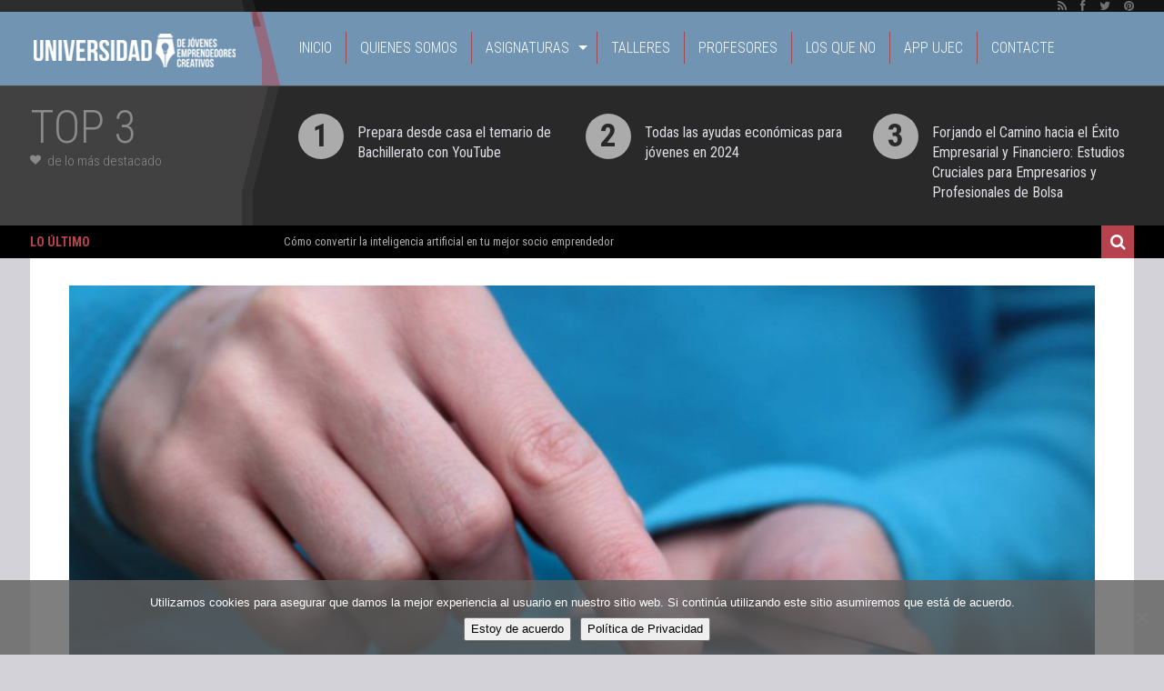

--- FILE ---
content_type: text/html; charset=UTF-8
request_url: https://emprendedorescreativos.com/asi-es-una-de-las-mejores-apps-de-europa-y-es-espanola/
body_size: 16261
content:
<!DOCTYPE html>
<html lang="es">
<head>
    <meta charset="utf-8">
    <title>Así es una de las mejores Apps de Europa, y es española - Universidad de Jóvenes Emprendedores y Creativos</title>
            <meta name="viewport" content="width=device-width, initial-scale=1.0">
    

    <link rel="profile" href="https://gmpg.org/xfn/11">
    <link rel="pingback" href="https://emprendedorescreativos.com/xmlrpc.php">

    
    
    
    
    

    <meta name='robots' content='index, follow, max-image-preview:large, max-snippet:-1, max-video-preview:-1' />

	<!-- This site is optimized with the Yoast SEO plugin v26.6 - https://yoast.com/wordpress/plugins/seo/ -->
	<link rel="canonical" href="https://emprendedorescreativos.com/asi-es-una-de-las-mejores-apps-de-europa-y-es-espanola/" />
	<meta property="og:locale" content="es_ES" />
	<meta property="og:type" content="article" />
	<meta property="og:title" content="Así es una de las mejores Apps de Europa, y es española - Universidad de Jóvenes Emprendedores y Creativos" />
	<meta property="og:description" content="Una plataforma digital diseñada para que el usuario marque las&hellip;" />
	<meta property="og:url" content="https://emprendedorescreativos.com/asi-es-una-de-las-mejores-apps-de-europa-y-es-espanola/" />
	<meta property="og:site_name" content="Universidad de Jóvenes Emprendedores y Creativos" />
	<meta property="article:published_time" content="2018-07-12T08:44:58+00:00" />
	<meta property="og:image" content="https://emprendedorescreativos.com/wp-content/uploads/2018/07/1530643866_308531_1530644204_noticia_normal_recorte1.jpg" />
	<meta property="og:image:width" content="1960" />
	<meta property="og:image:height" content="1057" />
	<meta property="og:image:type" content="image/jpeg" />
	<meta name="author" content="Universidad de Emprendedores Creativos" />
	<meta name="twitter:label1" content="Escrito por" />
	<meta name="twitter:data1" content="Universidad de Emprendedores Creativos" />
	<meta name="twitter:label2" content="Tiempo de lectura" />
	<meta name="twitter:data2" content="2 minutos" />
	<script type="application/ld+json" class="yoast-schema-graph">{"@context":"https://schema.org","@graph":[{"@type":"WebPage","@id":"https://emprendedorescreativos.com/asi-es-una-de-las-mejores-apps-de-europa-y-es-espanola/","url":"https://emprendedorescreativos.com/asi-es-una-de-las-mejores-apps-de-europa-y-es-espanola/","name":"Así es una de las mejores Apps de Europa, y es española - Universidad de Jóvenes Emprendedores y Creativos","isPartOf":{"@id":"https://emprendedorescreativos.com/#website"},"primaryImageOfPage":{"@id":"https://emprendedorescreativos.com/asi-es-una-de-las-mejores-apps-de-europa-y-es-espanola/#primaryimage"},"image":{"@id":"https://emprendedorescreativos.com/asi-es-una-de-las-mejores-apps-de-europa-y-es-espanola/#primaryimage"},"thumbnailUrl":"https://emprendedorescreativos.com/wp-content/uploads/2018/07/1530643866_308531_1530644204_noticia_normal_recorte1.jpg","datePublished":"2018-07-12T08:44:58+00:00","author":{"@id":"https://emprendedorescreativos.com/#/schema/person/69e75013a8cdc86d76d5e8543ef9524b"},"breadcrumb":{"@id":"https://emprendedorescreativos.com/asi-es-una-de-las-mejores-apps-de-europa-y-es-espanola/#breadcrumb"},"inLanguage":"es","potentialAction":[{"@type":"ReadAction","target":["https://emprendedorescreativos.com/asi-es-una-de-las-mejores-apps-de-europa-y-es-espanola/"]}]},{"@type":"ImageObject","inLanguage":"es","@id":"https://emprendedorescreativos.com/asi-es-una-de-las-mejores-apps-de-europa-y-es-espanola/#primaryimage","url":"https://emprendedorescreativos.com/wp-content/uploads/2018/07/1530643866_308531_1530644204_noticia_normal_recorte1.jpg","contentUrl":"https://emprendedorescreativos.com/wp-content/uploads/2018/07/1530643866_308531_1530644204_noticia_normal_recorte1.jpg","width":1960,"height":1057},{"@type":"BreadcrumbList","@id":"https://emprendedorescreativos.com/asi-es-una-de-las-mejores-apps-de-europa-y-es-espanola/#breadcrumb","itemListElement":[{"@type":"ListItem","position":1,"name":"Portada","item":"https://emprendedorescreativos.com/"},{"@type":"ListItem","position":2,"name":"Blog","item":"https://emprendedorescreativos.com/blog/"},{"@type":"ListItem","position":3,"name":"Así es una de las mejores Apps de Europa, y es española"}]},{"@type":"WebSite","@id":"https://emprendedorescreativos.com/#website","url":"https://emprendedorescreativos.com/","name":"Universidad de Jóvenes Emprendedores y Creativos","description":"Emprendedores Creativos","potentialAction":[{"@type":"SearchAction","target":{"@type":"EntryPoint","urlTemplate":"https://emprendedorescreativos.com/?s={search_term_string}"},"query-input":{"@type":"PropertyValueSpecification","valueRequired":true,"valueName":"search_term_string"}}],"inLanguage":"es"},{"@type":"Person","@id":"https://emprendedorescreativos.com/#/schema/person/69e75013a8cdc86d76d5e8543ef9524b","name":"Universidad de Emprendedores Creativos","image":{"@type":"ImageObject","inLanguage":"es","@id":"https://emprendedorescreativos.com/#/schema/person/image/","url":"https://secure.gravatar.com/avatar/824afe041d34bd65d327f10b3d7cc8458908466614f3460314f393afcb8cbd82?s=96&d=mm&r=g","contentUrl":"https://secure.gravatar.com/avatar/824afe041d34bd65d327f10b3d7cc8458908466614f3460314f393afcb8cbd82?s=96&d=mm&r=g","caption":"Universidad de Emprendedores Creativos"},"url":"https://emprendedorescreativos.com/author/entrarujecseguro/"}]}</script>
	<!-- / Yoast SEO plugin. -->


<script type='application/javascript'  id='pys-version-script'>console.log('PixelYourSite Free version 11.1.5');</script>
<link rel='dns-prefetch' href='//fonts.googleapis.com' />
<link rel="alternate" type="application/rss+xml" title="Universidad de Jóvenes Emprendedores  y Creativos &raquo; Feed" href="https://emprendedorescreativos.com/feed/" />
<link rel="alternate" type="application/rss+xml" title="Universidad de Jóvenes Emprendedores  y Creativos &raquo; Feed de los comentarios" href="https://emprendedorescreativos.com/comments/feed/" />
<link rel="alternate" type="application/rss+xml" title="Universidad de Jóvenes Emprendedores  y Creativos &raquo; Comentario Así es una de las mejores Apps de Europa, y es española del feed" href="https://emprendedorescreativos.com/asi-es-una-de-las-mejores-apps-de-europa-y-es-espanola/feed/" />
<link rel="alternate" title="oEmbed (JSON)" type="application/json+oembed" href="https://emprendedorescreativos.com/wp-json/oembed/1.0/embed?url=https%3A%2F%2Femprendedorescreativos.com%2Fasi-es-una-de-las-mejores-apps-de-europa-y-es-espanola%2F" />
<link rel="alternate" title="oEmbed (XML)" type="text/xml+oembed" href="https://emprendedorescreativos.com/wp-json/oembed/1.0/embed?url=https%3A%2F%2Femprendedorescreativos.com%2Fasi-es-una-de-las-mejores-apps-de-europa-y-es-espanola%2F&#038;format=xml" />
<style id='wp-img-auto-sizes-contain-inline-css' type='text/css'>
img:is([sizes=auto i],[sizes^="auto," i]){contain-intrinsic-size:3000px 1500px}
/*# sourceURL=wp-img-auto-sizes-contain-inline-css */
</style>
<style id='wp-emoji-styles-inline-css' type='text/css'>

	img.wp-smiley, img.emoji {
		display: inline !important;
		border: none !important;
		box-shadow: none !important;
		height: 1em !important;
		width: 1em !important;
		margin: 0 0.07em !important;
		vertical-align: -0.1em !important;
		background: none !important;
		padding: 0 !important;
	}
/*# sourceURL=wp-emoji-styles-inline-css */
</style>
<style id='wp-block-library-inline-css' type='text/css'>
:root{--wp-block-synced-color:#7a00df;--wp-block-synced-color--rgb:122,0,223;--wp-bound-block-color:var(--wp-block-synced-color);--wp-editor-canvas-background:#ddd;--wp-admin-theme-color:#007cba;--wp-admin-theme-color--rgb:0,124,186;--wp-admin-theme-color-darker-10:#006ba1;--wp-admin-theme-color-darker-10--rgb:0,107,160.5;--wp-admin-theme-color-darker-20:#005a87;--wp-admin-theme-color-darker-20--rgb:0,90,135;--wp-admin-border-width-focus:2px}@media (min-resolution:192dpi){:root{--wp-admin-border-width-focus:1.5px}}.wp-element-button{cursor:pointer}:root .has-very-light-gray-background-color{background-color:#eee}:root .has-very-dark-gray-background-color{background-color:#313131}:root .has-very-light-gray-color{color:#eee}:root .has-very-dark-gray-color{color:#313131}:root .has-vivid-green-cyan-to-vivid-cyan-blue-gradient-background{background:linear-gradient(135deg,#00d084,#0693e3)}:root .has-purple-crush-gradient-background{background:linear-gradient(135deg,#34e2e4,#4721fb 50%,#ab1dfe)}:root .has-hazy-dawn-gradient-background{background:linear-gradient(135deg,#faaca8,#dad0ec)}:root .has-subdued-olive-gradient-background{background:linear-gradient(135deg,#fafae1,#67a671)}:root .has-atomic-cream-gradient-background{background:linear-gradient(135deg,#fdd79a,#004a59)}:root .has-nightshade-gradient-background{background:linear-gradient(135deg,#330968,#31cdcf)}:root .has-midnight-gradient-background{background:linear-gradient(135deg,#020381,#2874fc)}:root{--wp--preset--font-size--normal:16px;--wp--preset--font-size--huge:42px}.has-regular-font-size{font-size:1em}.has-larger-font-size{font-size:2.625em}.has-normal-font-size{font-size:var(--wp--preset--font-size--normal)}.has-huge-font-size{font-size:var(--wp--preset--font-size--huge)}.has-text-align-center{text-align:center}.has-text-align-left{text-align:left}.has-text-align-right{text-align:right}.has-fit-text{white-space:nowrap!important}#end-resizable-editor-section{display:none}.aligncenter{clear:both}.items-justified-left{justify-content:flex-start}.items-justified-center{justify-content:center}.items-justified-right{justify-content:flex-end}.items-justified-space-between{justify-content:space-between}.screen-reader-text{border:0;clip-path:inset(50%);height:1px;margin:-1px;overflow:hidden;padding:0;position:absolute;width:1px;word-wrap:normal!important}.screen-reader-text:focus{background-color:#ddd;clip-path:none;color:#444;display:block;font-size:1em;height:auto;left:5px;line-height:normal;padding:15px 23px 14px;text-decoration:none;top:5px;width:auto;z-index:100000}html :where(.has-border-color){border-style:solid}html :where([style*=border-top-color]){border-top-style:solid}html :where([style*=border-right-color]){border-right-style:solid}html :where([style*=border-bottom-color]){border-bottom-style:solid}html :where([style*=border-left-color]){border-left-style:solid}html :where([style*=border-width]){border-style:solid}html :where([style*=border-top-width]){border-top-style:solid}html :where([style*=border-right-width]){border-right-style:solid}html :where([style*=border-bottom-width]){border-bottom-style:solid}html :where([style*=border-left-width]){border-left-style:solid}html :where(img[class*=wp-image-]){height:auto;max-width:100%}:where(figure){margin:0 0 1em}html :where(.is-position-sticky){--wp-admin--admin-bar--position-offset:var(--wp-admin--admin-bar--height,0px)}@media screen and (max-width:600px){html :where(.is-position-sticky){--wp-admin--admin-bar--position-offset:0px}}

/*# sourceURL=wp-block-library-inline-css */
</style><style id='global-styles-inline-css' type='text/css'>
:root{--wp--preset--aspect-ratio--square: 1;--wp--preset--aspect-ratio--4-3: 4/3;--wp--preset--aspect-ratio--3-4: 3/4;--wp--preset--aspect-ratio--3-2: 3/2;--wp--preset--aspect-ratio--2-3: 2/3;--wp--preset--aspect-ratio--16-9: 16/9;--wp--preset--aspect-ratio--9-16: 9/16;--wp--preset--color--black: #000000;--wp--preset--color--cyan-bluish-gray: #abb8c3;--wp--preset--color--white: #ffffff;--wp--preset--color--pale-pink: #f78da7;--wp--preset--color--vivid-red: #cf2e2e;--wp--preset--color--luminous-vivid-orange: #ff6900;--wp--preset--color--luminous-vivid-amber: #fcb900;--wp--preset--color--light-green-cyan: #7bdcb5;--wp--preset--color--vivid-green-cyan: #00d084;--wp--preset--color--pale-cyan-blue: #8ed1fc;--wp--preset--color--vivid-cyan-blue: #0693e3;--wp--preset--color--vivid-purple: #9b51e0;--wp--preset--gradient--vivid-cyan-blue-to-vivid-purple: linear-gradient(135deg,rgb(6,147,227) 0%,rgb(155,81,224) 100%);--wp--preset--gradient--light-green-cyan-to-vivid-green-cyan: linear-gradient(135deg,rgb(122,220,180) 0%,rgb(0,208,130) 100%);--wp--preset--gradient--luminous-vivid-amber-to-luminous-vivid-orange: linear-gradient(135deg,rgb(252,185,0) 0%,rgb(255,105,0) 100%);--wp--preset--gradient--luminous-vivid-orange-to-vivid-red: linear-gradient(135deg,rgb(255,105,0) 0%,rgb(207,46,46) 100%);--wp--preset--gradient--very-light-gray-to-cyan-bluish-gray: linear-gradient(135deg,rgb(238,238,238) 0%,rgb(169,184,195) 100%);--wp--preset--gradient--cool-to-warm-spectrum: linear-gradient(135deg,rgb(74,234,220) 0%,rgb(151,120,209) 20%,rgb(207,42,186) 40%,rgb(238,44,130) 60%,rgb(251,105,98) 80%,rgb(254,248,76) 100%);--wp--preset--gradient--blush-light-purple: linear-gradient(135deg,rgb(255,206,236) 0%,rgb(152,150,240) 100%);--wp--preset--gradient--blush-bordeaux: linear-gradient(135deg,rgb(254,205,165) 0%,rgb(254,45,45) 50%,rgb(107,0,62) 100%);--wp--preset--gradient--luminous-dusk: linear-gradient(135deg,rgb(255,203,112) 0%,rgb(199,81,192) 50%,rgb(65,88,208) 100%);--wp--preset--gradient--pale-ocean: linear-gradient(135deg,rgb(255,245,203) 0%,rgb(182,227,212) 50%,rgb(51,167,181) 100%);--wp--preset--gradient--electric-grass: linear-gradient(135deg,rgb(202,248,128) 0%,rgb(113,206,126) 100%);--wp--preset--gradient--midnight: linear-gradient(135deg,rgb(2,3,129) 0%,rgb(40,116,252) 100%);--wp--preset--font-size--small: 13px;--wp--preset--font-size--medium: 20px;--wp--preset--font-size--large: 36px;--wp--preset--font-size--x-large: 42px;--wp--preset--spacing--20: 0.44rem;--wp--preset--spacing--30: 0.67rem;--wp--preset--spacing--40: 1rem;--wp--preset--spacing--50: 1.5rem;--wp--preset--spacing--60: 2.25rem;--wp--preset--spacing--70: 3.38rem;--wp--preset--spacing--80: 5.06rem;--wp--preset--shadow--natural: 6px 6px 9px rgba(0, 0, 0, 0.2);--wp--preset--shadow--deep: 12px 12px 50px rgba(0, 0, 0, 0.4);--wp--preset--shadow--sharp: 6px 6px 0px rgba(0, 0, 0, 0.2);--wp--preset--shadow--outlined: 6px 6px 0px -3px rgb(255, 255, 255), 6px 6px rgb(0, 0, 0);--wp--preset--shadow--crisp: 6px 6px 0px rgb(0, 0, 0);}:where(.is-layout-flex){gap: 0.5em;}:where(.is-layout-grid){gap: 0.5em;}body .is-layout-flex{display: flex;}.is-layout-flex{flex-wrap: wrap;align-items: center;}.is-layout-flex > :is(*, div){margin: 0;}body .is-layout-grid{display: grid;}.is-layout-grid > :is(*, div){margin: 0;}:where(.wp-block-columns.is-layout-flex){gap: 2em;}:where(.wp-block-columns.is-layout-grid){gap: 2em;}:where(.wp-block-post-template.is-layout-flex){gap: 1.25em;}:where(.wp-block-post-template.is-layout-grid){gap: 1.25em;}.has-black-color{color: var(--wp--preset--color--black) !important;}.has-cyan-bluish-gray-color{color: var(--wp--preset--color--cyan-bluish-gray) !important;}.has-white-color{color: var(--wp--preset--color--white) !important;}.has-pale-pink-color{color: var(--wp--preset--color--pale-pink) !important;}.has-vivid-red-color{color: var(--wp--preset--color--vivid-red) !important;}.has-luminous-vivid-orange-color{color: var(--wp--preset--color--luminous-vivid-orange) !important;}.has-luminous-vivid-amber-color{color: var(--wp--preset--color--luminous-vivid-amber) !important;}.has-light-green-cyan-color{color: var(--wp--preset--color--light-green-cyan) !important;}.has-vivid-green-cyan-color{color: var(--wp--preset--color--vivid-green-cyan) !important;}.has-pale-cyan-blue-color{color: var(--wp--preset--color--pale-cyan-blue) !important;}.has-vivid-cyan-blue-color{color: var(--wp--preset--color--vivid-cyan-blue) !important;}.has-vivid-purple-color{color: var(--wp--preset--color--vivid-purple) !important;}.has-black-background-color{background-color: var(--wp--preset--color--black) !important;}.has-cyan-bluish-gray-background-color{background-color: var(--wp--preset--color--cyan-bluish-gray) !important;}.has-white-background-color{background-color: var(--wp--preset--color--white) !important;}.has-pale-pink-background-color{background-color: var(--wp--preset--color--pale-pink) !important;}.has-vivid-red-background-color{background-color: var(--wp--preset--color--vivid-red) !important;}.has-luminous-vivid-orange-background-color{background-color: var(--wp--preset--color--luminous-vivid-orange) !important;}.has-luminous-vivid-amber-background-color{background-color: var(--wp--preset--color--luminous-vivid-amber) !important;}.has-light-green-cyan-background-color{background-color: var(--wp--preset--color--light-green-cyan) !important;}.has-vivid-green-cyan-background-color{background-color: var(--wp--preset--color--vivid-green-cyan) !important;}.has-pale-cyan-blue-background-color{background-color: var(--wp--preset--color--pale-cyan-blue) !important;}.has-vivid-cyan-blue-background-color{background-color: var(--wp--preset--color--vivid-cyan-blue) !important;}.has-vivid-purple-background-color{background-color: var(--wp--preset--color--vivid-purple) !important;}.has-black-border-color{border-color: var(--wp--preset--color--black) !important;}.has-cyan-bluish-gray-border-color{border-color: var(--wp--preset--color--cyan-bluish-gray) !important;}.has-white-border-color{border-color: var(--wp--preset--color--white) !important;}.has-pale-pink-border-color{border-color: var(--wp--preset--color--pale-pink) !important;}.has-vivid-red-border-color{border-color: var(--wp--preset--color--vivid-red) !important;}.has-luminous-vivid-orange-border-color{border-color: var(--wp--preset--color--luminous-vivid-orange) !important;}.has-luminous-vivid-amber-border-color{border-color: var(--wp--preset--color--luminous-vivid-amber) !important;}.has-light-green-cyan-border-color{border-color: var(--wp--preset--color--light-green-cyan) !important;}.has-vivid-green-cyan-border-color{border-color: var(--wp--preset--color--vivid-green-cyan) !important;}.has-pale-cyan-blue-border-color{border-color: var(--wp--preset--color--pale-cyan-blue) !important;}.has-vivid-cyan-blue-border-color{border-color: var(--wp--preset--color--vivid-cyan-blue) !important;}.has-vivid-purple-border-color{border-color: var(--wp--preset--color--vivid-purple) !important;}.has-vivid-cyan-blue-to-vivid-purple-gradient-background{background: var(--wp--preset--gradient--vivid-cyan-blue-to-vivid-purple) !important;}.has-light-green-cyan-to-vivid-green-cyan-gradient-background{background: var(--wp--preset--gradient--light-green-cyan-to-vivid-green-cyan) !important;}.has-luminous-vivid-amber-to-luminous-vivid-orange-gradient-background{background: var(--wp--preset--gradient--luminous-vivid-amber-to-luminous-vivid-orange) !important;}.has-luminous-vivid-orange-to-vivid-red-gradient-background{background: var(--wp--preset--gradient--luminous-vivid-orange-to-vivid-red) !important;}.has-very-light-gray-to-cyan-bluish-gray-gradient-background{background: var(--wp--preset--gradient--very-light-gray-to-cyan-bluish-gray) !important;}.has-cool-to-warm-spectrum-gradient-background{background: var(--wp--preset--gradient--cool-to-warm-spectrum) !important;}.has-blush-light-purple-gradient-background{background: var(--wp--preset--gradient--blush-light-purple) !important;}.has-blush-bordeaux-gradient-background{background: var(--wp--preset--gradient--blush-bordeaux) !important;}.has-luminous-dusk-gradient-background{background: var(--wp--preset--gradient--luminous-dusk) !important;}.has-pale-ocean-gradient-background{background: var(--wp--preset--gradient--pale-ocean) !important;}.has-electric-grass-gradient-background{background: var(--wp--preset--gradient--electric-grass) !important;}.has-midnight-gradient-background{background: var(--wp--preset--gradient--midnight) !important;}.has-small-font-size{font-size: var(--wp--preset--font-size--small) !important;}.has-medium-font-size{font-size: var(--wp--preset--font-size--medium) !important;}.has-large-font-size{font-size: var(--wp--preset--font-size--large) !important;}.has-x-large-font-size{font-size: var(--wp--preset--font-size--x-large) !important;}
/*# sourceURL=global-styles-inline-css */
</style>

<style id='classic-theme-styles-inline-css' type='text/css'>
/*! This file is auto-generated */
.wp-block-button__link{color:#fff;background-color:#32373c;border-radius:9999px;box-shadow:none;text-decoration:none;padding:calc(.667em + 2px) calc(1.333em + 2px);font-size:1.125em}.wp-block-file__button{background:#32373c;color:#fff;text-decoration:none}
/*# sourceURL=/wp-includes/css/classic-themes.min.css */
</style>
<link rel='stylesheet' id='contact-form-7-css' href='https://emprendedorescreativos.com/wp-content/plugins/contact-form-7/includes/css/styles.css?ver=6.1.4' type='text/css' media='all' />
<link rel='stylesheet' id='cookie-notice-front-css' href='https://emprendedorescreativos.com/wp-content/plugins/cookie-notice/css/front.min.css?ver=2.5.11' type='text/css' media='all' />
<link rel='stylesheet' id='index-css' href='https://emprendedorescreativos.com/wp-content/themes/skyting-1.0.3/css/index.css?ver=1.0' type='text/css' media='all' />
<link rel='stylesheet' id='kopa-roboto-condensed-css' href='//fonts.googleapis.com/css?family=Roboto+Condensed%3A400%2C300%2C300italic%2C400italic%2C700%2C700italic&#038;ver=6.9' type='text/css' media='all' />
<link rel='stylesheet' id='kopa-bootstrap-css' href='https://emprendedorescreativos.com/wp-content/themes/skyting-1.0.3/css/bootstrap.css?ver=6.9' type='text/css' media='all' />
<link rel='stylesheet' id='kopa-font-awesome-css' href='https://emprendedorescreativos.com/wp-content/themes/skyting-1.0.3/css/font-awesome.css?ver=6.9' type='text/css' media='all' />
<link rel='stylesheet' id='kopa-superfish-css' href='https://emprendedorescreativos.com/wp-content/themes/skyting-1.0.3/css/superfish.css?ver=6.9' type='text/css' media='all' />
<link rel='stylesheet' id='kopa-awesome-weather-css' href='https://emprendedorescreativos.com/wp-content/themes/skyting-1.0.3/css/awesome-weather.css?ver=6.9' type='text/css' media='all' />
<link rel='stylesheet' id='kopa-owl.carousel-css' href='https://emprendedorescreativos.com/wp-content/themes/skyting-1.0.3/css/owl.carousel.css?ver=6.9' type='text/css' media='all' />
<link rel='stylesheet' id='kopa-owl.theme-css' href='https://emprendedorescreativos.com/wp-content/themes/skyting-1.0.3/css/owl.theme.css?ver=6.9' type='text/css' media='all' />
<link rel='stylesheet' id='kopa-flexslider-css' href='https://emprendedorescreativos.com/wp-content/themes/skyting-1.0.3/css/flexslider.css?ver=6.9' type='text/css' media='all' />
<link rel='stylesheet' id='kopa-prettyPhoto-css' href='https://emprendedorescreativos.com/wp-content/themes/skyting-1.0.3/css/prettyPhoto.css?ver=6.9' type='text/css' media='all' />
<link rel='stylesheet' id='kopa-extra-css' href='https://emprendedorescreativos.com/wp-content/themes/skyting-1.0.3/css/extra.css?ver=6.9' type='text/css' media='all' />
<link rel='stylesheet' id='kopa-style-css' href='https://emprendedorescreativos.com/wp-content/themes/skyting-1.0.3/style.css?ver=6.9' type='text/css' media='all' />
<link rel='stylesheet' id='kopa-jquery.navgoco-css' href='https://emprendedorescreativos.com/wp-content/themes/skyting-1.0.3/css/jquery.navgoco.css?ver=6.9' type='text/css' media='all' />
<link rel='stylesheet' id='kopa-responsive-css' href='https://emprendedorescreativos.com/wp-content/themes/skyting-1.0.3/css/responsive.css?ver=6.9' type='text/css' media='all' />
<script type="text/javascript" id="cookie-notice-front-js-before">
/* <![CDATA[ */
var cnArgs = {"ajaxUrl":"https:\/\/emprendedorescreativos.com\/wp-admin\/admin-ajax.php","nonce":"cdbd12670f","hideEffect":"fade","position":"bottom","onScroll":false,"onScrollOffset":100,"onClick":false,"cookieName":"cookie_notice_accepted","cookieTime":2592000,"cookieTimeRejected":2592000,"globalCookie":false,"redirection":false,"cache":false,"revokeCookies":false,"revokeCookiesOpt":"automatic"};

//# sourceURL=cookie-notice-front-js-before
/* ]]> */
</script>
<script type="text/javascript" src="https://emprendedorescreativos.com/wp-content/plugins/cookie-notice/js/front.min.js?ver=2.5.11" id="cookie-notice-front-js"></script>
<script type="text/javascript" id="jquery-core-js-extra">
/* <![CDATA[ */
var kopa_front_variable = {"ajax":{"url":"https://emprendedorescreativos.com/wp-admin/admin-ajax.php"},"template":{"post_id":4447}};
//# sourceURL=jquery-core-js-extra
/* ]]> */
</script>
<script type="text/javascript" src="https://emprendedorescreativos.com/wp-includes/js/jquery/jquery.min.js?ver=3.7.1" id="jquery-core-js"></script>
<script type="text/javascript" src="https://emprendedorescreativos.com/wp-includes/js/jquery/jquery-migrate.min.js?ver=3.4.1" id="jquery-migrate-js"></script>
<script type="text/javascript" src="https://emprendedorescreativos.com/wp-content/themes/skyting-1.0.3/js/modernizr.custom.60104.js" id="modernizr.custom.60104-js"></script>
<script type="text/javascript" src="https://emprendedorescreativos.com/wp-content/plugins/pixelyoursite/dist/scripts/jquery.bind-first-0.2.3.min.js?ver=0.2.3" id="jquery-bind-first-js"></script>
<script type="text/javascript" src="https://emprendedorescreativos.com/wp-content/plugins/pixelyoursite/dist/scripts/js.cookie-2.1.3.min.js?ver=2.1.3" id="js-cookie-pys-js"></script>
<script type="text/javascript" src="https://emprendedorescreativos.com/wp-content/plugins/pixelyoursite/dist/scripts/tld.min.js?ver=2.3.1" id="js-tld-js"></script>
<script type="text/javascript" id="pys-js-extra">
/* <![CDATA[ */
var pysOptions = {"staticEvents":{"facebook":{"init_event":[{"delay":0,"type":"static","ajaxFire":false,"name":"PageView","pixelIds":["499595958728315"],"eventID":"92c3b3cd-ecaa-46b6-bf1b-7436d2caa7a7","params":{"post_category":"apps, Emprendedores","page_title":"As\u00ed es una de las mejores Apps de Europa, y es espa\u00f1ola","post_type":"post","post_id":4447,"plugin":"PixelYourSite","user_role":"guest","event_url":"emprendedorescreativos.com/asi-es-una-de-las-mejores-apps-de-europa-y-es-espanola/"},"e_id":"init_event","ids":[],"hasTimeWindow":false,"timeWindow":0,"woo_order":"","edd_order":""}]}},"dynamicEvents":[],"triggerEvents":[],"triggerEventTypes":[],"facebook":{"pixelIds":["499595958728315"],"advancedMatching":[],"advancedMatchingEnabled":true,"removeMetadata":false,"wooVariableAsSimple":false,"serverApiEnabled":false,"wooCRSendFromServer":false,"send_external_id":null,"enabled_medical":false,"do_not_track_medical_param":["event_url","post_title","page_title","landing_page","content_name","categories","category_name","tags"],"meta_ldu":false},"debug":"","siteUrl":"https://emprendedorescreativos.com","ajaxUrl":"https://emprendedorescreativos.com/wp-admin/admin-ajax.php","ajax_event":"f056841375","enable_remove_download_url_param":"1","cookie_duration":"7","last_visit_duration":"60","enable_success_send_form":"","ajaxForServerEvent":"1","ajaxForServerStaticEvent":"1","useSendBeacon":"1","send_external_id":"1","external_id_expire":"180","track_cookie_for_subdomains":"1","google_consent_mode":"1","gdpr":{"ajax_enabled":false,"all_disabled_by_api":false,"facebook_disabled_by_api":false,"analytics_disabled_by_api":false,"google_ads_disabled_by_api":false,"pinterest_disabled_by_api":false,"bing_disabled_by_api":false,"reddit_disabled_by_api":false,"externalID_disabled_by_api":false,"facebook_prior_consent_enabled":true,"analytics_prior_consent_enabled":true,"google_ads_prior_consent_enabled":null,"pinterest_prior_consent_enabled":true,"bing_prior_consent_enabled":true,"cookiebot_integration_enabled":false,"cookiebot_facebook_consent_category":"marketing","cookiebot_analytics_consent_category":"statistics","cookiebot_tiktok_consent_category":"marketing","cookiebot_google_ads_consent_category":"marketing","cookiebot_pinterest_consent_category":"marketing","cookiebot_bing_consent_category":"marketing","consent_magic_integration_enabled":false,"real_cookie_banner_integration_enabled":false,"cookie_notice_integration_enabled":false,"cookie_law_info_integration_enabled":false,"analytics_storage":{"enabled":true,"value":"granted","filter":false},"ad_storage":{"enabled":true,"value":"granted","filter":false},"ad_user_data":{"enabled":true,"value":"granted","filter":false},"ad_personalization":{"enabled":true,"value":"granted","filter":false}},"cookie":{"disabled_all_cookie":false,"disabled_start_session_cookie":false,"disabled_advanced_form_data_cookie":false,"disabled_landing_page_cookie":false,"disabled_first_visit_cookie":false,"disabled_trafficsource_cookie":false,"disabled_utmTerms_cookie":false,"disabled_utmId_cookie":false},"tracking_analytics":{"TrafficSource":"direct","TrafficLanding":"undefined","TrafficUtms":[],"TrafficUtmsId":[]},"GATags":{"ga_datalayer_type":"default","ga_datalayer_name":"dataLayerPYS"},"woo":{"enabled":false},"edd":{"enabled":false},"cache_bypass":"1769140758"};
//# sourceURL=pys-js-extra
/* ]]> */
</script>
<script type="text/javascript" src="https://emprendedorescreativos.com/wp-content/plugins/pixelyoursite/dist/scripts/public.js?ver=11.1.5" id="pys-js"></script>
<link rel="https://api.w.org/" href="https://emprendedorescreativos.com/wp-json/" /><link rel="alternate" title="JSON" type="application/json" href="https://emprendedorescreativos.com/wp-json/wp/v2/posts/4447" /><link rel="EditURI" type="application/rsd+xml" title="RSD" href="https://emprendedorescreativos.com/xmlrpc.php?rsd" />
<meta name="generator" content="WordPress 6.9" />
<link rel='shortlink' href='https://emprendedorescreativos.com/?p=4447' />
<meta name="facebook-domain-verification" content="j71nyexm40mornx21xc9orukt2q306" /><style id="kopa-theme-options-custom-styles">#logo-image a { background: url( https://emprendedorescreativos.com/wp-content/uploads/2014/11/logo9.png ) no-repeat 0 0;}
        /* MAIN COLORSCHEME */
    #main-menu > li ul li:hover > a,
    #main-menu > li ul li.current-menu-item > a,
    .widget-area-2 .kp-socials-static-widget ul li a,
    #toggle-view .active h6,
    .kp-tab-widget .kp-tab-1-list-container .tabs-1 li.active a, .kp-tab-widget .kp-tab-1-list-container .tabs-1 li:hover a,
    .kp-sidebar-tab-widget .kp-tab-2-list-container .tabs-2 li.active a, .kp-sidebar-tab-widget .kp-tab-2-list-container .tabs-2 li:hover a
    {
        color: #7094b1;
    }

    #header-middle,#main-menu > li ul,.kp-featured-article-widget .entry-item .entry-content .entry-date,
    #mobile-menu,#mobile-menu li a,.kp-carousel-article-widget .entry-item .entry-content .entry-date,
    .widget-area-6 .kp-article-list-widget .entry-item .entry-content .entry-date,
    .kp-carousel-article-widget .entry-item .entry-content footer,
    .kp-carousel-article-widget .carousel-pager a:nth-child(5n+1),.carousel-nav a.carousel-prev,
    .kp-carousel-article-widget .kp-article-list-carousel li:first-child .entry-item .entry-content .entry-date,
    .widget-area-6 .kp-article-list-widget li:nth-child(4n+1) .entry-item .entry-content .entry-date,
    .kp-media-widget,
    .kp-media-list .element .entry-item .entry-date,
    #main-content .widget-area-7 .kp-article-list-widget ul li:nth-child(n+1) .entry-item .entry-date,
    .kp-featured-widget .older-post > li:first-child .entry-item .entry-date,
    .kp-featured-item-slider .flex-direction-nav li a, #main-content .kp-gallery-widget .widget-title h2,
    .kp-gallery-widget .entry-item .entry-date, .kp-media-widget-2 .entry-item .entry-date,
    .widget-area-11 .kp-article-list-widget .entry-item .entry-date,.kp-tab-isotope-widget .entry-item .entry-date,
    .kp-media-widget-2 .widget-title .bottom-line,.kp-multimedia-box h2,.kp-dropcap,.accordion-title h6,.red-button,
    #header-middle .l-color, #header-middle .l-color-outside,
    .awesome-weather-wrap.temp6,
    .kp-tab-widget .kp-tab-1-list-container .tabs-1 li .border-bottom,
    .kp-tab-widget .kp-tab-1-tab-content > ul > li:first-child .entry-thumb .entry-date
    {
        background-color: #7094b1;
    }

    #comments-form #comment_name:focus,
    #comments-form #comment_email:focus,
    #comments-form #comment_url:focus,
    #comments-form #comment_message:focus,
    #contact-form #contact_name:focus,
    #contact-form #contact_email:focus,
    #contact-form #contact_url:focus,
    #contact-form #contact_message:focus,
    .line-button:hover
    {
        border-color: #7094b1;
    }

    .kp-carousel-article-widget .entry-item .entry-content footer .caret {

        border-top-color: #7094b1;
    }

    #mobile-menu .open > a,
    .kp-carousel-article-widget .list-carousel.responsive,
    .carousel-nav a,
    .widget-area-6 .kp-article-list-widget ul li .entry-thumb,
    #main-content .kp-media-widget .widget-title h2 .arrow-bottom,
    #main-content .widget-area-7 .kp-article-list-widget ul li:nth-child(n+1) .entry-thumb > a,
    .kp-featured-widget .featured-item,
    #main-content .kp-gallery-widget .widget-title h2 .arrow-top,
    .kp-media-widget-2 .entry-item,
    .widget-area-14 .kp-featured-article-widget .last-item,
    .kp-multimedia-box h2 .arrow-top,
    #header-middle .l-color-triangle
    {
        border-bottom-color: #7094b1;
    }
        
        /* WIDGET TITLE COLOR */
        #main-content .widget .widget-title,
        #bottom-sidebar .widget .widget-title {
            color: #9de8ea;
        }
        /* WIDGET TITLE COLOR */
        #main-content .widget .widget-title span {
            color: #235a7f;
        }
        /* HEADING 1 COLOR */
        h1 {
            color: #ff5619;
        }
        /* HEADING 2 COLOR */
        h2 {
            color: #8d3ead;
        }
        
        /* HEADING 3 COLOR */
        h3 {
            color: #ba64ad;
        }
        /* HEADING 4 COLOR */
        h4 {
            color: #255bed;
        }
        /* HEADING 5 COLOR */
        h5 {
            color: #247238;
        }
        /* HEADING 6 COLOR */
        h6 {
            color: #8224e3;
        }</style></head>
<body data-rsssl=1 class="wp-singular post-template-default single single-post postid-4447 single-format-standard wp-theme-skyting-103 cookies-not-set kp-sub-page">

<div class="kp-header">
    <h1 style="display: none;">Universidad de Jóvenes Emprendedores  y Creativos</h1>
    <div id="header-top">

        <div class="wrapper clearfix">

            <div class="l-color-wrapper">
                <div class="l-color">
                    <div class="l-color-outside"></div>
                    <div class="l-color-triangle"></div>
                </div>
                <div class="l-color-wrapper-triangle"></div>
            </div>
            <!-- l-color-wrapper -->

                        <!-- top-nav -->

            <ul class="socials-link clearfix pull-right">
                                                    <li><a href="https://www.youtube.com/channel/UC4Ais11znPV66u_aTnM4r5A" class="fa fa-rss" target="_blank" title="Rss"></a></li>
                
                                <li><a href="https://www.facebook.com/universidadjovenescreativos" class="fa fa-facebook" target="_blank" title="Facebook"></a></li>
                
                                <li><a href="https://twitter.com/universidadJEC" class="fa fa-twitter" target="_blank" title="Twitter"></a></li>
                
                
                
                
                
                                <li><a href="https://www.instagram.com/universidad_jec/?hl=es" class="fa fa-pinterest" target="_blank" title="Pinterest"></a></li>
                
                            </ul>
            <!-- socials-link -->

        </div>
        <!-- wrapper -->

    </div>
    <!-- header-top -->

    <div id="header-middle">

        <div class="wrapper clearfix">

            <div class="l-color-wrapper">
                <div class="l-color">
                    <div class="l-color-outside"></div>
                    <div class="l-color-triangle"></div>
                </div>
                <div class="l-color-wrapper-triangle"></div>
            </div>
            <!-- l-color-wrapper -->

            <!-- logo -->
            <div id="logo-image" class="pull-left"><a href="https://emprendedorescreativos.com" title="Universidad de Jóvenes Emprendedores  y Creativos"></a></div>
            <!-- end logo -->

            <nav id="main-nav" class="pull-left">
                            <ul id="main-menu" class="clearfix"><li id="menu-item-3059" class="menu-item menu-item-type-custom menu-item-object-custom menu-item-home menu-item-3059"><a href="https://emprendedorescreativos.com/">Inicio</a></li>
<li id="menu-item-1871" class="menu-item menu-item-type-post_type menu-item-object-page menu-item-1871"><a href="https://emprendedorescreativos.com/quienes-somos/">QUIENES SOMOS</a></li>
<li id="menu-item-1874" class="menu-item menu-item-type-post_type menu-item-object-page menu-item-has-children menu-item-1874"><a href="https://emprendedorescreativos.com/social-media/">asignaturas</a>
<ul class="sub-menu">
	<li id="menu-item-5208" class="menu-item menu-item-type-post_type menu-item-object-page menu-item-5208"><a href="https://emprendedorescreativos.com/infografias/">Infografías</a></li>
	<li id="menu-item-1919" class="menu-item menu-item-type-post_type menu-item-object-page menu-item-has-children menu-item-1919"><a href="https://emprendedorescreativos.com/desing-thinkids/">Design Thinking</a>
	<ul class="sub-menu">
		<li id="menu-item-3325" class="menu-item menu-item-type-post_type menu-item-object-page menu-item-3325"><a href="https://emprendedorescreativos.com/tutoriales/">Tutoriales</a></li>
	</ul>
</li>
	<li id="menu-item-1916" class="menu-item menu-item-type-post_type menu-item-object-page menu-item-1916"><a href="https://emprendedorescreativos.com/emprendedores/">Emprendedores</a></li>
	<li id="menu-item-1913" class="menu-item menu-item-type-post_type menu-item-object-page menu-item-1913"><a href="https://emprendedorescreativos.com/social-media-2/">Social Media</a></li>
	<li id="menu-item-1922" class="menu-item menu-item-type-post_type menu-item-object-page menu-item-1922"><a href="https://emprendedorescreativos.com/creatividad-visual/">Creatividad Visual</a></li>
</ul>
</li>
<li id="menu-item-2890" class="menu-item menu-item-type-post_type menu-item-object-page menu-item-2890"><a href="https://emprendedorescreativos.com/talleres/">Talleres</a></li>
<li id="menu-item-2076" class="menu-item menu-item-type-taxonomy menu-item-object-category menu-item-2076"><a href="https://emprendedorescreativos.com/category/profesores/">Profesores</a></li>
<li id="menu-item-2132" class="menu-item menu-item-type-custom menu-item-object-custom menu-item-2132"><a href="http://losqueno.com">los que no</a></li>
<li id="menu-item-3290" class="menu-item menu-item-type-taxonomy menu-item-object-category menu-item-3290"><a href="https://emprendedorescreativos.com/category/app-ujec/">App UJEC</a></li>
<li id="menu-item-1820" class="menu-item menu-item-type-post_type menu-item-object-page menu-item-1820"><a href="https://emprendedorescreativos.com/contacte/">Contacte</a></li>
</ul>
                <i class="fa fa-align-justify"></i><ul id="mobile-menu"><li><a href="https://emprendedorescreativos.com/">Inicio</a></li>
<li><a href="https://emprendedorescreativos.com/quienes-somos/">QUIENES SOMOS</a></li>
<li><a href="https://emprendedorescreativos.com/social-media/">asignaturas</a><ul>	<li><a href="https://emprendedorescreativos.com/infografias/">Infografías</a></li>
	<li><a href="https://emprendedorescreativos.com/desing-thinkids/">Design Thinking</a><ul>		<li><a href="https://emprendedorescreativos.com/tutoriales/">Tutoriales</a></li>
</ul></li>
	<li><a href="https://emprendedorescreativos.com/emprendedores/">Emprendedores</a></li>
	<li><a href="https://emprendedorescreativos.com/social-media-2/">Social Media</a></li>
	<li><a href="https://emprendedorescreativos.com/creatividad-visual/">Creatividad Visual</a></li>
</ul></li>
<li><a href="https://emprendedorescreativos.com/talleres/">Talleres</a></li>
<li><a href="https://emprendedorescreativos.com/category/profesores/">Profesores</a></li>
<li><a href="http://losqueno.com">los que no</a></li>
<li><a href="https://emprendedorescreativos.com/category/app-ujec/">App UJEC</a></li>
<li><a href="https://emprendedorescreativos.com/contacte/">Contacte</a></li>
</ul>
                        <!-- main-nav -->
            </nav>

            <div class="weather-widget-area pull-right">
                <div class="widget clearfix widget_awesomeweatherwidget">
                                        <!-- /.awesome-weather-wrap -->
                </div>
            </div>
            <!--  -->

        </div>
        <!-- wrapper -->

    </div>
    <!-- header-middle -->

    <div id="header-bottom">

        <div class="wrapper clearfix">

            <div class="l-color-wrapper">
                <div class="l-color">
                    <div class="l-color-outside"></div>
                    <div class="l-color-triangle"></div>
                </div>
                <div class="l-color-wrapper-triangle"></div>
            </div>
            <!-- l-color-wrapper -->

            
        <div class="widget top-widget clearfix">
            <h2 class="widget-title">
                Top 3                <span class="clearfix">
                            <i class="fa fa-heart pull-left"></i>
                            <span class="pull-left">de lo más destacado</span>
                        </span>
            </h2>
            <!--title-->
                            <ul class="clearfix">
                                                                                    <li>
                            <article class="entry-item clearfix">
                                <span class="entry-number img-circle">1</span>
                                <div class="entry-content">
                                    <h6 class="entry-title clearfix">
                                        <a href="https://emprendedorescreativos.com/prepara-desde-casa-el-temario-de-bachillerato-con-youtube/" title="Prepara desde casa el temario de Bachillerato con YouTube">Prepara desde casa el temario de Bachillerato con YouTube</a>
                                    </h6>
                                </div>
                                <!-- entry-content -->
                            </article>
                        </li>
                                        
                                                                <li>
                            <article class="entry-item clearfix">
                                <span class="entry-number img-circle">2</span>
                                <div class="entry-content">
                                    <h6 class="entry-title clearfix">
                                        <a href="https://emprendedorescreativos.com/todas-las-ayudas-economicas-para-jovenes-en-2024/" title="Todas las ayudas económicas para jóvenes en 2024">Todas las ayudas económicas para jóvenes en 2024</a>
                                    </h6>
                                </div>
                                <!-- entry-content -->
                            </article>
                        </li>
                                        
                                                                <li>
                            <article class="entry-item clearfix">
                                <span class="entry-number img-circle">3</span>
                                <div class="entry-content">
                                    <h6 class="entry-title clearfix">
                                        <a href="https://emprendedorescreativos.com/forjando-el-camino-hacia-el-exito-empresarial-y-financiero-estudios-cruciales-para-empresarios-y-profesionales-de-bolsa/" title="Forjando el Camino hacia el Éxito Empresarial y Financiero: Estudios Cruciales para Empresarios y Profesionales de Bolsa">Forjando el Camino hacia el Éxito Empresarial y Financiero: Estudios Cruciales para Empresarios y Profesionales de Bolsa</a>
                                    </h6>
                                </div>
                                <!-- entry-content -->
                            </article>
                        </li>
                                        
                                    </ul>
            
        </div>

                    <!-- top-widget -->

        </div>
        <!-- wrapper -->

    </div>
    <!-- header-bottom -->

</div>
<!-- kp-header -->

<div class="dark-box">

    <div class="wrapper">

                <div class="kp-headline-wrapper clearfix">
                        <span class="kp-headline-title">Lo último</span>
            
            <div class="kp-headline clearfix">
                <dl class="ticker-1 clearfix">
                    <dt style="display: none;">headline</dt>
                                            <dd><a href="https://emprendedorescreativos.com/como-convertir-la-inteligencia-artificial-en-tu-mejor-socio-emprendedor/" title="Cómo convertir la inteligencia artificial en tu mejor socio emprendedor">Cómo convertir la inteligencia artificial en tu mejor socio emprendedor</a></dd>
                                                <dd><a href="https://emprendedorescreativos.com/podcasts-que-todo-emprendedor-creativo-deberia-escuchar-y-que-aprender-de-cada-uno/" title="Podcasts que todo emprendedor creativo debería escuchar (y qué aprender de cada uno)">Podcasts que todo emprendedor creativo debería escuchar (y qué aprender de cada uno)</a></dd>
                                                <dd><a href="https://emprendedorescreativos.com/de-la-idea-al-proyecto-que-funciona-como-crear-probar-y-mejorar-sin-rendirte-en-el-intento/" title="De la idea al proyecto que funciona: cómo crear, probar y mejorar sin rendirte en el intento">De la idea al proyecto que funciona: cómo crear, probar y mejorar sin rendirte en el intento</a></dd>
                                                <dd><a href="https://emprendedorescreativos.com/como-preparar-un-curriculum-que-funcione-y-no-acabe-olvidado/" title="Cómo preparar un currículum que funcione (y no acabe olvidado)">Cómo preparar un currículum que funcione (y no acabe olvidado)</a></dd>
                                                <dd><a href="https://emprendedorescreativos.com/impulsa-tu-proyecto-creativo-o-emprendedor-guia-completa-para-solicitar-las-ayudas-injuve-para-la-creacion-joven-2025-2026/" title="Impulsa tu proyecto creativo o emprendedor: guía completa para solicitar las Ayudas Injuve para la Creación Joven 2025-2026">Impulsa tu proyecto creativo o emprendedor: guía completa para solicitar las Ayudas Injuve para la Creación Joven 2025-2026</a></dd>
                                        </dl>
            </div>
        </div>
                <!-- kp-headline-wrapper -->

        <div class="search-box">
    <form action="https://emprendedorescreativos.com" method="get" class="search-form clearfix">
        <input type="text"  class="form-control" onBlur="if (this.value == '')
                        this.value = this.defaultValue;" onFocus="if (this.value == this.defaultValue)
                        this.value = '';" value="Enter your keywords" name="s">
        <button type="submit" class="search-submit"><span class="fa fa-search"></span>
        </button>
    </form>
</div>
<!-- search box -->        <!-- search box -->

    </div>
    <!-- wrapper -->

</div>
<!-- dark-box -->


<div id="main-content">

<div class="wrapper">
<div class="widget-area-15 pull-left single-full-width">

<!-- breadcrumb -->

<div class="hreview" style="display: none;">
   <span class="item">
      <span class="fn">Así es una de las mejores Apps de Europa, y es española</span>
   </span>

    Reviewed by <span class="reviewer"><a href="https://emprendedorescreativos.com/author/entrarujecseguro/" title="Entradas de Universidad de Emprendedores Creativos" rel="author">Universidad de Emprendedores Creativos</a></span> on
   <span class="dtreviewed">
      12 julio, 2018<span class="value-title" title=""></span>
   </span>.

    <div class="summary"><p>Una plataforma digital diseñada para que el usuario marque las&hellip;</p>
</div>

   <div class="description"><p>Una plataforma digital diseñada para que el usuario marque las&hellip;</p>
</div>

    Rating:    <span class="rating">0</span>
</div>
<div class="entry-box">
        <header>
        <div class="entry-thumb-bgd">
            <img src="https://emprendedorescreativos.com/wp-content/uploads/2018/07/1530643866_308531_1530644204_noticia_normal_recorte1-1024x552.jpg" class="attachment-large size-large wp-post-image" alt="" decoding="async" fetchpriority="high" srcset="https://emprendedorescreativos.com/wp-content/uploads/2018/07/1530643866_308531_1530644204_noticia_normal_recorte1-1024x552.jpg 1024w, https://emprendedorescreativos.com/wp-content/uploads/2018/07/1530643866_308531_1530644204_noticia_normal_recorte1-300x162.jpg 300w, https://emprendedorescreativos.com/wp-content/uploads/2018/07/1530643866_308531_1530644204_noticia_normal_recorte1-768x414.jpg 768w, https://emprendedorescreativos.com/wp-content/uploads/2018/07/1530643866_308531_1530644204_noticia_normal_recorte1-316x170.jpg 316w, https://emprendedorescreativos.com/wp-content/uploads/2018/07/1530643866_308531_1530644204_noticia_normal_recorte1.jpg 1960w" sizes="(max-width: 911px) 100vw, 911px" />
            <!-- Pasamos el titulo y la meta informacion del post sobrepuesta en la imagen @atptips -->

            <header class="clearfix entry-title-bgd">
                <h3 class="entry-title">Así es una de las mejores Apps de Europa, y es española</h3>
                                <span class="entry-view pull-left clearfix"><i class="fa fa-eye pull-right"></i><span class="pull-left">56</span></span>
                
                                <span class="entry-comments pull-left clearfix"><i class="fa fa-comment-o pull-right"></i><a class="pull-left" href="https://emprendedorescreativos.com/asi-es-una-de-las-mejores-apps-de-europa-y-es-espanola/#respond">0</a></span>
                                                 <span class="entry-time pull-left clearfix"><i class="fa fa-clock-o"></i>12 julio, 2018</span>
                                <!-- rating -->
                                <!-- kp-rating -->
            </header>
        </div>
    </header>
    
    <div class="entry-content clearfix">
        <p>Una plataforma digital diseñada para que el usuario marque las reglas de su ahorro sin que lo note su bolsillo se ha posicionado como la mejor app de Europa. Se trata de Arbor, una aplicación desarrollada por cuatro jóvenes emprendedores, gratuita y que está disponible para iOS y Android y funciona con la mayoría de los bancos que operan en España.</p>
<p>El sistema vincula una cuenta o tarjeta bancaria a la aplicación haciendo que el usuario ahorre mientras compra a través de 3 modelos que el propio ahorrador elige. Una vez establecido el sistema de ahorro Arbor enviará el dinero a la cuenta bancaria que haya elegido el usuario previamente.</p>
<p><strong>Metas para el ahorro</strong></p>
<p>La mecánica de la aplicación es sencilla, a través de Arbor, el usuario configura sus propias metas y reglas de ahorro con el objetivo de ver cómo su dinero aumenta hasta alcanzarla. De esta manera, la plataforma digital permite escoger entre tres parámetros que determinan cuánto y cuándo se enviará dinero a su cuenta bancaria.</p>
<p>Para ello, el usuario tiene tres opciones. A través del redondeo la aplicación móvil redondeará la cantidad que se pague hasta llegar a la cifra siguiente. También se puede hacer una transferencia periódica, el usuario puede elegir las cantidades que quiere recibir en su cuenta en el periodo que elija. O se establece un reto temporal para fijar una meta de ahorro que hay que cumplir en un plazo determinado.</p>
<p>Este método, por tanto, resuelve la necesidad de ahorrar de forma cómoda y adaptada a cada tipo de usuario, quién tiene la posibilidad de personalizar, combinar y cambiar siempre que quiera su plan de ahorro.</p>
<p><strong>Entre las 15 mejores startup</strong></p>
<p>En tiempo récord, Arbor ha sido elegida como una de las 15 mejores apps de toda Europa en el Eu-StartUps Summit, un evento de la cumbre EU-Startups en el que participaron más de 700 startups, de las cuales solo treseran españolas. Además, en el último mes Arbor ha sido uno de los 3 ganadores del XIX Club de Emprendedores, organizado por SeedRocket.</p>
    </div>
    <!-- entry-content -->

    <div class="tag-box clearfix">
            </div>
    <div class="social-tag-box clearfix">

        
    	<ul class="socials-link pull-left clearfix">

                    <li><a class="fa fa-facebook" href="https://www.facebook.com/share.php?u=https%3A%2F%2Femprendedorescreativos.com%2Fasi-es-una-de-las-mejores-apps-de-europa-y-es-espanola%2F" title="Facebook" target="_blank">&nbsp;&nbsp;Facebook </a></li>
        
        
            <li><a class="fa fa-twitter" href="https%3A%2F%2Ftwitter.com%2Fhome%3Fstatus%3DAs%C3%AD+es+una+de+las+mejores+Apps+de+Europa%2C+y+es+espa%C3%B1ola%3A%2Bhttps%253A%252F%252Femprendedorescreativos.com%252Fasi-es-una-de-las-mejores-apps-de-europa-y-es-espanola%252F" title="Twitter" target="_blank">&nbsp;&nbsp;Twitter </a></li>
        
                    <li><a class="fa fa-google-plus" href="https://plus.google.com/share?url=https%3A%2F%2Femprendedorescreativos.com%2Fasi-es-una-de-las-mejores-apps-de-europa-y-es-espanola%2F" title="Google" target="_blank">&nbsp;&nbsp;Google +</a></li>
        
                <li><a class="fa fa-linkedin" href="http%3A%2F%2Fwww.linkedin.com%2FshareArticle%3Fmini%3Dtrue%26url%3Dhttps%253A%252F%252Femprendedorescreativos.com%252Fasi-es-una-de-las-mejores-apps-de-europa-y-es-espanola%252F" title="Linkedin">&nbsp;&nbsp;Linkedin</a></li>
        
        
        </ul>
    
    </div>
    <!-- social-tag-box -->

    
            <footer class="clearfix">
                
        <p class="prev-post pull-left clearfix ">
            <a class="article-directnav clearfix" href="https://emprendedorescreativos.com/una-startup-espanola-gana-el-premio-europeo-enterprise-challenge-2018/"><i class="fa fa-angle-double-left"></i>Artículo anterior</a>
            <a href="https://emprendedorescreativos.com/category/emprendedores/" class="entry-categories">Emprendedores</a>
            <a href="https://emprendedorescreativos.com/una-startup-espanola-gana-el-premio-europeo-enterprise-challenge-2018/" class="article-title">Una startup española gana el premio europeo Enterprise Challenge 2018</a>
        </p>
        
                        <p class="next-post pull-right clearfix ">
            <a class="article-directnav clearfix" href="https://emprendedorescreativos.com/seis-aplicaciones-para-controlar-los-gastos-estas-vacaciones/">Artículo siguiente<i class="fa fa-angle-double-right"></i></a>
            <a href="https://emprendedorescreativos.com/category/apps/" class="entry-categories">apps</a>
            <a href="https://emprendedorescreativos.com/seis-aplicaciones-para-controlar-los-gastos-estas-vacaciones/" class="article-title">Seis aplicaciones para controlar los gastos estas vacaciones</a>
        </p>
            </footer>
    </div>



	<div id="respond" class="comment-respond">
		<h3 id="reply-title" class="comment-reply-title"><h4 class="clearfix">Añade tu comentario</h4> <small><a rel="nofollow" id="cancel-comment-reply-link" href="/asi-es-una-de-las-mejores-apps-de-europa-y-es-espanola/#respond" style="display:none;">Cancelar la respuesta</a></small></h3><form action="https://emprendedorescreativos.com/wp-comments-post.php" method="post" id="comments-form" class="comment-form"><p class="c-note">Su dirección de email no será pública <span>*</span></p><div class="comment-right pull-right"><p class="textarea-block"><label for="comment_message" class="required">Su comentario<span> (*)</span></label><textarea id="comment_message" name="comment" style="overflow:auto;resize:vertical ;" cols="88" rows="6" onfocus='if(this.value=="Su comentario")this.value="";' onblur='if(this.value=="")this.value="Su comentario";'>Su comentario</textarea></p></div><div class="clear"></div><div class="comment-left pull-left">
                    <p class="input-block">
                    <label for="comment_name" class="required">Name <span>*</span></label>
                    <input type="text" value="Name *" onfocus='if(this.value=="Name *") this.value="";' onblur='if(this.value=="")this.value="Name *";' id="comment_name" name="author" class="valid">
                    </p>
<p class="input-block">
                        <label for="comment_email" class="required">Email<span> (*):</span></label>
                        <input type="email" value="Email *" onfocus='if(this.value=="Email *")this.value="";' onblur='if(this.value=="")this.value="Email *";' id="comment_email" name="email" class="valid">
                    </p>
<p class="input-block">
                        <label for="comment_url" class="required">Website</label>
                        <input type="text" name="url" class="valid" value="Website" onfocus='if(this.value=="Website")this.value="";' onblur='if(this.value=="")this.value="Website";' id="comment_url">
                    </p></div>
<p class="form-submit"><input name="submit" type="submit" id="submit-comment" class="submit" value="Añadir comentario" /> <input type='hidden' name='comment_post_ID' value='4447' id='comment_post_ID' />
<input type='hidden' name='comment_parent' id='comment_parent' value='0' />
</p><p style="display: none;"><input type="hidden" id="akismet_comment_nonce" name="akismet_comment_nonce" value="84bc8ad36a" /></p><p style="display: none !important;" class="akismet-fields-container" data-prefix="ak_"><label>&#916;<textarea name="ak_hp_textarea" cols="45" rows="8" maxlength="100"></textarea></label><input type="hidden" id="ak_js_1" name="ak_js" value="142"/><script>document.getElementById( "ak_js_1" ).setAttribute( "value", ( new Date() ).getTime() );</script></p></form>	</div><!-- #respond -->
	<p class="akismet_comment_form_privacy_notice">Este sitio usa Akismet para reducir el spam. <a href="https://akismet.com/privacy/" target="_blank" rel="nofollow noopener"> Aprende cómo se procesan los datos de tus comentarios.</a></p><!-- entry-box -->

</div>
<!-- widget-area-15 -->

<!-- widget-area-9 -->

<div class="clear"></div>

</div>
<!-- wrapper -->

</div>
<!-- main-content -->


<div id="bottom-sidebar">

    <div class="wrapper">

        <div class="row">

            <div class="col-md-3 col-sm-3">

                                <div class="widget kp-latest-comments-widget">
                    <div class="widget kp-latest-comments-widget">        <h6 class="widget-title clearfix">
            <i class="fa fa-comments-o pull-left"></i>
            <span class="pull-left">Comentarios Recientes</span>
        </h6>

        <ul class="clearfix">
        
                <li>
                    <article class="entry-item clearfix">
                        <div class="entry-thumb pull-left">
                            <a href="https://emprendedorescreativos.com/10-canales-de-youtube-para-aprender-historia/#comment-19391">
                                <img src="https://emprendedorescreativos.com/wp-content/uploads/2020/11/22-97x70.png" class="attachment-kopa-article-size-20 size-kopa-article-size-20 wp-post-image" alt="" decoding="async" loading="lazy" srcset="https://emprendedorescreativos.com/wp-content/uploads/2020/11/22-97x70.png 97w, https://emprendedorescreativos.com/wp-content/uploads/2020/11/22-372x263.png 372w, https://emprendedorescreativos.com/wp-content/uploads/2020/11/22-90x65.png 90w, https://emprendedorescreativos.com/wp-content/uploads/2020/11/22-534x392.png 534w" sizes="auto, (max-width: 97px) 100vw, 97px" />                            </a>
                        </div>
                        <!-- entry-thumb -->
                        <div class="entry-content">
                            <h6 class="entry-title"><a href="https://emprendedorescreativos.com/10-canales-de-youtube-para-aprender-historia/#comment-19391" title="10 canales de YouTube para aprender Historia">10 canales de YouTube para aprender Historia</a></h6>
                            <span class="entry-date clearfix"><i class="fa fa-clock-o pull-left"></i><span class="pull-left">20 enero, 2023</span></span>
                        </div>
                        <!-- entry-content -->
                    </article>
                    <!-- entry-item -->
                </li>
                   </ul>
       </div><div id="kopa_widget_text-3" class="widget widget_text">
        <h6 class="widget-title clearfix">
            <i class="fa fa-twitter pull-left"></i>
            <span class="pull-left">Financiado por</span>
        </h6>
        <!-- widget-title -->
        PLAN NACIONAL SOBRE DROGAS
        </div>
                </div>
                                <!-- widget -->

            </div>
            <!-- col-md-3 -->

            <div class="col-md-3 col-sm-3">

                                <div class="widget kp-flickr-widget">
                    <div id="kopa_widget_flickr-4" class="widget kp-flickr-widget">            <h6 class="widget-title clearfix">
                <i class="fa fa-flickr pull-left"></i>
                <span class="pull-left">Fotografía de Cromavisión</span>
            </h6>

        <div class="flickr-wrap clearfix" data-id="39519829@N08" data-limit="9"><ul class="kopa-flickr-widget clearfix"></ul></div></div>                </div>
                                <!-- widget -->

            </div>
            <!-- col-md-3 -->

            <div class="col-md-3 col-sm-3">

                                <div class="widget kp-flickr-widget">

                    <div id="kopa_widget_tweet-2" class="widget kp-tweet-widget">        <h6 class="widget-title clearfix">
            <i class="fa fa-twitter pull-left"></i>
            <span class="pull-left">Últimos Tweets</span>
        </h6>

        Sorry, there was a problem when load
        </div>                </div>
                                <!-- widget -->

            </div>
            <!-- col-md-3 -->

            <div class="col-md-3 col-sm-3">
                
                   <div id="kopa_widget_text-2" class="widget widget_text">
        <h6 class="widget-title clearfix">
            <i class="fa fa-twitter pull-left"></i>
            <span class="pull-left">Comparte</span>
        </h6>
        <!-- widget-title -->
        Si lo que ves te gusta, díselo a todo el mundo. Si no te gusta dínoslo a nosotros.
        </div><div id="kp-socials-counter-widget-7" class="widget kp-socials-static-widget">
    <ul class="clearfix">

        
        

        
    </ul>
    <!-- widget-social -->

    </div><div id="kopa_widget_feedburner_subscribe-2" class="widget kp-newsletter-widget">
        <form action="https://feedburner.google.com/fb/a/mailverify" method="post" class="newsletter-form clearfix" target="popupwindow" onsubmit="window.open('http://feedburner.google.com/fb/a/mailverify?uri=rockable', 'popupwindow', 'scrollbars=yes,width=550,height=520'); return true;">
            <p class="input-email clearfix">
                <input type="hidden" value="rockable" name="uri">
                <input type="text" onfocus="if(this.value==this.defaultValue)this.value='';" onblur="if(this.value=='')this.value=this.defaultValue;" name="email" value="Déjenos su email" class="email" size="40">
                <input type="submit" value="Enviar" class="submit">
            </p>
        </form>
        <div id="newsletter-response"></div>
        <p>Suscríbete a nuestra newsletter y empieza a recibir desde hoy todo lo que podemos ofrecerte.</p>

        </div>
                                <!-- widget -->
            </div>
            <!-- col-md-3 -->

        </div>
        <!-- row -->

    </div>
    <!-- wrapper -->

    <p id="back-top">
        <a href="#top"></a>
    </p>

</div>
<!-- bottom-sidebar -->

<footer id="kp-footer">

    <div class="wrapper clearfix">
                <p class="pull-left" id="copyright">Copyright 2018 - Ideah!. Todos los derechos reservados</p>

                <nav id="footer-nav" class="pull-right"><ul id="footer-menu" class="clearfix"><li id="menu-item-1813" class="menu-item menu-item-type-post_type menu-item-object-page menu-item-1813"><a href="https://emprendedorescreativos.com/inicio/">Inicio</a></li>
<li id="menu-item-1817" class="menu-item menu-item-type-post_type menu-item-object-page menu-item-1817"><a href="https://emprendedorescreativos.com/somos/">Quienes Somos</a></li>
<li id="menu-item-1814" class="menu-item menu-item-type-post_type menu-item-object-page menu-item-home menu-item-1814"><a href="https://emprendedorescreativos.com/">Universidad Creativa</a></li>
<li id="menu-item-1815" class="menu-item menu-item-type-post_type menu-item-object-page menu-item-1815"><a href="https://emprendedorescreativos.com/contacte/">Contacte</a></li>
</ul></nav>                <!-- footer-nav -->
    </div>
    <!-- wrapper -->

</footer>
<!-- kp-footer -->

<script type="speculationrules">
{"prefetch":[{"source":"document","where":{"and":[{"href_matches":"/*"},{"not":{"href_matches":["/wp-*.php","/wp-admin/*","/wp-content/uploads/*","/wp-content/*","/wp-content/plugins/*","/wp-content/themes/skyting-1.0.3/*","/*\\?(.+)"]}},{"not":{"selector_matches":"a[rel~=\"nofollow\"]"}},{"not":{"selector_matches":".no-prefetch, .no-prefetch a"}}]},"eagerness":"conservative"}]}
</script>
<input type="hidden" id="kopa_set_view_count_wpnonce" name="kopa_set_view_count_wpnonce" value="eab672189c" /><!-- Global site tag (gtag.js) - Google Analytics -->
<script async src="https://www.googletagmanager.com/gtag/js?id=UA-22971217-17"></script>
<script>
  window.dataLayer = window.dataLayer || [];
  function gtag(){dataLayer.push(arguments);}
  gtag('js', new Date());

  gtag('config', 'UA-22971217-17');
</script>
<noscript><img height="1" width="1" style="display: none;" src="https://www.facebook.com/tr?id=499595958728315&ev=PageView&noscript=1&cd%5Bpost_category%5D=apps%2C+Emprendedores&cd%5Bpage_title%5D=As%C3%AD+es+una+de+las+mejores+Apps+de+Europa%2C+y+es+espa%C3%B1ola&cd%5Bpost_type%5D=post&cd%5Bpost_id%5D=4447&cd%5Bplugin%5D=PixelYourSite&cd%5Buser_role%5D=guest&cd%5Bevent_url%5D=emprendedorescreativos.com%2Fasi-es-una-de-las-mejores-apps-de-europa-y-es-espanola%2F" alt=""></noscript>
<script type="text/javascript" src="https://emprendedorescreativos.com/wp-includes/js/dist/hooks.min.js?ver=dd5603f07f9220ed27f1" id="wp-hooks-js"></script>
<script type="text/javascript" src="https://emprendedorescreativos.com/wp-includes/js/dist/i18n.min.js?ver=c26c3dc7bed366793375" id="wp-i18n-js"></script>
<script type="text/javascript" id="wp-i18n-js-after">
/* <![CDATA[ */
wp.i18n.setLocaleData( { 'text direction\u0004ltr': [ 'ltr' ] } );
//# sourceURL=wp-i18n-js-after
/* ]]> */
</script>
<script type="text/javascript" src="https://emprendedorescreativos.com/wp-content/plugins/contact-form-7/includes/swv/js/index.js?ver=6.1.4" id="swv-js"></script>
<script type="text/javascript" id="contact-form-7-js-translations">
/* <![CDATA[ */
( function( domain, translations ) {
	var localeData = translations.locale_data[ domain ] || translations.locale_data.messages;
	localeData[""].domain = domain;
	wp.i18n.setLocaleData( localeData, domain );
} )( "contact-form-7", {"translation-revision-date":"2025-12-01 15:45:40+0000","generator":"GlotPress\/4.0.3","domain":"messages","locale_data":{"messages":{"":{"domain":"messages","plural-forms":"nplurals=2; plural=n != 1;","lang":"es"},"This contact form is placed in the wrong place.":["Este formulario de contacto est\u00e1 situado en el lugar incorrecto."],"Error:":["Error:"]}},"comment":{"reference":"includes\/js\/index.js"}} );
//# sourceURL=contact-form-7-js-translations
/* ]]> */
</script>
<script type="text/javascript" id="contact-form-7-js-before">
/* <![CDATA[ */
var wpcf7 = {
    "api": {
        "root": "https:\/\/emprendedorescreativos.com\/wp-json\/",
        "namespace": "contact-form-7\/v1"
    }
};
//# sourceURL=contact-form-7-js-before
/* ]]> */
</script>
<script type="text/javascript" src="https://emprendedorescreativos.com/wp-content/plugins/contact-form-7/includes/js/index.js?ver=6.1.4" id="contact-form-7-js"></script>
<script type="text/javascript" id="kopa-custom-js-js-extra">
/* <![CDATA[ */
var kopa_custom_front_localization = {"url":{"template_directory_uri":"https://emprendedorescreativos.com/wp-content/themes/skyting-1.0.3"},"validate":{"form":{"submit":"SEND","sending":"SENDING..."},"name":{"required":"Please enter your name.","minlength":"At least {0} characters required."},"email":{"required":"Please enter your email.","email":"Please enter a valid email."},"url":{"required":"Please enter your url.","url":"Please enter a valid url."},"message":{"required":"Please enter a message.","minlength":"At least {0} characters required."}}};
//# sourceURL=kopa-custom-js-js-extra
/* ]]> */
</script>
<script type="text/javascript" src="https://emprendedorescreativos.com/wp-content/themes/skyting-1.0.3/js/custom.js" id="kopa-custom-js-js"></script>
<script type="text/javascript" src="https://emprendedorescreativos.com/wp-content/themes/skyting-1.0.3/js/set-view-count.js" id="set-view-count-js"></script>
<script type="text/javascript" src="https://emprendedorescreativos.com/wp-includes/js/comment-reply.min.js?ver=6.9" id="comment-reply-js" async="async" data-wp-strategy="async" fetchpriority="low"></script>
<script defer type="text/javascript" src="https://emprendedorescreativos.com/wp-content/plugins/akismet/_inc/akismet-frontend.js?ver=1765795413" id="akismet-frontend-js"></script>
<script id="wp-emoji-settings" type="application/json">
{"baseUrl":"https://s.w.org/images/core/emoji/17.0.2/72x72/","ext":".png","svgUrl":"https://s.w.org/images/core/emoji/17.0.2/svg/","svgExt":".svg","source":{"concatemoji":"https://emprendedorescreativos.com/wp-includes/js/wp-emoji-release.min.js?ver=6.9"}}
</script>
<script type="module">
/* <![CDATA[ */
/*! This file is auto-generated */
const a=JSON.parse(document.getElementById("wp-emoji-settings").textContent),o=(window._wpemojiSettings=a,"wpEmojiSettingsSupports"),s=["flag","emoji"];function i(e){try{var t={supportTests:e,timestamp:(new Date).valueOf()};sessionStorage.setItem(o,JSON.stringify(t))}catch(e){}}function c(e,t,n){e.clearRect(0,0,e.canvas.width,e.canvas.height),e.fillText(t,0,0);t=new Uint32Array(e.getImageData(0,0,e.canvas.width,e.canvas.height).data);e.clearRect(0,0,e.canvas.width,e.canvas.height),e.fillText(n,0,0);const a=new Uint32Array(e.getImageData(0,0,e.canvas.width,e.canvas.height).data);return t.every((e,t)=>e===a[t])}function p(e,t){e.clearRect(0,0,e.canvas.width,e.canvas.height),e.fillText(t,0,0);var n=e.getImageData(16,16,1,1);for(let e=0;e<n.data.length;e++)if(0!==n.data[e])return!1;return!0}function u(e,t,n,a){switch(t){case"flag":return n(e,"\ud83c\udff3\ufe0f\u200d\u26a7\ufe0f","\ud83c\udff3\ufe0f\u200b\u26a7\ufe0f")?!1:!n(e,"\ud83c\udde8\ud83c\uddf6","\ud83c\udde8\u200b\ud83c\uddf6")&&!n(e,"\ud83c\udff4\udb40\udc67\udb40\udc62\udb40\udc65\udb40\udc6e\udb40\udc67\udb40\udc7f","\ud83c\udff4\u200b\udb40\udc67\u200b\udb40\udc62\u200b\udb40\udc65\u200b\udb40\udc6e\u200b\udb40\udc67\u200b\udb40\udc7f");case"emoji":return!a(e,"\ud83e\u1fac8")}return!1}function f(e,t,n,a){let r;const o=(r="undefined"!=typeof WorkerGlobalScope&&self instanceof WorkerGlobalScope?new OffscreenCanvas(300,150):document.createElement("canvas")).getContext("2d",{willReadFrequently:!0}),s=(o.textBaseline="top",o.font="600 32px Arial",{});return e.forEach(e=>{s[e]=t(o,e,n,a)}),s}function r(e){var t=document.createElement("script");t.src=e,t.defer=!0,document.head.appendChild(t)}a.supports={everything:!0,everythingExceptFlag:!0},new Promise(t=>{let n=function(){try{var e=JSON.parse(sessionStorage.getItem(o));if("object"==typeof e&&"number"==typeof e.timestamp&&(new Date).valueOf()<e.timestamp+604800&&"object"==typeof e.supportTests)return e.supportTests}catch(e){}return null}();if(!n){if("undefined"!=typeof Worker&&"undefined"!=typeof OffscreenCanvas&&"undefined"!=typeof URL&&URL.createObjectURL&&"undefined"!=typeof Blob)try{var e="postMessage("+f.toString()+"("+[JSON.stringify(s),u.toString(),c.toString(),p.toString()].join(",")+"));",a=new Blob([e],{type:"text/javascript"});const r=new Worker(URL.createObjectURL(a),{name:"wpTestEmojiSupports"});return void(r.onmessage=e=>{i(n=e.data),r.terminate(),t(n)})}catch(e){}i(n=f(s,u,c,p))}t(n)}).then(e=>{for(const n in e)a.supports[n]=e[n],a.supports.everything=a.supports.everything&&a.supports[n],"flag"!==n&&(a.supports.everythingExceptFlag=a.supports.everythingExceptFlag&&a.supports[n]);var t;a.supports.everythingExceptFlag=a.supports.everythingExceptFlag&&!a.supports.flag,a.supports.everything||((t=a.source||{}).concatemoji?r(t.concatemoji):t.wpemoji&&t.twemoji&&(r(t.twemoji),r(t.wpemoji)))});
//# sourceURL=https://emprendedorescreativos.com/wp-includes/js/wp-emoji-loader.min.js
/* ]]> */
</script>

		<!-- Cookie Notice plugin v2.5.11 by Hu-manity.co https://hu-manity.co/ -->
		<div id="cookie-notice" role="dialog" class="cookie-notice-hidden cookie-revoke-hidden cn-position-bottom" aria-label="Cookie Notice" style="background-color: rgba(96,96,96,0.8);"><div class="cookie-notice-container" style="color: #fff"><span id="cn-notice-text" class="cn-text-container">Utilizamos cookies para asegurar que damos la mejor experiencia al usuario en nuestro sitio web. Si continúa utilizando este sitio asumiremos que está de acuerdo.</span><span id="cn-notice-buttons" class="cn-buttons-container"><button id="cn-accept-cookie" data-cookie-set="accept" class="cn-set-cookie cn-button cn-button-custom button" aria-label="Estoy de acuerdo">Estoy de acuerdo</button><button data-link-url="https://emprendedorescreativos.com/asi-es-una-de-las-mejores-apps-de-europa-y-es-espanola/" data-link-target="_blank" id="cn-more-info" class="cn-more-info cn-button cn-button-custom button" aria-label="Política de Privacidad">Política de Privacidad</button></span><button type="button" id="cn-close-notice" data-cookie-set="accept" class="cn-close-icon" aria-label=""></button></div>
			
		</div>
		<!-- / Cookie Notice plugin --></body>

</html>


--- FILE ---
content_type: text/html; charset=UTF-8
request_url: https://emprendedorescreativos.com/wp-admin/admin-ajax.php
body_size: -150
content:
{"count":57}

--- FILE ---
content_type: text/css
request_url: https://emprendedorescreativos.com/wp-content/themes/skyting-1.0.3/css/index.css?ver=1.0
body_size: 486
content:
.single .entry-content img{width:auto !important;max-width:100%}._video{position:relative;padding-bottom:56.25%;height:0;margin-bottom:1rem;}._video iframe{position:absolute;top:0;left:0;width:100%;height:100%}body.blog .entry-list li article.entry-item{background:#1f1e1e;width:31%;}body.blog .entry-list li article.entry-item .entry-thumb,body.blog .entry-list li article.entry-item .entry-content{width:100%;float:none}body.blog .entry-list li article.entry-item .entry-content{padding:1em;}body.blog .entry-list li article.entry-item .entry-content .entry-title a{color:#fff}body.blog .entry-list li article.entry-item .entry-content footer{text-align:right;border:none;display:block;}body.blog .entry-list li article.entry-item .entry-content footer a{color:#fff}body.blog .entry-list li article.entry-item footer.entry-footer{background:#7094b1;padding:.5em 1em;}body.blog .entry-list li article.entry-item footer.entry-footer span{margin:0;padding-right:1em;color:#fff;}body.blog .entry-list li article.entry-item footer.entry-footer span a{color:#fff}body.blog .entry-list li article.entry-item footer.entry-footer .entry-time i{padding-right:.5em}.entry-box{padding:0 1em}.entry-thumb-bgd{position:relative;overflow:hidden;}.entry-thumb-bgd img{width:100%}.entry-title-bgd{bottom:0;left:0;right:0;width:100%;background:#1f1e1e;padding:1em;}@media screen and (min-width:640px){.entry-title-bgd{position:absolute;padding:20% 1em 1em;background:-webkit-linear-gradient(transparent,rgba(0,0,0,0.8));background:-o-linear-gradient(transparent,rgba(0,0,0,0.8));background:-moz-linear-gradient(transparent,rgba(0,0,0,0.8));background:linear-gradient(transparent,rgba(0,0,0,0.8))}}.entry-title-bgd .entry-title{color:#fff;margin-bottom:.5em}.entry-title-bgd span{margin:0;line-height:1 !important;padding-left:1em;}.entry-title-bgd span span{padding-left:0}.entry-title-bgd .entry-view{padding-left:0}.widget-area-9{padding-left:20px !important;margin-left:20px !important;width:25% !important;}.widget-area-9 li{margin-bottom:2em}.widget-area-9 #kopa_widget_article_list-15 .entry-content{background:#1f1e1e;}.widget-area-9 #kopa_widget_article_list-15 .entry-content .entry-title{text-align:left;padding:1em;}.widget-area-9 #kopa_widget_article_list-15 .entry-content .entry-title a{color:#fff}.widget-area-9 #kopa_widget_article_list-15 .entry-content .entry-date{padding:.5em 1em;background:#7094b1;display:block;color:#fff}.widget-area-9 #kopa_widget_article_list-16 .entry-content{background:#1f1e1e;padding:1em;}.widget-area-9 #kopa_widget_article_list-16 .entry-content .entry-title a{color:#fff}.widget-area-9 #kopa_widget_article_list-16 .entry-content .entry-date,.widget-area-9 #kopa_widget_article_list-16 .entry-content .entry-view,.widget-area-9 #kopa_widget_article_list-16 .entry-content .entry-comments{display:inline-block;margin:0;padding-right:.5em}

--- FILE ---
content_type: text/css
request_url: https://emprendedorescreativos.com/wp-content/themes/skyting-1.0.3/css/extra.css?ver=6.9
body_size: 2047
content:
/*
Table of contents
1. Rating
2. Help
3. Author Avartar
4. Carousel pager
5. WIDGET AREA 12
6. WIDGET AREA 13
7. Tabs 3, Tabs 4
8. Page Not Found
10. Markup html tags and formatting
11. Shortcodes Columns Styles
12. fix feedburner
13. WordPress Editor Classes
14. Contact Info
15. Single Post
16. Single addition
17. breadcrumb with many categories
*/

/* 1.Rating */
.kp-rating li span {
    color: #e03d3d;
    line-height: 1;
    font-size: 13px;
}
.kp-carousel-article-widget .entry-item .entry-content footer .kp-rating span {
    color: #e2dede;
}
.single-rating{
    margin-top:11px;
}
.kopa-ul{
    margin:0 !important;
    padding:0 !important;
}
.kopa-ul li{
    margin:0 !important;
}

/* 2. Help */
.kopa-ui-help {
    color: #666;
    padding: 5px;
    margin: 10px 0px 0px 0px;
    background-color: #FFF;
    border-left: 3px solid #5970A3;
}

/* 3. Author Avartar */
.about-author .avatar-thumb {
    float:left;
}

/* 4. Carousel pager */
.pager-carousel{
    max-height: 320px;
    overflow: hidden;
}

/* 5. WIDGET AREA 12 */
.kp-tab-widget .kp-tab-1-list-container {
    border-bottom: 3px solid #d6d6d6;
    margin-bottom: 25px;
    padding-bottom: 5px;
}
.kp-tab-widget .kp-tab-1-list-container .tabs-1 li {
    float: left;
    margin: 0 0 0 55px;
    position: relative;
}
.kp-tab-widget .kp-tab-1-list-container .tabs-1 li:first-child {
    margin: 0;
}
.kp-tab-widget .kp-tab-1-list-container .tabs-1 li a {
    display: block;
    font-size: 20px;
    color: #444;
    text-transform: uppercase;
    font-family: 'Roboto Condensed',sans-serif;
    font-weight: 400;
}

.kp-tab-widget .kp-tab-1-list-container .tabs-1 li.active a,
.kp-tab-widget .kp-tab-1-list-container .tabs-1 li:hover a {
    color: #99333e;
}
.kp-tab-widget .kp-tab-1-list-container .tabs-1 li .border-bottom {
    position: absolute;
    left: 0;
    bottom: -10px;
    width: 100%;
    height: 7px;
    background-color: #99333e;
    opacity: 0;
    filter: alpha(opacity=0);
}
.kp-tab-widget .kp-tab-1-list-container .tabs-1 li:hover .border-bottom,
.kp-tab-widget .kp-tab-1-list-container .tabs-1 li.active .border-bottom {
    opacity: 1;
    filter: alpha(opacity=100);
}
.kp-tab-widget .kp-tab-1-tab-content > ul {
    margin: -15px -7.5px 0 -7.5px;
}
.kp-tab-widget .kp-tab-1-tab-content > ul > li {
    float: left;
    width: 253px;
    margin: 15px 7.5px 0 7.5px;
}
.kp-tab-widget .kp-tab-1-tab-content > ul > li .entry-thumb {
    position: relative;
    margin-bottom: 12px;
}
.kp-tab-widget .kp-tab-1-tab-content > ul > li .entry-thumb img {
    width: 100%;
}
.kp-tab-widget .kp-tab-1-tab-content > ul > li .entry-thumb .entry-date {
    background-color: #99333E;
    bottom: 0;
    color: #FFFFFF;
    font-family: 'Roboto Condensed',serif;
    font-size: 20px;
    font-weight: 300;
    left: 0;
    line-height: 20px;
    margin-bottom: 0;
    padding: 10px 10px 8px;
    position: absolute;
    text-align: center;
    text-transform: uppercase;
    width: 47px;
}
.kp-tab-widget .kp-tab-1-tab-content > ul > li:nth-child(n+1) .entry-thumb .entry-date {
    background-color: #e89745;
}
.kp-tab-widget .kp-tab-1-tab-content > ul > li:nth-child(2n+1) .entry-thumb .entry-date {
    background-color: #33664d;
}
.kp-tab-widget .kp-tab-1-tab-content > ul > li:first-child .entry-thumb .entry-date {
    background-color: #99333E;
}
.kp-tab-widget .kp-tab-1-tab-content > ul > li .entry-thumb .entry-date .entry-month {
    border-top: 1px solid #FFFFFF;
    display: block;
    font-size: 12px;
    margin-top: 2px;
}
#main-content .kp-tab-widget .kp-tab-1-tab-content > ul > li .entry-content .entry-title {
    margin: 8px 0 7px;
    font-size: 18px;
    line-height: 22px;
}
.kp-tab-widget .kp-tab-1-tab-content > ul > li .entry-content p {
    margin-bottom: 0;
}

/* 6. WIDGET AREA 13 */

.kp-sidebar-tab-widget .kp-tab-2-list-container .tabs-2 li {
    float: left;
    margin: 0;
    border-top: 1px solid #d6d6d6;
    border-bottom: 1px solid #d6d6d6;
    border-right: 1px solid #d6d6d6;
}
.kp-sidebar-tab-widget .kp-tab-2-list-container .tabs-2 li:first-child {
    border-left: 1px solid #d6d6d6;
}
.kp-sidebar-tab-widget .kp-tab-2-list-container .tabs-2 li a {
    display: block;
    font-size: 18px;
    font-weight: 400;
    color: #444;
    text-transform: uppercase;
    font-family: 'Roboto Condensed',sans-serif;
    padding: 5px 10px;
}
.kp-sidebar-tab-widget .kp-tab-2-list-container .tabs-2 li.active a,
.kp-sidebar-tab-widget .kp-tab-2-list-container .tabs-2 li:hover a {
    color: #99333e;
}

.kp-sidebar-tab-widget .kp-tab-2-tab-content > ul > li {
    margin: 25px 0 0;
    border-left: 2px solid #e89745;
}
.kp-sidebar-tab-widget .kp-tab-2-tab-content > ul > li:nth-child(n+1) {
    border-left: 2px solid #33664d;
}
.kp-sidebar-tab-widget .kp-tab-2-tab-content > ul > li:nth-child(2n+1) {
    border-left: 2px solid #499197;
}
.kp-sidebar-tab-widget .kp-tab-2-tab-content > ul > li:first-child {
    border-left: 2px solid #e89745;
}
.kp-sidebar-tab-widget .kp-tab-2-tab-content > ul > li:nth-child(n+1) .entry-item .entry-date {
    background-color: #33664d;
}
.kp-sidebar-tab-widget .kp-tab-2-tab-content > ul > li:nth-child(2n+1) .entry-item .entry-date {
    background-color: #499197;
}
.kp-sidebar-tab-widget .kp-tab-2-tab-content > ul > li:first-child .entry-item .entry-date {
    background-color: #e89745;
}

/* 7. Tabs 3, Tabs 4 */
.kp-tab-3-list-container .tabs-3,
.kp-tab-4-list-container .tabs-4 {
    float: left;
}
.kp-tab-3-list-container .tabs-3 li,
.kp-tab-4-list-container .tabs-4 li {
    float: left;
    border-top: 1px solid #d6d6d6;
    border-bottom: 1px solid #d6d6d6;
    border-right: 1px solid #d6d6d6;
    margin: 0 0 15px;
}
.kp-tab-3-list-container .tabs-3 li:first-child,
.kp-tab-4-list-container .tabs-4 li:first-child {
    border-left: 1px solid #d6d6d6;
}
.kp-tab-3-list-container .tabs-3 li a,
.kp-tab-4-list-container .tabs-4 li a {
    display: block;
    text-transform: uppercase;
    font-size: 20px;
    color: #222;
    font-weight: 400;
    line-height: 24px;
    font-family: 'Roboto Condensed',serif;
    padding: 5px 15px;
}
.kp-tab-4-list-container .tabs-4 li a {
    font-size: 20px;
    padding: 5px 10px;
}
.kp-tab-3-list-container .tabs-3 li:hover a,
.kp-tab-3-list-container .tabs-3 li.active a,
.kp-tab-4-list-container .tabs-4 li:hover a,
.kp-tab-4-list-container .tabs-4 li.active a {
    color: #99333e;
}

/* 8. Page Not Found */
.error-404 {
    background-color: #FFFFFF;
    padding: 100px 0;
    position: relative;
}
.error-404 .left-col {
    float: left;
    margin: 0 2%;
    width: 41%;
}
.error-404 .right-col {
    float: left;
    margin: 0 2%;
    width: 50%;
}
.error-404 .left-col p {
    color: #b6424e;
    font-family: Arial,Helvetica,sans-serif;
    font-size: 120px;
    font-weight: 700;
    line-height: 100px;
    text-align: right;
}
.error-404 .right-col h1 {
    color: #FF5B4D;
    font-size: 29px;
    margin-bottom: 10px;
    margin-top: 0;
}
.error-404 .right-col a {
    color: #434C51;
}

/* 10. Markup html tags and formatting */
table {
    border-bottom: 1px solid #d6d6d6;
    border-collapse: collapse;
    border-spacing: 0;
    font-size: 14px;
    line-height: 2;
    margin: 0 0 20px;
    width: 100%;
}
td {
    border-top: 1px solid #d6d6d6;
    padding: 6px 10px 6px 0;
}
dl {
    margin: 0 20px;
}
dt {
    font-weight: bold;
}
dd {
    margin: 0 0 20px;
}
.entry-content  ul{
    list-style-type: square;
    margin: 5px 0;
    padding: 0 0 0 40px;
}
.entry-content  ul li{
    list-style-type: square;
    margin: 5px 0;
}
.entry-content ol{
    counter-reset: item;
    display: block;
    margin: 5px 0;
    padding: 0 0 0 40px;
}
.entry-content ol li:before {counter-increment: item;}
.about-author .author-content{
    min-height: 71px;
}

/* 11. Shortcodes Columns Styles */
.kopa-one-two {
    float:left;
    margin-right:3%;
    width:48%;
}
.kopa-one-third {
    float:left;
    margin-right:2%;
    width:32%;
}
.kopa-two-third {
    float:left;
    margin-right:2%;
    width:66%;
}
.kopa-one-fourth {
    float:left;
    margin-right:2%;
    width:23.5%;
}
.kopa-three-fourth {
    float:left;
    margin-right:2%;
    width:74.5%;
}

.kopa-one-two.last,
.kopa-one-third.last,
.kopa-two-third.last,
.kopa-one-fourth.last,
.kopa-three-fourth.last{
    margin-right:0 !important;
}

/* 12. fix feedburner */
#bottom-sidebar .kp-newsletter-widget .newsletter-form .email{
    border-right: none !important;
}


/* 13. WordPress Editor Classes */
.wp-caption{
    max-width: 100%;
}
.wp-caption-text{}
.sticky{}
.gallery-caption{}
.bypostauthor{}
.alignleft {
    display: inline;
    float: left;
    margin-right: 10px;
}
.alignright {
    display: inline;
    float: right;
    margin-left: 10px;
}
.aligncenter {
    clear: both;
    display: block;
    margin-left: auto;
    margin-right: auto;
}

/* 14. Contact Info */
.kp-contact-info-box{
    border: 1px solid #d6d6d6;
    padding: 15px;
}

/* 15. Single Post */
.single-post .entry-box .social-tag-box .socials-link li a {
    display: block;
    border-left: 1px solid #d6d6d6;
    border-right: 1px solid #d6d6d6;
    border-top: 1px solid #d6d6d6;
    padding: 8px 10px;
    font-size: 12px;
    color: #292929;
}
.single-post .entry-box .social-tag-box {
    border-bottom: 1px solid #d6d6d6;
    margin-bottom: 20px;
}
.single-post .socials-link{
    margin:0;
}
.single-post .tag-box{
    margin-bottom: 10px;
}
.single-full-width{
    width: 100% !important;
}

/* 16. Single addition */
.category .entry-time, .search .entry-time, .archive .entry-time, .home .entry-time {
    line-height: 23px;
    font-size: 12px;
}
.single .entry-time i, .search .entry-time i, .category .entry-time i, .archive .entry-time i, .home .entry-time i{
    padding-right: 5px;
}
.single .entry-box .entry-content ul, {
    padding: 0;
}
.single .entry-time {
    line-height: 34px;
    font-size: 12px;
    padding-left: 7px;
}
.entry-box > footer .single-one-links{
    width: 100% !important;
    border-left: none !important;
}
.single-format-video iframe{
    max-width: 834px;
}
.single-full-width iframe{
    max-width: 100%;
}
.single-format-image .widget-area-15 img {
    width: 100%;
    height:auto;
}
.single .widget-area-15 embed {
    max-width: 100%;
}
.single #related-post .entry-item{
    min-height: 95px;
}
.single .entry-content img{
    width: 100%;
    height:auto;
}

/* 17. breadcrumb with many categories */
.breadcrumb {
    -ms-word-wrap: break-word;
    word-wrap: break-word;
}

--- FILE ---
content_type: text/css
request_url: https://emprendedorescreativos.com/wp-content/themes/skyting-1.0.3/css/responsive.css?ver=6.9
body_size: 4840
content:
@media
only screen and (-webkit-min-device-pixel-ratio: 2),
only screen and (   min--moz-device-pixel-ratio: 2),
only screen and (     -o-min-device-pixel-ratio: 2/1),
only screen and (        min-device-pixel-ratio: 2),
only screen and (                min-resolution: 192dpi),
only screen and (                min-resolution: 2dppx) {

    .kp-top-news-slider .flex-direction-nav a.flex-prev {
        background: url(../images/slider/flex-prev@2x.png) no-repeat center center;
        background-size: 18px 31px;
    }
    .kp-top-news-slider .flex-direction-nav a.flex-next {
        background: url(../images/slider/flex-next@2x.png) no-repeat center center;
        background-size: 18px 31px;
    }
    .kp-featured-item-slider .flex-direction-nav li a.flex-prev {
        background-image: url(../images/slider/flex-prev-small@2x.png);
        background-size: 5px 12px;
    }
    .kp-featured-item-slider .flex-direction-nav li a.flex-next {
        background-image: url(../images/slider/flex-next-small@2x.png);
        background-size: 5px 12px;
    }
    #back-top a {
        background: url(../images/icons/back-top-icon@2x.png) no-repeat center center #f35050;
        background-size: 12px 16px;
    }


}


@media only screen and (min-width: 1024px) and (max-width: 1120px) {

    .wrapper {
        width: 960px;
    }

    #main-menu {
        display: none;
    }
    #main-nav > i {
        display: block;
    }
    /*----- Home style 1 -----*/
    #header-bottom .top-widget ul li {
        width: 202px;
    }
    .kp-headline {
        width: 798px;
    }
    .widget-area-1 {
        width: 387px;
    }
    .widget-area-1 .widget .entry-item .entry-thumb {
        height: 260px;
    }
    .widget-area-2 {
        width: 573px;
    }
    .widget-area-2 .kp-article-list-widget ul li {
        width: 191px;
        height: 130px;
    }
    .widget-area-2 .kp-socials-static-widget ul li {
        width: 191px;
    }

    .widget-area-4 {
        width: 320px;
    }
    .widget-area-5 {
        width: 560px;
    }
    .widget-area-6 .kp-article-list-widget > ul > li {
        width: 210px;
    }

    .kp-media-widget .kp-isotope-outer {
        width: 705px;
    }
    .element {
        width: 132px;
        height: 138px;
    }
    .element.width2 {
        width: 373px;
        height: 292px;
    }
    .kp-media-list .element .entry-item.video-post .play-icon {
        top: 50px;
    }
    #main-content .kp-media-widget .widget-title h2 {
        margin-top: 100px;
    }
    #main-content .kp-media-widget .widget-title .entry-icon-top {
        top: -75px;
    }
    #main-content .kp-media-widget .widget-title .entry-icon-bottom {
        bottom: -75px;
    }

    .kopa-container {
        background-position: 346px 0;
    }
    .kopa-container:after {
        left: 615px;
    }
    .widget-area-7 {
        width: 347px;
    }
    .widget-area-8 {
        width: 270px;
    }
    .widget-area-9 {
        width: 285px;
    }
    #main-content .widget header .widget-title {
        font-size: 24px;
    }

    .kp-gallery-widget .kp-gallery-owl-carousel-wrapper {
        width: 774px;
    }
    #main-content .kp-gallery-widget .widget-title h2 {
        margin-top: 89px;
    }

    .widget-area-12 {
        width: 581px;
    }
    .widget-area-13 {
        width: 320px;
    }
    .kp-tab-widget .list-container-1 .tabs-1 li {
        margin: 0 0 0 30px;
    }
    .kp-tab-widget .list-container-1 .tabs-1 li a {
        font-size: 20px;
    }
    .kp-tab-widget .tab-content-1 > ul > li {
        width: 176px;
    }
    .kp-sidebar-tab-widget .list-container-2 .tabs-2 li a {
        font-size: 16px;
        padding: 6px 10px 5px;
    }

    .kp-flickr-widget .flickr-wrap li a {
        width: 55px !important;
        height: 55px !important;
    }
    #bottom-sidebar .kp-newsletter-widget .kp-socials-static li {
        width: 64px;
        padding: 10px 10px 8px;
    }
    #bottom-sidebar .kp-newsletter-widget .kp-socials-static li span {
        font-size: 12px;
    }
    #bottom-sidebar .kp-newsletter-widget .newsletter-form .email {
        width: 159px;
    }
    .kp-top-news-slider .slides li .meta-box {
        padding-top: 0;
        height: 144px;
    }
    .kp-top-news-slider .slides li .meta-box .entry-date {
        font-size: 34px;
        line-height: 34px;
    }
    .kp-top-news-slider .slides li .meta-box .entry-date span {
        font-size: 16px;
        line-height: 20px;
    }
    .kp-top-news-slider .slides li .meta-box .kp-rating {
        margin-top: 0;
    }

    .kp-article-element {
        width: 286px;
    }

    /*----- Home style 2 -----*/
    .widget-area-14 {
        width: 560px;
    }
    .widget-area-14 .kp-featured-article-widget .last-item {
        width: 391px;
        height: 314px;
    }
    .widget-area-14 .kp-featured-article-widget .older-post {
        width: 169px;
    }
    .widget-area-14 .kp-featured-article-widget .older-post li {
        height: 157px;
    }
    .widget-area-14 .kp-featured-article-widget .last-item .entry-content {
        padding-top: 80px;
    }
    .widget-area-2 .kp-article-list-widget ul li .entry-content,
    .widget-area-14 .kp-featured-article-widget ul.older-post li .entry-content {
        padding: 25px 10px 0;
    }
    .list-container-4 .tabs-4 li a {
        font-size: 20px;
    }
    .social-static-box li {
        margin: 0;
    }
    .social-static-box li a span,
    .social-static-box li strong {
        display: none;
    }
    .kp-top-news-slider .flex-direction-nav {
        height: 50px;
    }
    .kp-article-element-2 {
        width: 270px;
    }
    #main-content .widget-area-11 .kp-article-list-widget .entry-item .entry-thumb footer .entry-title,
    #main-content .kp-tab-isotope-widget .entry-item .entry-thumb footer .entry-title {
        max-height: 100%;
        padding: 10px 15px 10px 63px;
    }

    /*----- Gallery page -----*/
    .widget-area-15 {
        width: 615px;
    }
    .entry-box .entry-content .entry-content-inner {
        width: 445px;
    }

    /*----- Multimedia page -----*/
    .kp-multimedia-box .kp-multimedia-owl-carousel-wrapper {
        width: 774px;
    }
    .kp-multimedia-box h2 {
        margin-top: 80px;
    }
    .kp-multimedia-box .owl-theme .owl-controls .owl-buttons .owl-prev {
        top: 15px;
    }
    .kp-multimedia-box .owl-theme .owl-controls .owl-buttons .owl-next {
        bottom: 0px;
    }

    /*----- Categories page -----*/
    .entry-list > li .entry-item .entry-content {
        width: 377px;
    }
    .sidebar .kp-sidebar-gallery-widget ul li {
        width: 81px;
    }
    .kp-categories-2 .entry-list > li .entry-item {
        width: 297px;
    }
    .kp-categories-2 .entry-list > li .entry-item .entry-thumb {
        width: 100%;
        margin: 0 0 15px 0;
    }
    .kp-categories-2 .entry-list > li .entry-item .entry-content {
        width: 100%;
    }
    .kp-single-page .entry-box .social-tag-box .tag-box {
        float: left !important;
    }
    .kp-single-page .entry-box .social-tag-box .socials-link li a {
        border-bottom: 1px solid #d6d6d6;
    }
    .kp-single-page .entry-box .social-tag-box .socials-link li {
        margin-bottom: 10px;
    }
    .entry-box > footer .prev-post {
        width: 49.99%;
    }
    #comments-form .comment-left {
        width: 255px;
    }
    #comments-form .comment-right {
        width: 340px;
    }
    #related-post > ul > li .entry-item {
        padding: 20px 0 0 20px;
        width: 307px;
    }
    #related-post > ul > li:first-child .entry-item {
        padding-bottom: 20px;
    }
    #related-post > ul > li .entry-item:first-child {
        padding-right: 20px;
    }
    #related-post > ul > li .entry-item .entry-content {
        width: 174px;
    }
    .contact-info a,
    .contact-info span {
        width: 100%;
    }
    #contact-form .contact-right {
        width: 515px;
    }
    #contact-form .contact-left {
        width: 365px;
    }

    #bottom-sidebar .kp-socials-static-widget li {
        width: 65px;
        padding: 10px 10px 8px;
        margin: 0 0 0 10px;
    }


}

@media only screen and (min-width: 980px) and (max-width: 1023px) {

    .wrapper {
        width: 920px;
    }

    #main-menu {
        display: none;
    }
    #main-nav > i {
        display: block;
    }
    /*----- Home style 1 -----*/
    #header-bottom .top-widget ul li {
        width: 188px;
    }
    #header-bottom .top-widget ul li .entry-item .entry-number {
        height: 40px;
        line-height: 40px;
        width: 40px;
        font-size: 30px;
    }
    #header-bottom .top-widget ul li .entry-item .entry-content {
        margin-left: 55px;
        margin-top: -8px;
    }
    .kp-headline {
        width: 758px;
    }
    .widget-area-1 {
        width: 369px;
    }
    .widget-area-1 .widget .entry-item .entry-thumb {
        height: 248px;
    }
    .widget-area-2 {
        width: 551px;
    }
    .widget-area-2 .kp-article-list-widget ul li {
        width: 183px;
        height: 124px;
    }
    .widget-area-2 .kp-socials-static-widget ul li {
        width: 183px;
    }

    .widget-area-4 {
        width: 280px;
    }
    .widget-area-5 {
        width: 560px;
    }
    .widget-area-6 .kp-article-list-widget > ul > li {
        width: 200px;
    }

    .kp-media-widget .kp-isotope-outer {
        width: 665px;
    }
    .element {
        width: 132px;
        height: 126px;
    }
    .element.width2 {
        width: 343px;
        height: 269px;
    }
    .kp-media-list .element .entry-item.video-post .play-icon {
        top: 50px;
    }
    #main-content .kp-media-widget .widget-title h2 {
        margin-top: 100px;
    }
    #main-content .kp-media-widget .widget-title .entry-icon-top {
        top: -75px;
    }
    #main-content .kp-media-widget .widget-title .entry-icon-bottom {
        bottom: -75px;
    }

    .kopa-container {
        background-position: 326px 0;
    }
    .kopa-container:after {
        left: 595px;
    }
    .widget-area-7 {
        width: 327px;
    }
    .widget-area-8 {
        width: 270px;
    }
    .widget-area-9 {
        width: 265px;
    }
    #main-content .widget header .widget-title {
        font-size: 20px;
    }
    #main-content .widget-area-7 .kp-article-list-widget .entry-item .entry-content .entry-title {
        font-size: 16px;
    }

    .kp-gallery-widget .kp-gallery-owl-carousel-wrapper {
        width: 734px;
    }
    #main-content .kp-gallery-widget .widget-title h2 {
        margin-top: 82px;
    }
    .kp-gallery-widget .owl-theme .owl-controls .owl-buttons .owl-prev,
    .kp-multimedia-box .owl-theme .owl-controls .owl-buttons .owl-prev {
        top: 10px;
    }
    .kp-gallery-widget .owl-theme .owl-controls .owl-buttons .owl-next,
    .kp-multimedia-box .owl-theme .owl-controls .owl-buttons .owl-next {
        bottom: 10px;
    }

    .widget-area-12 {
        width: 541px;
    }
    .widget-area-13 {
        width: 320px;
    }
    .kp-tab-widget .list-container-1 .tabs-1 li {
        margin: 0 0 0 30px;
    }
    .kp-tab-widget .list-container-1 .tabs-1 li a {
        font-size: 20px;
    }
    .kp-tab-widget .tab-content-1 > ul > li {
        width: 163px;
    }
    #main-content .kp-tab-widget .tab-content-1 > ul > li .entry-content .entry-title {
        font-size: 16px;
    }
    .kp-sidebar-tab-widget .list-container-2 .tabs-2 li a {
        font-size: 16px;
        padding: 6px 10px 5px;
    }
    .social-static-box li a {
        width: 30px;
        height: 30px;
        line-height: 28px;
    }

    .kp-flickr-widget .flickr-wrap li a {
        width: 55px !important;
        height: 55px !important;
    }
    #bottom-sidebar .kp-newsletter-widget .kp-socials-static li {
        width: 61px;
        padding: 10px 10px 8px;
    }
    #bottom-sidebar .kp-newsletter-widget .kp-socials-static li span {
        font-size: 12px;
        font-weight: 400;
    }
    #bottom-sidebar .kp-newsletter-widget .newsletter-form .email {
        width: 149px;
    }
    .kp-top-news-slider .slides li .meta-box {
        padding-top: 0;
        height: 144px;
    }
    .kp-top-news-slider .slides li .meta-box .entry-date {
        font-size: 34px;
        line-height: 34px;
    }
    .kp-top-news-slider .slides li .meta-box .entry-date span {
        font-size: 16px;
        line-height: 20px;
    }
    .kp-top-news-slider .slides li .meta-box .kp-rating {
        margin-top: 0;
    }
    #main-content .widget.kp-carousel-article-widget .entry-title {
        font-size: 14px;
    }
    #main-content .widget.kp-carousel-article-widget .entry-view,
    #main-content .widget-area-4 .kp-latest-video-widget ul li .entry-item .entry-content .entry-view {
        display: none;
    }
    .kp-article-element {
        width: 273px;
    }

    /*----- Home style 2 -----*/
    .widget-area-14 {
        width: 560px;
    }
    .widget-area-14 .kp-featured-article-widget .last-item {
        width: 391px;
        height: 314px;
    }
    .widget-area-14 .kp-featured-article-widget .older-post {
        width: 169px;
    }
    .widget-area-14 .kp-featured-article-widget .older-post li {
        height: 157px;
    }
    .widget-area-14 .kp-featured-article-widget .last-item .entry-content {
        padding-top: 80px;
    }
    .widget-area-2 .kp-article-list-widget ul li .entry-content,
    .widget-area-14 .kp-featured-article-widget ul.older-post li .entry-content {
        padding: 15px 10px 0;
    }
    .list-container-4 .tabs-4 li a {
        font-size: 20px;
    }
    .social-static-box li {
        margin: 0;
    }
    .social-static-box li a span,
    .social-static-box li strong {
        display: none;
    }
    .kp-top-news-slider .flex-direction-nav {
        height: 50px;
    }
    .kp-article-element-2 {
        width: 250px;
    }
    #main-content .widget-area-11 .kp-article-list-widget .entry-item .entry-thumb footer .entry-title,
    #main-content .kp-tab-isotope-widget .entry-item .entry-thumb footer .entry-title {
        max-height: 100%;
        padding: 10px 15px 10px 63px;
    }

    /*----- Gallery page -----*/
    .widget-area-15 {
        width: 575px;
    }
    .entry-box .entry-content .entry-content-inner {
        width: 405px;
    }
    .gallery-item {
        width: 266px;
    }

    /*----- Multimedia page -----*/
    .kp-multimedia-box .kp-multimedia-owl-carousel-wrapper {
        width: 734px;
    }
    .kp-multimedia-box h2 {
        margin-top: 76px;
    }
    .kp-multimedia-box .owl-theme .owl-controls .owl-buttons .owl-prev {
        top: 15px;
    }
    .kp-multimedia-box .owl-theme .owl-controls .owl-buttons .owl-next {
        bottom: 0px;
    }

    /*----- Categories page -----*/
    .entry-list > li .entry-item .entry-content {
        width: 337px;
    }
    .sidebar .kp-sidebar-gallery-widget ul li {
        width: 75px;
    }
    .kp-categories-2 .entry-list > li .entry-item {
        width: 277px;
    }
    .kp-categories-2 .entry-list > li .entry-item .entry-thumb {
        width: 100%;
        margin: 0 0 15px 0;
    }
    .kp-categories-2 .entry-list > li .entry-item .entry-content {
        width: 100%;
    }

    /*----- Single page -----*/
    .kp-single-page .entry-box .social-tag-box .tag-box {
        float: left !important;
    }
    .kp-single-page .entry-box .social-tag-box .socials-link li a {
        border-bottom: 1px solid #d6d6d6;
    }
    .kp-single-page .entry-box .social-tag-box .socials-link li {
        margin-bottom: 10px;
    }
    .entry-box > footer .prev-post {
        width: 49.99%;
    }
    #comments-form .comment-left {
        width: 235px;
    }
    #comments-form .comment-right {
        width: 320px;
    }
    #related-post > ul > li .entry-item {
        padding: 20px 0 0 20px;
        width: 287px;
    }
    #related-post > ul > li:first-child .entry-item {
        padding-bottom: 20px;
    }
    #related-post > ul > li .entry-item:first-child {
        padding-right: 20px;
    }
    #related-post > ul > li .entry-item .entry-content {
        width: 154px;
    }

    /*----- Contact page -----*/
    .contact-info a,
    .contact-info span {
        width: 100%;
    }
    #contact-form .contact-right {
        width: 495px;
    }
    #contact-form .contact-left {
        width: 345px;
    }




}

@media only screen and (min-width: 800px) and (max-width: 979px) {

    .wrapper {
        width: 760px;
    }

    #main-menu {
        display: none;
    }
    #main-nav > i {
        display: block;
    }
    /*----- Home style 1 -----*/
    #header-bottom .top-widget ul li {
        width: 180px;
        margin: 0 0 0 20px;
    }
    #header-bottom .top-widget ul li .entry-item .entry-number {
        height: 30px;
        line-height: 30px;
        width: 30px;
        font-size: 20px;
    }
    #header-bottom .top-widget ul li .entry-item .entry-content {
        margin-left: 45px;
        margin-top: -8px;
    }
    .kp-headline {
        width: 598px;
    }
    .widget-area-1 {
        width: 305px;
    }
    .widget-area-1 .widget .entry-item .entry-thumb {
        height: 206px;
    }
    .widget-area-2 {
        width: 455px;
    }
    .widget-area-2 .kp-article-list-widget ul li {
        width: 151px;
        height: 103px;
    }
    .widget-area-2 .kp-socials-static-widget ul li {
        width: 151px;
    }
    .widget-area-2 .kp-article-list-widget ul li .entry-content .entry-title,
    .widget-area-14 .kp-featured-article-widget ul.older-post li .entry-content .entry-title {
        font-size: 14px;
    }
    .widget-area-2 .kp-article-list-widget ul li .entry-content .entry-date {
        display: none;
    }
    .kp-featured-article-widget .entry-item .entry-content header .entry-title {
        font-size: 16px;
        margin-top: 10px;
    }

    .widget-area-4 {
        width: 100%;
        margin-right: 0;
    }
    .widget-area-5 {
        width: 100%;
    }
    .widget-area-6 .kp-article-list-widget > ul > li {
        width: 160px;
    }

    #main-content .kp-media-widget .widget-title {
        width: 168px
    }
    .kp-media-widget .kp-isotope-outer {
        width: 532px;
    }
    .element {
        width: 150px;
        height: 157px;
    }
    .element.width2 {
        width: 335px;
        height: 263px;
    }
    .kp-media-list .element .entry-item .entry-content {
        padding: 15px;
    }
    .kp-media-list .element .entry-item.video-post .play-icon {
        top: 50px;
    }
    #main-content .kp-media-widget .widget-title h2 {
        margin-top: 170px;
        font-size: 20px;
    }
    #main-content .kp-media-widget .widget-title .entry-icon-top {
        top: -75px;
    }
    #main-content .kp-media-widget .widget-title .entry-icon-bottom {
        bottom: -75px;
    }

    .kopa-container,
    .kopa-container:after {
        background: none;
    }
    .widget-area-7 {
        width: 100%;
        border-right: none;
        padding-right: 0;
    }
    .widget-area-8 {
        width: 50%;
        margin-left: 0;
        border-left: none;
        padding-left: 0;
    }
    .widget-area-9 {
        width: 50%;
    }
    .kp-sub-page .widget-area-9 {
        width: 100%;
        padding-left: 0;
    }
    #main-content .widget header .widget-title {
        font-size: 20px;
    }
    #main-content .widget-area-7 .kp-article-list-widget .entry-item .entry-content .entry-title {
        font-size: 16px;
    }

    .kp-gallery-widget .kp-gallery-owl-carousel-wrapper {
        width: 574px;
    }
    #main-content .kp-gallery-widget .widget-title h2 {
        margin-top: 85px;
    }
    .kp-gallery-widget .owl-theme .owl-controls .owl-buttons .owl-prev,
    .kp-multimedia-box .owl-theme .owl-controls .owl-buttons .owl-prev {
        top: 10px;
    }
    .kp-gallery-widget .owl-theme .owl-controls .owl-buttons .owl-next,
    .kp-multimedia-box .owl-theme .owl-controls .owl-buttons .owl-next {
        bottom: 10px;
    }

    .kp-article-element {
        width: 340px;
    }
    .widget-area-11 .kp-article-list-widget .entry-item .entry-date .caret {
        display: none;
    }

    .widget-area-12 {
        width: 100%;
        padding-right: 0;
        border-right: none;
    }
    .widget-area-13 {
        width: 100%;
        padding-left: 0;
        margin-left: 0;
        border-left: none;
    }
    .kp-tab-widget .list-container-1 .tabs-1 li {
        margin: 0 0 0 30px;
    }
    .kp-tab-widget .list-container-1 .tabs-1 li a {
        font-size: 20px;
    }
    .kp-tab-widget .tab-content-1 > ul > li {
        width: 223px;
    }
    #main-content .kp-tab-widget .tab-content-1 > ul > li .entry-content .entry-title {
        font-size: 16px;
    }
    .kp-sidebar-tab-widget .list-container-2 .tabs-2 li a {
        font-size: 16px;
        padding: 6px 10px 5px;
    }
    .social-static-box li a {

    }

    .kp-flickr-widget .flickr-wrap li a {
        width: 75px !important;
        height: 75px !important;
    }
    #bottom-sidebar .kp-newsletter-widget .kp-socials-static li {
        width: 47px;
        padding: 10px 10px 8px;
    }
    #bottom-sidebar .kp-newsletter-widget .kp-socials-static li a {
        font-size: 30px;
    }
    #bottom-sidebar .kp-newsletter-widget .kp-socials-static li span {
        display: none;
        font-size: 12px;
        font-weight: 400;
    }
    #bottom-sidebar .kp-newsletter-widget .newsletter-form .email {
        width: 109px;
    }
    .kp-top-news-slider .slides li .meta-box {
        padding-top: 0;
        height: 175px;
    }
    .kp-top-news-slider .slides li .meta-box .entry-date {
        font-size: 34px;
        line-height: 34px;
    }
    .kp-top-news-slider .slides li .meta-box .entry-date span {
        font-size: 16px;
        line-height: 20px;
    }
    .kp-top-news-slider .slides li .meta-box .kp-rating {
        margin-top: 0;
    }
    #main-content .widget.kp-carousel-article-widget .entry-title {
        font-size: 14px;
    }
    #main-content .widget.kp-carousel-article-widget .entry-view {
        display: none;
    }
    #header-bottom .top-widget .widget-title {
        margin:0 20px 0 0;
    }
    #header-top .l-color-wrapper-triangle,
    #header-top .l-color, #header-top .l-color-outside,
    #header-top .l-color-wrapper,
    #header-middle .l-color-wrapper,
    #header-bottom .l-color-wrapper {
        display: none;
    }
    .kp-latest-comments-widget > ul > li .entry-item .entry-thumb {
        max-width: 100%;
        margin: 0 0 10px 0;
        width: 100%;
        float: none !important;
    }

    /*----- Home style 2 -----*/
    .widget-area-14 {
        width: 100%;
        margin: 0 0 30px 0;
    }
    .widget-area-14 .kp-featured-article-widget .last-item {
        width: 489px;
        height: 392px;
    }
    .widget-area-14 .kp-featured-article-widget .older-post {
        width: 211px;
    }
    .widget-area-14 .kp-featured-article-widget .older-post li {
        height: 196px;
    }
    .widget-area-14 .kp-featured-article-widget .last-item .entry-content {
        padding-top: 120px;
    }
    .widget-area-2 .kp-article-list-widget ul li .entry-content {
        padding: 15px 10px 0;
    }
    .widget-area-14 .kp-featured-article-widget ul.older-post li .entry-content {
        padding: 40px 10px 0;
    }
    .list-container-4 .tabs-4 li a {
        font-size: 20px;
    }
    .social-static-box {
        padding-top: 15px;
    }
    .social-static-box li a span,
    .social-static-box li strong {
        display: none;
    }
    .kp-top-news-slider .flex-direction-nav {
        height: 50px;
    }
    .kp-article-element-2 {
        width: 340px;
    }
    .kp-tab-isotope-widget .entry-item .entry-date .caret {
        display: none;
    }
    #main-content .widget-area-11 .kp-article-list-widget .entry-item .entry-thumb footer .entry-title,
    #main-content .kp-tab-isotope-widget .entry-item .entry-thumb footer .entry-title {
        max-height: 100%;
        padding: 10px 15px 10px 63px;
    }

    /*----- Gallery page -----*/
    .widget-area-15 {
        width: 100%;
        margin-bottom: 30px;
    }
    .entry-box .entry-content .entry-content-inner {
        width: 530px;
    }
    .gallery-item {
        width: 327px;
    }

    /*----- Multimedia page -----*/
    .kp-multimedia-box .kp-multimedia-owl-carousel-wrapper {
        width: 574px;
    }
    .kp-multimedia-box h2 {
        margin-top: 76px;
    }
    .kp-multimedia-box .owl-theme .owl-controls .owl-buttons .owl-prev {
        top: 15px;
    }
    .kp-multimedia-box .owl-theme .owl-controls .owl-buttons .owl-next {
        bottom: 0px;
    }

    /*----- Categories page -----*/
    .entry-list > li .entry-item .entry-content {
        width: 462px;
    }
    .sidebar .kp-sidebar-gallery-widget ul li {
        width: 108px;
    }
    .kp-categories-2 .entry-list > li .entry-item {
        width: 340px;
    }
    .kp-categories-2 .entry-list > li .entry-item .entry-thumb {
        width: 100%;
        margin: 0 0 15px 0;
    }
    .kp-categories-2 .entry-list > li .entry-item .entry-content {
        width: 100%;
    }

    /*----- Single page -----*/
    .kp-single-page .entry-box .social-tag-box .tag-box {
        float: left !important;
    }
    .kp-single-page .entry-box .social-tag-box .socials-link li a {
        border-bottom: 1px solid #d6d6d6;
    }
    .kp-single-page .entry-box .social-tag-box .socials-link li {
        margin-bottom: 10px;
    }
    .entry-box > footer .prev-post {
        width: 49.99%;
    }
    #comments-form .comment-left {
        width: 290px;
    }
    #comments-form .comment-right {
        width: 390px;
    }
    #related-post > ul > li .entry-item {
        padding: 20px 0 0 20px;
        width: 50%;
    }
    #related-post > ul > li:first-child .entry-item {
        padding-bottom: 20px;
    }
    #related-post > ul > li .entry-item:first-child {
        padding-right: 20px;
    }
    #related-post > ul > li .entry-item .entry-content {
        width: 217px;
    }
    .elements-box .kp-button {
        margin-bottom: 5px;
    }

    /*----- Contact page -----*/
    #kp-contact-info-box {
        margin-bottom: 30px;
    }
    .contact-info a,
    .contact-info span {
        width: 563px;
    }
    #contact-form .contact-right {
        width: 415px;
    }
    #contact-form .contact-left {
        width: 265px;
    }




}

@media only screen and (min-width: 768px) and (max-width: 799px) {

    .wrapper {
        width: 720px;
    }

    #main-menu {
        display: none;
    }
    #main-nav > i {
        display: block;
    }
    /*----- Home style 1 -----*/
    #header-bottom .top-widget .widget-title {
        font-size: 42px;
    }
    #header-bottom .top-widget .widget-title span {
        font-size: 13px;
    }
    #header-bottom .top-widget ul li {
        width: 175px;
        margin: 0 0 0 20px;
    }
    #header-bottom .top-widget ul li .entry-item .entry-number {
        height: 30px;
        line-height: 30px;
        width: 30px;
        font-size: 20px;
    }
    #header-bottom .top-widget ul li .entry-item .entry-content {
        margin-left: 45px;
        margin-top: -8px;
    }
    .kp-headline {
        width: 558px;
    }
    .widget-area-1 {
        width: 100%;
    }
    .widget-area-1 .widget .entry-item .entry-thumb {
        height: 482px;
    }
    .widget-area-2 {
        width: 100%;
    }
    .widget-area-2 .kp-article-list-widget ul li {
        width: 240px;
        height: 163px;
    }
    .widget-area-2 .kp-socials-static-widget ul li {
        width: 240px;
    }
    .widget-area-2 .kp-article-list-widget ul li .entry-content .entry-title,
    .widget-area-14 .kp-featured-article-widget ul.older-post li .entry-content .entry-title {
        font-size: 14px;
    }

    .kp-featured-article-widget .entry-item .entry-content header .entry-title {
        font-size: 16px;
        margin-top: 10px;
    }

    .widget-area-4 {
        width: 100%;
        margin-right: 0;
    }
    .widget-area-5 {
        width: 100%;
    }
    .widget-area-6 .kp-article-list-widget > ul > li {
        width: 150px;
    }

    #main-content .kp-media-widget .widget-title {
        width: 160px
    }
    .kp-media-widget .kp-isotope-outer {
        width: 500px;
    }
    .element {
        width: 140px;
        height: 147px;
    }
    .element.width2 {
        width: 310px;
        height: 243px;
    }
    .kp-media-list .element .entry-item .entry-content {
        padding: 15px;
    }
    .kp-media-list .element .entry-item.video-post .play-icon {
        top: 50px;
    }
    #main-content .kp-media-widget .widget-title h2 {
        margin-top: 170px;
        font-size: 20px;
    }
    #main-content .kp-media-widget .widget-title .entry-icon-top {
        top: -75px;
    }
    #main-content .kp-media-widget .widget-title .entry-icon-bottom {
        bottom: -75px;
    }

    .kopa-container,
    .kopa-container:after {
        background: none;
    }
    .widget-area-7 {
        width: 100%;
        border-right: none;
        padding-right: 0;
    }
    .widget-area-8 {
        width: 50%;
        margin-left: 0;
        border-left: none;
        padding-left: 0;
    }
    .widget-area-9 {
        width: 50%;
    }
    .kp-sub-page .widget-area-9 {
        width: 100%;
        padding-left: 0;
    }
    #main-content .widget header .widget-title {
        font-size: 20px;
    }
    #main-content .widget-area-7 .kp-article-list-widget .entry-item .entry-content .entry-title {
        font-size: 16px;
    }

    .kp-gallery-widget .kp-gallery-owl-carousel-wrapper {
        width: 534px;
    }
    #main-content .kp-gallery-widget .widget-title h2 {
        margin-top: 130px;
    }
    .kp-gallery-widget .owl-theme .owl-controls .owl-buttons .owl-prev,
    .kp-multimedia-box .owl-theme .owl-controls .owl-buttons .owl-prev {
        top: 10px;
    }
    .kp-gallery-widget .owl-theme .owl-controls .owl-buttons .owl-next,
    .kp-multimedia-box .owl-theme .owl-controls .owl-buttons .owl-next {
        bottom: 10px;
    }

    .kp-article-element {
        width: 320px;
    }
    .widget-area-11 .kp-article-list-widget .entry-item .entry-date .caret {
        display: none;
    }

    .widget-area-12 {
        width: 100%;
        padding-right: 0;
        border-right: none;
    }
    .widget-area-13 {
        width: 100%;
        padding-left: 0;
        margin-left: 0;
        border-left: none;
    }
    .kp-tab-widget .list-container-1 .tabs-1 li {
        margin: 0 0 0 30px;
    }
    .kp-tab-widget .list-container-1 .tabs-1 li a {
        font-size: 20px;
    }
    .kp-tab-widget .tab-content-1 > ul > li {
        width: 210px;
    }
    #main-content .kp-tab-widget .tab-content-1 > ul > li .entry-content .entry-title {
        font-size: 16px;
    }
    .kp-sidebar-tab-widget .list-container-2 .tabs-2 li a {
        font-size: 16px;
        padding: 6px 10px 5px;
    }
    .social-static-box li a {

    }

    .kp-flickr-widget .flickr-wrap li a {
        width: 70px !important;
        height: 70px !important;
    }
    #bottom-sidebar .kp-newsletter-widget .kp-socials-static li {
        width: 44px;
        padding: 10px 10px 8px;
    }
    #bottom-sidebar .kp-newsletter-widget .kp-socials-static li a {
        font-size: 30px;
    }
    #bottom-sidebar .kp-newsletter-widget .kp-socials-static li span {
        display: none;
        font-size: 12px;
        font-weight: 400;
    }
    #bottom-sidebar .kp-newsletter-widget .newsletter-form .email {
        width: 109px;
    }
    .kp-top-news-slider .slides li .meta-box {
        padding-top: 0;
        height: 175px;
    }
    .kp-top-news-slider .slides li .meta-box .entry-date {
        font-size: 34px;
        line-height: 34px;
    }
    .kp-top-news-slider .slides li .meta-box .entry-date span {
        font-size: 16px;
        line-height: 20px;
    }
    .kp-top-news-slider .slides li .meta-box .kp-rating {
        margin-top: 0;
    }
    #main-content .widget.kp-carousel-article-widget .entry-title {
        font-size: 14px;
    }
    #main-content .widget.kp-carousel-article-widget .entry-view {
        display: none;
    }
    #header-bottom .top-widget .widget-title {
        margin:0 20px 0 0;
    }
    #header-top .l-color-wrapper-triangle,
    #header-top .l-color, #header-top .l-color-outside,
    #header-top .l-color-wrapper,
    #header-middle .l-color-wrapper,
    #header-bottom .l-color-wrapper {
        display: none;
    }
    .kp-latest-comments-widget > ul > li .entry-item .entry-thumb {
        max-width: 100%;
        margin: 0 0 10px 0;
        width: 100%;
        float: none !important;
    }

    /*----- Home style 2 -----*/
    .widget-area-14 {
        width: 100%;
        margin: 0 0 30px 0;
    }
    .widget-area-14 .kp-featured-article-widget .last-item {
        width: 461px;
        height: 370px;
    }
    .widget-area-14 .kp-featured-article-widget .older-post {
        width: 199px;
    }
    .widget-area-14 .kp-featured-article-widget .older-post li {
        height: 185px;
    }
    .widget-area-14 .kp-featured-article-widget .last-item .entry-content {
        padding-top: 120px;
    }
    .widget-area-2 .kp-article-list-widget ul li .entry-content {
        padding: 45px 10px 0;
    }
    .widget-area-14 .kp-featured-article-widget ul.older-post li .entry-content {
        padding: 40px 10px 0;
    }
    .list-container-4 .tabs-4 li a {
        font-size: 20px;
    }
    .social-static-box {
        padding-top: 15px;
    }
    .social-static-box li a span,
    .social-static-box li strong {
        display: none;
    }
    .kp-top-news-slider .flex-direction-nav {
        height: 50px;
    }
    .kp-article-element-2 {
        width: 320px;
    }
    .kp-tab-isotope-widget .entry-item .entry-date .caret {
        display: none;
    }
    #main-content .widget-area-11 .kp-article-list-widget .entry-item .entry-thumb footer .entry-title,
    #main-content .kp-tab-isotope-widget .entry-item .entry-thumb footer .entry-title {
        max-height: 100%;
        padding: 10px 15px 10px 63px;
    }

    /*----- Gallery page -----*/
    .widget-area-15 {
        width: 100%;
        margin-bottom: 30px;
    }
    .entry-box .entry-content .entry-content-inner {
        width: 490px;
    }
    .gallery-item {
        width: 307px;
    }

    /*----- Multimedia page -----*/
    .kp-multimedia-box .kp-multimedia-owl-carousel-wrapper {
        width: 560px;
    }
    .kp-multimedia-box .left-box {
        width: 100px;
    }
    .kp-multimedia-box h2 {
        margin-top: 95px;
        font-size: 34px;
    }
    .kp-multimedia-box h2 .entry-month {
        font-size: 16px;
    }
    .kp-multimedia-box .owl-theme .owl-controls .owl-buttons .owl-prev {
        top: 15px;
    }
    .kp-multimedia-box .owl-theme .owl-controls .owl-buttons .owl-next {
        bottom: 0px;
    }
    .kp-multimedia-box .owl-theme .owl-controls .owl-buttons div {
        left: -83px;
    }

    /*----- Categories page -----*/
    .entry-list > li .entry-item .entry-content {
        width: 422px;
    }
    .sidebar .kp-sidebar-gallery-widget ul li {
        width: 101px;
    }
    .kp-categories-2 .entry-list > li .entry-item {
        width: 320px;
    }
    .kp-categories-2 .entry-list > li .entry-item .entry-thumb {
        width: 100%;
        margin: 0 0 15px 0;
    }
    .kp-categories-2 .entry-list > li .entry-item .entry-content {
        width: 100%;
    }

    /*----- Single page -----*/
    .kp-single-page .entry-box .social-tag-box .tag-box {
        float: left !important;
    }
    .kp-single-page .entry-box .social-tag-box .socials-link li a {
        border-bottom: 1px solid #d6d6d6;
    }
    .kp-single-page .entry-box .social-tag-box .socials-link li {
        margin-bottom: 10px;
    }
    .entry-box > footer .prev-post {
        width: 49.99%;
    }
    #comments-form .comment-left {
        width: 270px;
    }
    #comments-form .comment-right {
        width: 370px;
    }
    #related-post > ul > li .entry-item {
        padding: 20px 0 0 20px;
        width: 50%;
    }
    #related-post > ul > li:first-child .entry-item {
        padding-bottom: 20px;
    }
    #related-post > ul > li .entry-item:first-child {
        padding-right: 20px;
    }
    #related-post > ul > li .entry-item .entry-content {
        width: 197px;
    }
    .elements-box .kp-button {
        margin-bottom: 5px;
    }

    /*----- Contact page -----*/
    #kp-contact-info-box {
        margin-bottom: 30px;
    }
    .contact-info a,
    .contact-info span {
        width: 523px;
    }
    #contact-form .contact-right {
        width: 395px;
    }
    #contact-form .contact-left {
        width: 245px;
    }






}

@media only screen and (min-width: 640px) and (max-width: 767px) {

    /* =========================================================
   Colunms
   ============================================================ */
    body {
        padding: 0;
    }
    .wrapper {
        width: 600px;
    }

    #main-menu {
        display: none;
    }
    #main-nav > i {
        display: block;
    }
    /*----- Home style 1 -----*/
    #header-bottom .top-widget .widget-title {
        font-size: 36px;
    }
    #header-bottom .top-widget .widget-title span {
        font-size: 13px;
    }
    #header-bottom .top-widget ul li {
        width: 139px;
        margin: 0 0 0 20px;
    }
    #header-bottom .top-widget ul li .entry-item .entry-number {
        height: 30px;
        line-height: 30px;
        width: 30px;
        font-size: 20px;
    }
    #header-bottom .top-widget ul li .entry-item .entry-content {
        margin-left: 40px;
        margin-top: -8px;
    }
    #header-bottom .top-widget ul li .entry-item .entry-title {
        font-size: 12px;
    }
    .kp-headline {
        width: 438px;
    }
    .widget-area-1 {
        width: 100%;
    }
    .widget-area-1 .widget .entry-item .entry-thumb {
        height: 402px;
    }
    .widget-area-2 {
        width: 100%;
    }
    .widget-area-2 .kp-article-list-widget ul li {
        width: 200px;
        height: 136px;
    }
    .widget-area-2 .kp-socials-static-widget ul li {
        width: 200px;
    }
    .widget-area-2 .kp-article-list-widget ul li .entry-content .entry-title,
    .widget-area-14 .kp-featured-article-widget ul.older-post li .entry-content .entry-title {
        font-size: 14px;
    }

    .kp-featured-article-widget .entry-item .entry-content header .entry-title {
        font-size: 16px;
        margin-top: 10px;
    }

    .widget-area-4 {
        width: 100%;
        margin-right: 0;
    }
    .widget-area-5 {
        width: 100%;
    }
    .widget-area-6 .kp-article-list-widget > ul > li {
        width: 260px;
        margin-top: 10px;
        margin-bottom: 10px;
    }
    .widget-area-6 .kp-article-list-widget > ul > li:nth-child(2n+1) {
        margin-left: 0;
    }
    .widget-area-6 .kp-article-list-widget > ul > li:first-child {
        margin-top: 10px;
    }

    #main-content .kp-media-widget .widget-title {
        width: 100%;
        float: none;
    }
    #main-content .kp-media-widget .widget-title .entry-icon-top,
    #main-content .kp-media-widget .widget-title .entry-icon-bottom,
    #main-content .kp-media-widget .widget-title h2 .arrow-top,
    #main-content .kp-media-widget .widget-title h2 .arrow-bottom {
        display: none;
    }
    .kp-media-widget .kp-isotope-outer {
        width: 100%;
        padding-top: 0;
    }
    .element {
        width: 140px;
        height: 147px;
    }
    .element.width2 {
        width: 350px;
        height: 274px;
    }
    .kp-media-list .element .entry-item .entry-content {
        padding: 15px;
    }
    .kp-media-list .element .entry-item.video-post .play-icon {
        top: 50px;
    }
    #main-content .kp-media-widget .widget-title h2 {
        margin-top: 0px;
        font-size: 20px;
        padding: 10px 0 2px;
    }
    #main-content .kp-media-widget .widget-title .entry-icon-top {
        top: -75px;
    }
    #main-content .kp-media-widget .widget-title .entry-icon-bottom {
        bottom: -75px;
    }

    .kopa-container,
    .kopa-container:after {
        background: none;
    }
    .widget-area-7 {
        width: 100%;
        border-right: none;
        padding-right: 0;
    }
    .widget-area-8 {
        width: 50%;
        margin-left: 0;
        border-left: none;
        padding-left: 0;
    }
    .widget-area-9 {
        width: 50%;
    }
    .kp-sub-page .widget-area-9 {
        width: 100%;
        padding-left: 0;
    }
    #main-content .widget header .widget-title {
        font-size: 20px;
    }
    #main-content .widget-area-7 .kp-article-list-widget .entry-item .entry-content .entry-title {
        font-size: 16px;
    }

    .kp-gallery-widget .kp-gallery-owl-carousel-wrapper {
        width: 414px;
    }
    #main-content .kp-gallery-widget .widget-title h2 {
        margin-top: 95px;
    }
    .kp-gallery-widget .owl-theme .owl-controls .owl-buttons .owl-prev,
    .kp-multimedia-box .owl-theme .owl-controls .owl-buttons .owl-prev {
        top: 10px;
    }
    .kp-gallery-widget .owl-theme .owl-controls .owl-buttons .owl-next,
    .kp-multimedia-box .owl-theme .owl-controls .owl-buttons .owl-next {
        bottom: 10px;
    }

    .kp-article-element {
        width: 260px;
    }
    .widget-area-11 .kp-article-list-widget .entry-item .entry-date .caret {
        display: none;
    }

    .widget-area-12 {
        width: 100%;
        padding-right: 0;
        border-right: none;
    }
    .widget-area-13 {
        width: 100%;
        padding-left: 0;
        margin-left: 0;
        border-left: none;
    }
    .kp-tab-widget .list-container-1 .tabs-1 li {
        margin: 0 0 0 30px;
    }
    .kp-tab-widget .list-container-1 .tabs-1 li a {
        font-size: 20px;
    }
    .kp-tab-widget .tab-content-1 > ul > li {
        width: 170px;
    }
    #main-content .kp-tab-widget .tab-content-1 > ul > li .entry-content .entry-title {
        font-size: 16px;
    }
    .kp-sidebar-tab-widget .list-container-2 .tabs-2 li a {
        font-size: 16px;
        padding: 6px 10px 5px;
    }
    .social-static-box li a {

    }

    .kp-flickr-widget .flickr-wrap li a {
        width: 53px !important;
        height: 53px !important;
    }

    #bottom-sidebar .kp-newsletter-widget .newsletter-form .submit {
        right: 319px;
    }
    .kp-top-news-slider .slides li .meta-box {
        padding-top: 0;
        height: 175px;
    }
    .kp-top-news-slider .slides li .meta-box .entry-date {
        font-size: 34px;
        line-height: 34px;
    }
    .kp-top-news-slider .slides li .meta-box .entry-date span {
        font-size: 16px;
        line-height: 20px;
    }
    .kp-top-news-slider .slides li .meta-box .kp-rating {
        margin-top: 0;
    }
    #main-content .widget.kp-carousel-article-widget .entry-title {
        font-size: 14px;
    }
    #header-bottom .top-widget .widget-title {
        margin:0 20px 0 0;
    }
    #header-top .l-color-wrapper-triangle,
    #header-top .l-color, #header-top .l-color-outside,
    #header-top .l-color-wrapper,
    #header-middle .l-color-wrapper,
    #header-bottom .l-color-wrapper {
        display: none;
    }

    #main-content .widget.kp-top-news-widget .widget-title {
        font-size: 22px;
        line-height: 18px;
    }
    .kp-top-news-slider .slides li .meta-box {
        top: 90px;
    }

    #bottom-sidebar .col-md-3 {
        margin-bottom: 30px;
    }

    /*----- Home style 2 -----*/
    .widget-area-14 {
        width: 100%;
        margin: 0 0 30px 0;
    }
    .widget-area-14 .kp-featured-article-widget .last-item {
        width: 378px;
        height: 302px;
    }
    .widget-area-14 .kp-featured-article-widget .older-post {
        width: 162px;
    }
    .widget-area-14 .kp-featured-article-widget .older-post li {
        height: 151px;
    }
    .widget-area-14 .kp-featured-article-widget .last-item .entry-content {
        padding-top: 70px;
    }
    .widget-area-2 .kp-article-list-widget ul li .entry-content {
        padding: 30px 10px 0;
    }
    .widget-area-2 .kp-article-list-widget ul li .entry-content .entry-date,
    .widget-area-14 .kp-featured-article-widget .entry-content .entry-date {
        padding: 10px 10px 0;
    }
    .widget-area-14 .kp-featured-article-widget ul.older-post li .entry-content {
        padding: 20px 10px 0;
    }
    .list-container-4 .tabs-4 li a {
        font-size: 20px;
    }
    .social-static-box {
        padding-top: 9px;
        top: 79px;
    }
    .social-static-box li {
        margin: 0 0 9px;
    }
    .social-static-box li a span,
    .social-static-box li strong {
        display: none;
    }
    .kp-top-news-slider .flex-direction-nav {
        height: 50px;
    }
    .kp-article-element-2 {
        width: 260px;
    }
    .kp-tab-isotope-widget .entry-item .entry-date .caret {
        display: none;
    }
    #main-content .widget-area-11 .kp-article-list-widget .entry-item .entry-thumb footer .entry-title,
    #main-content .kp-tab-isotope-widget .entry-item .entry-thumb footer .entry-title {
        max-height: 100%;
        padding: 10px 15px 10px 63px;
    }
    .kp-adv-widget {
        display: none;
    }

    /*----- Gallery page -----*/
    .widget-area-15 {
        width: 100%;
        margin-bottom: 30px;
    }
    .entry-box .entry-content .entry-content-inner {
        width: 370px;
    }
    .gallery-item {
        width: 247px;
    }

    /*----- Multimedia page -----*/
    .kp-multimedia-box .kp-multimedia-owl-carousel-wrapper {
        width: 440px;
    }
    .kp-multimedia-box .left-box {
        width: 100px;
    }
    .kp-multimedia-box h2 {
        margin-top: 88px;
        font-size: 34px;
    }
    .kp-multimedia-box h2 .entry-month {
        font-size: 16px;
    }
    .kp-multimedia-box .owl-theme .owl-controls .owl-buttons .owl-prev {
        top: 15px;
    }
    .kp-multimedia-box .owl-theme .owl-controls .owl-buttons .owl-next {
        bottom: 0px;
    }
    .kp-multimedia-box .owl-theme .owl-controls .owl-buttons div {
        left: -83px;
    }

    /*----- Categories page -----*/
    .entry-list > li .entry-item .entry-content {
        width: 302px;
    }
    .sidebar .kp-sidebar-gallery-widget ul li {
        width: 81px;
    }
    .kp-categories-2 .entry-list > li .entry-item {
        width: 260px;
    }
    .kp-categories-2 .entry-list > li .entry-item .entry-thumb {
        width: 100%;
        margin: 0 0 15px 0;
    }
    .kp-categories-2 .entry-list > li .entry-item .entry-content {
        width: 100%;
    }

    /*----- Single page -----*/
    .kp-single-page .entry-box .social-tag-box .tag-box {
        float: left !important;
    }
    .kp-single-page .entry-box .social-tag-box .socials-link li a {
        border-bottom: 1px solid #d6d6d6;
    }
    .kp-single-page .entry-box .social-tag-box .socials-link li {
        margin-bottom: 10px;
    }
    .entry-box > footer .prev-post {
        width: 49.99%;
    }
    #comments-form .comment-left {
        width: 210px;
    }
    #comments-form .comment-right {
        width: 310px;
    }
    #related-post > ul > li .entry-item {
        padding: 20px 0 0 20px;
        width: 50%;
    }
    #related-post > ul > li:first-child .entry-item {
        padding-bottom: 20px;
    }
    #related-post > ul > li .entry-item:first-child {
        padding-right: 20px;
    }
    #related-post > ul > li .entry-item .entry-content {
        width: 137px;
    }
    .elements-box .kp-button {
        margin-bottom: 5px;
    }

    /*----- Contact page -----*/
    #kp-contact-info-box {
        margin-bottom: 30px;
    }
    .contact-info a,
    .contact-info span {
        width: 403px;
    }
    #contact-form .contact-right {
        width: 335px;
    }
    #contact-form .contact-left {
        width: 185px;
    }




}

@media only screen and (min-width: 480px) and (max-width: 639px) {

    /* =========================================================
   Colunms
   ============================================================ */
    body {
        padding: 0;
    }
    .wrapper {
        width: 440px;
    }

    #main-menu {
        display: none;
    }
    #main-nav > i {
        display: block;
    }
    /*----- Home style 1 -----*/
    #header-bottom .top-widget .widget-title {
        font-size: 36px;
    }
    #header-bottom .top-widget .widget-title span {
        font-size: 13px;
    }
    #header-bottom .top-widget ul li {
        width: 139px;
        margin: 0 0 0 20px;
    }
    #header-bottom .top-widget ul li .entry-item .entry-number {
        height: 30px;
        line-height: 30px;
        width: 30px;
        font-size: 20px;
    }
    #header-bottom .top-widget ul li .entry-item .entry-content {
        margin-left: 40px;
        margin-top: -8px;
    }

    .kp-headline {
        width: 278px;
    }
    .widget-area-1 {
        width: 100%;
    }
    .widget-area-1 .widget .entry-item .entry-thumb {
        height: 295px;
    }
    .widget-area-2 {
        width: 100%;
    }
    .widget-area-2 .kp-article-list-widget ul li {
        width: 146px;
        height: 99px;
    }
    .widget-area-2 .kp-socials-static-widget ul li {
        width: 146px;
    }
    #main-content .widget .widget-title {
        font-size: 24px;
    }
    .widget-area-2 .kp-article-list-widget ul li .entry-content .entry-title,
    .widget-area-14 .kp-featured-article-widget ul.older-post li .entry-content .entry-title {
        font-size: 14px;
    }

    .kp-featured-article-widget .entry-item .entry-content header .entry-title {
        font-size: 16px;
        margin-top: 10px;
    }

    .widget-area-4 {
        width: 100%;
        margin-right: 0;
    }
    .widget-area-5 {
        width: 100%;
    }
    .widget-area-6 .kp-article-list-widget > ul {
        margin: -20px 0 0;
    }
    .widget-area-6 .kp-article-list-widget > ul > li {
        width: 100%;
        float: none;
        margin: 20px 0 0;
    }
    .kp-isotope-wrapper {
        margin: 0 0 0 7px;
    }

    #main-content .kp-media-widget .widget-title {
        width: 100%;
        float: none;
    }
    #main-content .kp-media-widget .widget-title .entry-icon-top,
    #main-content .kp-media-widget .widget-title .entry-icon-bottom,
    #main-content .kp-media-widget .widget-title h2 .arrow-top,
    #main-content .kp-media-widget .widget-title h2 .arrow-bottom {
        display: none;
    }
    .kp-media-widget .kp-isotope-outer {
        width: 100%;
        padding-top: 0;
    }
    .element {
        width: 350px;
        height: 367px;
    }
    .element.width2 {
        width: 350px;
        height: 274px;
    }
    .kp-media-list .element .entry-item .entry-content {
        padding: 15px;
    }
    .kp-media-list .element .entry-item.video-post .play-icon {
        top: 50px;
    }
    #main-content .kp-media-widget .widget-title h2 {
        margin-top: 0px;
        font-size: 20px;
        padding: 10px 0 2px;
    }
    #main-content .kp-media-widget .widget-title .entry-icon-top {
        top: -75px;
    }
    #main-content .kp-media-widget .widget-title .entry-icon-bottom {
        bottom: -75px;
    }

    .kopa-container,
    .kopa-container:after {
        background: none;
    }
    .widget-area-7 {
        width: 100%;
        border-right: none;
        padding-right: 0;
    }
    .widget-area-8 {
        width: 100%;
        margin-left: 0;
        border-left: none;
        padding-left: 0;
        padding-right: 0;
        border-right: none;
    }
    .widget-area-9 {
        width: 100%;
        margin-left: 0;
        padding-left: 0;
        border-left: none;
    }
    .kp-sub-page .widget-area-9 {
        width: 100%;
        padding-left: 0;
    }
    #main-content .widget header .widget-title {
        font-size: 18px;
        padding: 7px 10px;
    }
    #main-content .widget-area-7 .kp-article-list-widget .entry-item .entry-content .entry-title {
        font-size: 16px;
    }

    .kp-gallery-widget .kp-gallery-owl-carousel-wrapper {
        width: 260px;
    }
    #main-content .kp-gallery-widget .widget-title {
        width: 120px;
    }
    #main-content .kp-gallery-widget .widget-title h2 {
        margin-top: 64px;
        font-size: 20px;
        padding: 10px 0;
    }
    #main-content .kp-gallery-widget .widget-title h2 .arrow-top,
    #main-content .kp-gallery-widget .widget-title h2 .arrow-bottom {
        display: none;
    }
    .kp-gallery-widget .owl-theme .owl-controls .owl-buttons .owl-prev,
    .kp-multimedia-box .owl-theme .owl-controls .owl-buttons .owl-prev {
        top: 10px;
    }
    .kp-gallery-widget .owl-theme .owl-controls .owl-buttons .owl-next,
    .kp-multimedia-box .owl-theme .owl-controls .owl-buttons .owl-next {
        bottom: 10px;
    }

    .kp-article-element {
        width: 380px;
    }
    .widget-area-11 .kp-article-list-widget .entry-item .entry-date .caret {
        display: none;
    }

    .widget-area-12 {
        width: 100%;
        padding-right: 0;
        border-right: none;
    }
    .widget-area-13 {
        width: 100%;
        padding-left: 0;
        margin-left: 0;
        border-left: none;
    }
    .kp-tab-widget .list-container-1 .tabs-1 li {
        margin: 0 0 0 20px;
    }
    .kp-tab-widget .list-container-1 .tabs-1 li a {
        font-size: 16px;
    }
    .kp-tab-widget .tab-content-1 > ul {
        margin: -20px 0 0;
    }
    .kp-tab-widget .tab-content-1 > ul > li {
        width: 100%;
        float: none;
        margin: 20px 0 0;
    }
    #main-content .kp-tab-widget .tab-content-1 > ul > li .entry-content .entry-title {
        font-size: 16px;
    }
    .kp-sidebar-tab-widget .list-container-2 .tabs-2 li a {
        font-size: 16px;
        padding: 6px 10px 5px;
    }
    .social-static-box {
        text-align: center;
    }
    .social-static-box li {
        display: inline-block;
        margin: 0 0 0 5px;
    }
    .social-static-box li a {
        width: 20px;
        height: 20px;
        line-height: 18px;
        font-size: 12px;
    }
    .list-container-3 .tabs-3 li a {
        padding: 5px 10px;
        font-size: 18px;
    }
    #main-content .widget .link-categories, #main-content .widget .link-rss {
        line-height: 38px;
    }

    .kp-flickr-widget .flickr-wrap li a {
        width: 75px !important;
        height: 75px !important;
    }

    #bottom-sidebar .kp-newsletter-widget .newsletter-form .submit {
        right: 159px;
    }
    #copyright {
        margin-bottom: 10px;
        float: none !important;
        text-align: center;
    }
    #footer-nav {
        float: none !important;
        text-align: center;
    }
    #footer-menu {
        display: inline-block;
    }
    .kp-top-news-slider .slides li .meta-box {
        padding-top: 0;
        height: 175px;
    }
    .kp-top-news-slider .slides li .meta-box .entry-date {
        font-size: 34px;
        line-height: 34px;
    }
    .kp-top-news-slider .slides li .meta-box .entry-date span {
        font-size: 16px;
        line-height: 20px;
    }
    .kp-top-news-slider .slides li .meta-box .kp-rating {
        margin-top: 0;
    }
    #main-content .widget.kp-carousel-article-widget .entry-title {
        font-size: 14px;
    }
    #header-bottom .top-widget .widget-title {
        margin:0 20px 0 0;
    }
    #header-bottom .top-widget ul {
        float: left;
        width: 297px;
    }
    #header-bottom .top-widget ul li {
        width: 100%;
        margin: 0 0 15px 0 !important;
    }
    #header-top .l-color-wrapper-triangle,
    #header-top .l-color, #header-top .l-color-outside,
    #header-top .l-color-wrapper,
    #header-middle .l-color-wrapper,
    #header-bottom .l-color-wrapper {
        display: none;
    }

    #main-content .widget.kp-top-news-widget .widget-title {
        font-size: 22px;
        line-height: 18px;
    }
    .kp-top-news-slider .slides li .meta-box,
    .kp-top-news-slider .slides li .flex-caption p {
        top: 90px;
        display: none;
    }
    #main-content .kp-top-news-slider .slides li .flex-caption .entry-title {
        font-size: 16px;
        padding: 5px 10px;
    }

    #bottom-sidebar .col-md-3 {
        margin-bottom: 30px;
    }
    .kp-carousel-article-widget .list-carousel .kp-article-list-carousel > li {
        margin-left: 10px;
    }
    .kp-carousel-article-widget .entry-item .entry-content {
        padding: 10px 10px 0;
    }
    .kp-carousel-article-widget .entry-item .entry-content footer {
        margin: 15px -10px 0;
        padding: 7px 10px;
    }
    .kp-carousel-article-widget .entry-item .entry-content footer .kp-rating {
        display: none;
    }
    .kp-top-news-slider .slides li .flex-caption {
        width: 170px;
    }
    #mobile-menu {
        left: -85px;
    }

    /*----- Home style 2 -----*/
    .widget-area-14 {
        width: 100%;
        margin: 0 0 30px 0;
    }
    .widget-area-14 .kp-featured-article-widget .last-item {
        width: 100%;
        height: 305px;
    }
    .widget-area-14 .kp-featured-article-widget .older-post {
        width: 100%;
    }
    .widget-area-14 .kp-featured-article-widget .older-post li {
        height: 177px;
        width: 50%;
        float: left;
    }
    .widget-area-14 .kp-featured-article-widget .last-item .entry-content {
        padding-top: 70px;
    }
    .widget-area-2 .kp-article-list-widget ul li .entry-content {
        padding: 30px 10px 0;
    }
    .widget-area-2 .kp-article-list-widget ul li .entry-content .entry-date,
    .widget-area-14 .kp-featured-article-widget .entry-content .entry-date {
        padding: 10px 10px 0;
    }
    .widget-area-14 .kp-featured-article-widget ul.older-post li .entry-content {
        padding: 20px 10px 0;
    }
    .list-container-4 .tabs-4 li a {
        font-size: 18px;
        padding: 5px 10px;
    }
    .social-static-box {
        padding-top: 9px;
        top: 79px;
    }
    .social-static-box li {
        margin: 0 0 9px;
    }
    .social-static-box li a span,
    .social-static-box li strong {
        display: none;
    }
    .kp-top-news-slider .flex-direction-nav {
        height: 50px;
    }
    .kp-article-element-2 {
        width: 380px;
    }
    .kp-tab-isotope-widget .entry-item .entry-date .caret {
        display: none;
    }
    #main-content .widget-area-11 .kp-article-list-widget .entry-item .entry-thumb footer .entry-title,
    #main-content .kp-tab-isotope-widget .entry-item .entry-thumb footer .entry-title {
        max-height: 100%;
        padding: 10px 15px 10px 63px;
    }
    .kp-adv-widget {
        display: none;
    }

    /*----- Gallery page -----*/
    .widget-area-15 {
        width: 100%;
        margin-bottom: 30px;
    }
    .entry-box .entry-content .entry-content-inner {
        width: 100%;
    }
    .gallery-item {
        width: 350px;
    }
    .entry-box .entry-content .left-box {
        width: 100%;
        margin: 0;
    }
    .option-set li a {
        padding: 2px 5px 6px;
    }

    /*----- Multimedia page -----*/
    .kp-multimedia-box .kp-multimedia-owl-carousel-wrapper {
        width: 280px;
    }
    .kp-multimedia-box .left-box {
        width: 100px;
    }
    .kp-multimedia-box h2 {
        margin-top: 75px;
        font-size: 34px;
    }
    .kp-multimedia-box h2 .entry-month {
        font-size: 16px;
    }
    .kp-multimedia-box .owl-theme .owl-controls .owl-buttons .owl-prev {
        top: 15px;
    }
    .kp-multimedia-box .owl-theme .owl-controls .owl-buttons .owl-next {
        bottom: 0px;
    }
    .kp-multimedia-box .owl-theme .owl-controls .owl-buttons div {
        left: -83px;
    }

    /*----- Categories page -----*/
    .entry-list > li .entry-item .entry-content {
        width: 100%;
    }
    .sidebar .kp-sidebar-gallery-widget ul li {
        width: 87px;
    }
    .kp-categories-2 .entry-list > li {
        margin-top: 0;
    }
    .kp-categories-2 .entry-list > li .entry-item {
        width: 100%;
        float: none;
        margin: 0 0 20px;
    }
    .kp-categories-2 .entry-list > li .entry-item .entry-thumb {
        width: 100%;
        margin: 0 0 15px 0;
    }
    .kp-categories-2 .entry-list > li .entry-item .entry-content {
        width: 100%;
    }
    .entry-list > li .entry-item .entry-thumb {
        float: none;
        width: 100%;
        margin: 0 0 20px;
    }

    /*----- Single page -----*/
    .kp-single-page .entry-box .social-tag-box .tag-box {
        float: left !important;
    }
    .kp-single-page .entry-box .social-tag-box .socials-link li a {
        border-bottom: 1px solid #d6d6d6;
    }
    .kp-single-page .entry-box .social-tag-box .socials-link li {
        margin-bottom: 10px;
        margin-left: 10px;
    }
    .entry-box > footer .prev-post {
        width: 49.99%;
    }
    #comments-form .comment-left {
        width: 100%;
        margin-right: 0;
    }
    #comments-form .comment-right {
        width: 100%;
    }
    #related-post {
        margin-bottom: 0;
    }
    #related-post > ul > li .entry-item {
        padding: 20px 0 0 0;
        width: 100%;
        border-left: none !important;
        border-right: none !important;
    }
    #related-post > ul > li:first-child .entry-item {
        padding-bottom: 0px;
    }
    #related-post > ul > li:first-child .entry-item:first-child {
        padding-bottom: 20px;
    }
    #related-post > ul > li .entry-item:first-child {
        padding-right: 0px;
    }
    #related-post > ul > li .entry-item .entry-content {
        width: 268px;
    }
    #related-post > ul > li {
        border-top: none;
    }
    .elements-box .kp-button {
        margin-bottom: 5px;
    }
    .kp-single-page .entry-box .entry-content .entry-title {
        font-size: 19px;
        line-height: 24px;
    }

    /*----- Contact page -----*/
    #kp-contact-info-box {
        margin-bottom: 30px;
    }
    .contact-info a,
    .contact-info span {
        width: 243px;
    }
    #contact-form .contact-right {
        width: 100%;
    }
    #contact-form .contact-left {
        width: 100%;
        margin-right: 0;
    }
    #logo-image {
        margin-right: 30px;
    }



}



@media only screen and (max-width: 479px) {

    /* =========================================================
   Colunms
   ============================================================ */
    body {
        padding: 0;
    }
    .wrapper {
        width: 280px;
    }
    #main-menu {
        display: none;
    }
    #main-nav > i {
        display: block;
    }
    /*----- Home style 1 -----*/
    #header-bottom .top-widget .widget-title {
        font-size: 36px;
    }
    #header-bottom .top-widget .widget-title span {
        font-size: 13px;
        display: inline-block;
    }
    #header-bottom .top-widget ul li {
        width: 139px;
        margin: 0 0 0 20px;
    }
    #header-bottom .top-widget ul li .entry-item .entry-number {
        height: 30px;
        line-height: 30px;
        width: 30px;
        font-size: 20px;
    }
    #header-bottom .top-widget ul li .entry-item .entry-content {
        margin-left: 40px;
        margin-top: -8px;
    }
    .kp-headline-title {
        display: none;
    }
    .kp-headline {
        width: 278px;
        margin: 0;
    }
    .widget-area-1 {
        width: 100%;
    }
    .widget-area-1 .widget .entry-item .entry-thumb {
        height: 187px;
    }
    .widget-area-2 {
        width: 100%;
    }
    .widget-area-2 .kp-article-list-widget ul li {
        width: 100%;
        height: 191px;
        float: none;
    }
    .widget-area-2 .kp-socials-static-widget ul li {
        width: 100%;
    }
    #main-content .widget .widget-title {
        font-size: 22px;
    }
    .kp-carousel-article-widget {
        padding-left: 0;
    }
    #main-content .kp-carousel-article-widget .widget-title {
        margin-left: 20px;
    }
    .kp-carousel-article-widget .carousel-nav {
        left: inherit;
        bottom: inherit;
        top: -31px;
        right: 0;
    }
    .kp-carousel-article-widget .list-carousel.responsive {
        border-bottom: none;
    }
    .carousel-nav a {
        border-bottom: none;
        width: 30px;
        height: 30px;
        line-height: 32px;
        font-size: 16px;
    }
    #pager2, .kp-carousel-article-widget .pager-carousel {
        display: none !important;
    }
    .widget-area-2 .kp-article-list-widget ul li .entry-content .entry-title,
    .widget-area-14 .kp-featured-article-widget ul.older-post li .entry-content .entry-title {
        font-size: 14px;
    }

    .kp-featured-article-widget .entry-item .entry-content header .entry-title {
        font-size: 16px;
        margin-top: 10px;
    }

    .widget-area-4 {
        width: 100%;
        margin-right: 0;
    }
    .widget-area-5 {
        width: 100%;
    }
    .widget-area-6 .kp-article-list-widget > ul {
        margin: -20px 0 0;
    }
    .widget-area-6 .kp-article-list-widget > ul > li {
        width: 100%;
        float: none;
        margin: 20px 0 0;
    }
    .kp-isotope-wrapper {
        margin: 0;
    }

    #main-content .kp-media-widget .widget-title {
        width: 100%;
        float: none;
    }
    #main-content .kp-media-widget .widget-title .entry-icon-top,
    #main-content .kp-media-widget .widget-title .entry-icon-bottom,
    #main-content .kp-media-widget .widget-title h2 .arrow-top,
    #main-content .kp-media-widget .widget-title h2 .arrow-bottom {
        display: none;
    }
    .kp-media-widget .kp-isotope-outer {
        width: 100%;
        padding-top: 0;
    }
    .element {
        width: 244px;
        height: 256px;
    }
    .element.width2 {
        width: 244px;
        height: 191px;
    }
    .kp-media-list .element.width2 .entry-item .entry-content {
        padding: 15px;
        display: none;
    }
    #main-content .widget-area-14 .kp-featured-article-widget .last-item .entry-content .entry-title {
        font-size: 28px;
        line-height: 32px;
    }
    #main-content .wrapper {
        padding: 30px 10px;
    }
    .widget-area-3 {
        padding: 0 20px;
    }
    .kp-media-list .element .entry-item.video-post .play-icon {
        top: 50px;
    }
    #main-content .kp-media-widget .widget-title h2 {
        margin-top: 0px;
        font-size: 20px;
        padding: 10px 0 2px;
    }
    #main-content .kp-media-widget .widget-title .entry-icon-top {
        top: -75px;
    }
    #main-content .kp-media-widget .widget-title .entry-icon-bottom {
        bottom: -75px;
    }
    #main-content .widget-area-7 .kp-article-list-widget .entry-thumb {
        float: none;
        margin: 0 0 15px;
        max-width: 100%;
        width: 100%;
    }
    #main-content .widget-area-7 .kp-article-list-widget .entry-item .entry-date {
        top: inherit;
        bottom: 26px;
    }
    .pagination ul li a, .pagination ul li span {
        padding: 5px 10px;
    }

    .kopa-container,
    .kopa-container:after {
        background: none;
    }
    .kopa-container:after {
        position: static;
    }
    .widget-area-7 {
        width: 100%;
        border-right: none;
        padding-right: 0;
        margin-bottom: 25px;
    }
    .widget-area-8 {
        width: 100%;
        margin-left: 0;
        border-left: none;
        padding-left: 0;
        padding-right: 0;
        border-right: none;
        margin-bottom: 25px;
    }
    .widget-area-9 {
        width: 100%;
        margin-left: 0;
        padding-left: 0;
        border-left: none;
    }
    .kp-sub-page .widget-area-9 {
        width: 100%;
        padding-left: 0;
    }
    #main-content .widget header .widget-title {
        font-size: 18px;
        padding: 7px 10px;
    }
    #main-content .widget-area-7 .kp-article-list-widget .entry-item .entry-content .entry-title {
        font-size: 16px;
    }

    .kp-gallery-widget .kp-gallery-owl-carousel-wrapper {
        width: 100%;
        padding: 0;
    }
    #main-content .kp-gallery-widget .widget-title {
        width: 100%;
        float: none;
    }
    #main-content .kp-gallery-widget .widget-title h2 {
        margin-top: 0px;
        font-size: 20px;
        padding: 10px;
        text-align: left;
    }
    #main-content .kp-gallery-widget .widget-title h2 .arrow-top,
    #main-content .kp-gallery-widget .widget-title h2 .arrow-bottom {
        display: none;
    }
    .kp-gallery-widget .owl-theme .owl-controls .owl-buttons .owl-prev,
    .kp-multimedia-box .owl-theme .owl-controls .owl-buttons .owl-prev {
        top: inherit;
        bottom: 0;
        left: inherit;
        right: 45px;
    }
    .kp-gallery-widget .owl-theme .owl-controls .owl-buttons .owl-next,
    .kp-multimedia-box .owl-theme .owl-controls .owl-buttons .owl-next {
        bottom: 0;
        top: inherit;
        right: 7px;
        left: inherit;
    }

    .kp-article-element {
        width: 260px;
    }
    .widget-area-11 .kp-article-list-widget .entry-item .entry-date .caret {
        display: none;
    }

    .widget-area-12 {
        width: 100%;
        padding-right: 0;
        border-right: none;
    }
    .widget-area-13 {
        width: 100%;
        padding-left: 0;
        margin-left: 0;
        border-left: none;
    }
    .kp-tab-widget .list-container-1 {
        border-bottom: none;
    }
    .kp-tab-widget .list-container-1 .tabs-1 li {
        margin: 10px 0 0;
        float: none;
    }
    .kp-tab-widget .list-container-1 .tabs-1 li a {
        font-size: 16px;
    }
    .kp-tab-widget .tab-content-1 > ul {
        margin: -20px 0 0;
    }
    .kp-tab-widget .tab-content-1 > ul > li {
        width: 100%;
        float: none;
        margin: 20px 0 0;
    }
    .kp-tab-widget .list-container-1 .tabs-1 li .border-bottom {
        height: 5px;
        bottom: -5px;
    }
    #main-content .kp-tab-widget .tab-content-1 > ul > li .entry-content .entry-title {
        font-size: 16px;
    }
    .kp-sidebar-tab-widget .list-container-2 .tabs-2 li a {
        font-size: 14px;
        padding: 6px 8px 5px;
    }
    .social-static-box {
        text-align: center;
    }
    .social-static-box li {
        display: inline-block;
        margin: 0 0 0 5px;
    }
    .social-static-box li a {
        width: 20px;
        height: 20px;
        line-height: 18px;
        font-size: 12px;
    }
    .list-container-3 .tabs-3 li a {
        padding: 5px 10px;
        font-size: 14px;
    }
    #main-content .widget .link-categories, #main-content .widget .link-rss {
        line-height: 38px;
        margin-bottom: 20px !important;
        display: none;
    }
    #main-content .widget .link-categories {
        border-left: 1px solid #d6d6d6;
    }

    .kp-flickr-widget .flickr-wrap li a {
        width: 83px !important;
        height: 83px !important;
    }

    #bottom-sidebar .kp-newsletter-widget .newsletter-form .email {
        width: 222px;
    }
    #copyright {
        margin-bottom: 10px;
        float: none !important;
        text-align: center;
    }
    #footer-nav {
        float: none !important;
        text-align: center;
    }
    #footer-menu {
        display: inline-block;
    }
    #footer-menu li {
        font-size: 11px;
        margin: 0 0 0 10px;
    }
    .kp-top-news-slider .slides li .meta-box {
        padding-top: 0;
        height: 175px;
    }
    .kp-top-news-slider .slides li .meta-box .entry-date {
        font-size: 34px;
        line-height: 34px;
    }
    .kp-top-news-slider .slides li .meta-box .entry-date span {
        font-size: 16px;
        line-height: 20px;
    }
    .kp-top-news-slider .slides li .meta-box .kp-rating {
        margin-top: 0;
    }
    #main-content .widget.kp-carousel-article-widget .entry-title {
        font-size: 14px;
    }
    #header-bottom .top-widget .widget-title {
        margin:0 0 10px 0;
        text-align: center;
        width: 100%;
    }
    #header-bottom .top-widget ul {
        float: left;
        width: 100%;
    }
    #header-bottom .top-widget ul li {
        width: 100%;
        margin: 0 0 15px 0 !important;
    }
    #header-top .l-color-wrapper-triangle,
    #header-top .l-color, #header-top .l-color-outside,
    #header-top .l-color-wrapper,
    #header-middle .l-color-wrapper,
    #header-bottom .l-color-wrapper {
        display: none;
    }

    #main-content .widget.kp-top-news-widget .widget-title {
        font-size: 22px;
        line-height: 18px;
    }
    .kp-home-2 #main-content .widget.kp-top-news-widget .widget-title {
        text-align: center;
    }
    .kp-home-2 .kp-top-news-widget .kp-top-news-slider .entry-thumb {
        padding-left: 0;
        border-left: none;
        margin-left: 0;
    }
    .kp-home-2 .social-static-box {
        display: none;
    }
    .kp-home-2 .kp-top-news-slider .flex-direction-nav {
        left: inherit;
        right: 0;
    }
    .kp-top-news-slider .slides li .meta-box,
    .kp-top-news-slider .slides li .flex-caption p {
        top: 90px;
        display: none;
    }
    #main-content .kp-top-news-slider .slides li .flex-caption .entry-title {
        font-size: 16px;
        padding: 5px 10px;
    }

    #bottom-sidebar .col-md-3 {
        margin-bottom: 30px;
    }

    .kp-carousel-article-widget .entry-item .entry-content {
        padding: 10px 10px 0;
    }
    .kp-carousel-article-widget .entry-item .entry-content footer {
        margin: 15px -10px 0;
        padding: 7px 10px;
    }

    .kp-top-news-slider .slides li .flex-caption {
        width: 170px;
        right: 0;
        display: none;
    }
    #mobile-menu {
        left: inherit;
        right: 0;
    }
    .widget-area-4 .kp-latest-video-widget ul li .entry-item .entry-content .entry-date {
        display: none;
    }
    .widget-area-4 .kp-latest-video-widget ul li .entry-item .entry-content {
        margin-left: 0;
    }

    .widget-area-4 .kp-latest-video-widget ul li:first-child {
        margin: 0;
    }
    .kp-top-news-widget, .entry-box .kp-top-news-slider {
        border: none;
        padding-left: 0;
        text-align: left;
    }
    .kp-top-news-widget .widget-title {
        position: static;
        width: 100%;
        border: none;
        padding: 0;
    }
    #main-content .kp-top-news-widget .widget-title span {
        display: inline-block;
        margin-top: 0;
    }
    .kp-top-news-slider .entry-thumb {
        border-right: none;
        margin-right: 0;
        padding: 0;
    }
    .entry-box .social-static-box {
        display: none;
    }
    .entry-box .entry-content .left-box .entry-date {
        font-size: 40px;
    }
    .option-set li {
        margin: 0 1px 1px 0 !important;
    }

    /*----- Home style 2 -----*/
    .widget-area-14 {
        width: 100%;
        margin: 0 0 30px 0;
    }
    .widget-area-14 .kp-featured-article-widget .last-item {
        width: 100%;
        height: 208px;
    }
    .widget-area-14 .kp-featured-article-widget .older-post {
        width: 100%;
    }
    .widget-area-14 .kp-featured-article-widget .older-post li {
        height: 242px;
        width: 100%;
    }
    .widget-area-14 .kp-featured-article-widget .last-item .entry-content {
        padding-top: 35px;
    }
    .widget-area-2 .kp-article-list-widget ul li .entry-content {
        padding: 30px 10px 0;
    }
    .widget-area-2 .kp-article-list-widget ul li .entry-content .entry-date,
    .widget-area-14 .kp-featured-article-widget .entry-content .entry-date {
        padding: 10px 10px 0;
    }
    .widget-area-14 .kp-featured-article-widget ul.older-post li .entry-content {
        padding: 20px 10px 0;
    }
    .list-container-4 .tabs-4 li a {
        font-size: 18px;
        padding: 5px 10px;
    }
    .social-static-box {
        padding-top: 9px;
        top: 79px;
    }
    .social-static-box li {
        margin: 0 0 9px;
    }
    .social-static-box li a span,
    .social-static-box li strong {
        display: none;
    }
    .kp-top-news-slider .flex-direction-nav {
        height: 25px;
        width: 50px;
        border: none;
    }
    .kp-top-news-slider .flex-direction-nav a {
        background-size: 9px 15px !important;
    }
    .kp-article-element-2 {
        width: 260px;
    }
    .kp-media-widget-2 .widget-title h2 {
        font-size: 24px;
        line-height: 20px;
    }
    .list-container-4 .tabs-4 {
        float: none;
    }
    .kp-tab-isotope-widget .entry-item .entry-date .caret {
        display: none;
    }
    #main-content .widget-area-11 .kp-article-list-widget .entry-item .entry-thumb footer .entry-title,
    #main-content .kp-tab-isotope-widget .entry-item .entry-thumb footer .entry-title {
        max-height: 100%;
        padding: 10px 15px 10px 63px;
    }
    .kp-adv-widget {
        display: none;
    }

    .kp-home-2 .kp-top-news-widget {
        padding-right: 0;
        border-right: none;
    }

    /*----- Gallery page -----*/
    .widget-area-15 {
        width: 100%;
        margin-bottom: 15px;
    }
    .entry-box .entry-content .entry-content-inner {
        width: 100%;
    }
    .gallery-item {
        width: 230px;
    }
    .entry-box .entry-content .left-box {
        width: 100%;
        margin: 0;
    }
    .option-set li a {
        padding: 2px 5px 6px;
    }
    .entry-box .entry-content .entry-title {
        font-size: 18px;
        line-height: 22px;
    }

    /*----- Multimedia page -----*/
    .kp-multimedia-box .kp-multimedia-owl-carousel-wrapper {
        width: 245px;
    }
    .kp-multimedia-section > li header h2 {
        float: none !important;
    }
    .kp-multimedia-box .left-box {
        width: 100px;
        display: none;
    }
    .kp-multimedia-box h2 {
        margin-top: 75px;
        font-size: 34px;
    }
    .kp-multimedia-box h2 .entry-month {
        font-size: 16px;
    }

    .kp-multimedia-box .owl-theme .owl-controls .owl-buttons div {
        left: -83px;
    }
    .kp-multimedia-section > li header .link-categories,
    .kp-multimedia-section > li header .link-rss {
        display: none;
    }

    /*----- Categories page -----*/
    .entry-list > li .entry-item .entry-content {
        width: 100%;
    }
    .sidebar .kp-sidebar-gallery-widget ul li {
        width: 80px;
    }
    .kp-categories-2 .entry-list > li {
        margin-top: 0;
    }
    .kp-categories-2 .entry-list > li .entry-item {
        width: 100%;
        float: none;
        margin: 0 0 20px;
    }
    .kp-categories-2 .entry-list > li .entry-item .entry-thumb {
        width: 100%;
        margin: 0 0 15px 0;
    }
    .kp-categories-2 .entry-list > li .entry-item .entry-content {
        width: 100%;
    }
    .entry-list > li .entry-item .entry-thumb {
        float: none;
        width: 100%;
        margin: 0 0 20px;
    }
    .entry-box > footer a.article-directnav {
        font-size: 14px;
    }
    .entry-box > footer a.article-directnav i {
        display: none;
    }
    .entry-box > footer a.entry-categories {
        margin: 0 0 3px;
    }
    .entry-box > footer a.article-title {
        margin: 0 0 18px;
        font-size: 14px;
    }
    .comments-list .children {
        margin-left: 0;
    }
    #related-post > ul > li .entry-item .entry-thumb {
        width: 100%;
        margin: 0 0 15px;
    }

    /*----- Single page -----*/
    .kp-single-page .entry-box .social-tag-box .tag-box {
        float: left !important;
    }
    .kp-single-page .entry-box .social-tag-box .socials-link li a {
        border-bottom: 1px solid #d6d6d6;
    }
    .kp-single-page .entry-box .social-tag-box .socials-link li {
        margin-bottom: 10px;
        margin-left: 10px;
    }
    .entry-box > footer .prev-post {
        width: 49.99%;
    }
    #comments-form .comment-left {
        width: 100%;
        margin-right: 0;
    }
    #comments-form .comment-right {
        width: 100%;
    }
    #related-post {
        margin-bottom: 0;
    }
    #related-post > ul > li .entry-item {
        padding: 20px 0 0 0;
        width: 100%;
        border-left: none !important;
        border-right: none !important;
    }
    #related-post > ul > li:first-child .entry-item {
        padding-bottom: 0px;
    }
    #related-post > ul > li:first-child .entry-item:first-child {
        padding-bottom: 20px;
    }
    #related-post > ul > li .entry-item:first-child {
        padding-right: 0px;
    }
    #related-post > ul > li .entry-item .entry-content {
        width: 100%;
    }
    #related-post > ul > li {
        border-top: none;
    }
    .elements-box .kp-button {
        margin-bottom: 5px;
    }
    .kp-single-page .entry-box .entry-content .entry-title {
        font-size: 19px;
        line-height: 24px;
    }
    .entry-box .entry-thumb audio {
        width: 100%;
    }

    /*----- Contact page -----*/
    #kp-contact-info-box {
        margin-bottom: 30px;
    }
    .contact-info a,
    .contact-info span {
        width: 100%;
    }
    #contact-form .contact-right {
        width: 100%;
    }
    #contact-form .contact-left {
        width: 100%;
        margin-right: 0;
    }
    #logo-image {
        margin-right: 14px;
    }
    .weather-widget-area {
        display: none;
    }
    #main-nav > i {
        margin-top: 25px;
    }
    #top-nav {
        float: none !important;
        text-align: center;
        margin: 5px 0 0;
    }
    #top-menu {
        display: inline-block;
    }
    #header-top .socials-link {
        float: none !important;
        text-align: center;
    }
    #header-top .socials-link li {
        display: inline-block;
        float: none;
    }
    .kp-tab-widget .kp-tab-1-list-container .tabs-1 li {
        margin: 0 0 0 10px;
    }
    .kp-tab-widget .kp-tab-1-list-container .tabs-1 li a,
    .kp-sidebar-tab-widget .kp-tab-2-list-container .tabs-2 li a {
        font-size: 14px;
    }


}

--- FILE ---
content_type: application/javascript
request_url: https://emprendedorescreativos.com/wp-content/themes/skyting-1.0.3/js/custom.js
body_size: 4444
content:
/*
 * Custom js (for skyting theme)
 * http://kopatheme.com
 * Copyright (c) 2014 Kopatheme
 *
 * Licensed under the GPL license:
 *  http://www.gnu.org/licenses/gpl.html
 */
"use strict";


jQuery(document).ready(function () {
  
  /* =========================================================
  Main Menu
  ============================================================ */

  Modernizr.load([
    {
      load: kopa_custom_front_localization.url.template_directory_uri + '/js/superfish.js',
      complete: function () {

          //Main menu
          jQuery('#main-menu').superfish({
          });

          jQuery("#main-menu > li").each(function() {
              if(jQuery(this).has("ul").length > 0) {
                  jQuery(this).addClass('has-child');
              }
          });

      }
    }
  ]);

  /* =========================================================
  Mobile Menu
  ============================================================ */
  Modernizr.load([
    {
      load: kopa_custom_front_localization.url.template_directory_uri + '/js/jquery.navgoco.js',
      complete: function () {

          jQuery('#mobile-menu').navgoco({accordion: true});
          jQuery( "#main-nav > i" ).click(function(){
              jQuery( "#mobile-menu" ).slideToggle( "slow" );
          });
      }
    }
  ]);


  /* =========================================================
  FredCarousel
  ============================================================ */

  //HeadLine Scroller
  Modernizr.load([
    {
      load: kopa_custom_front_localization.url.template_directory_uri + '/js/jquery.carouFredSel-6.2.1-packed.js',
      complete: function () {
        var _scroll = {
            delay: 1000,
            easing: 'linear',
            items: 1,
            duration: 0.07,
            timeoutDuration: 0,
            pauseOnHover: 'immediate'
        };
        if( jQuery(".ticker-1").length > 0){
            jQuery('.ticker-1').carouFredSel({
                width: 1000,
                align: false,
                items: {
                    width: 'variable',
                    height: 36,
                    visible: 1
                },
                scroll: _scroll
            });
        }

        //  set carousels to be 100% wide
        jQuery('.caroufredsel_wrapper').css('width', '100%');
    }
    }
  ]);

  // Article list widget
  if( jQuery(".kp-article-list-carousel").length > 0){
      jQuery('.kp-article-list-carousel').each(function(){
          var dataDirection = jQuery(this).attr('data-direction');
          var dataIsAutoPlay = jQuery(this).attr('data-autoplay');
          var dataPager = jQuery(this).attr('data-pager');
          var dataNext = jQuery(this).attr('data-next');
          var dataPrev = jQuery(this).attr('data-prev');
          var dataContainer = jQuery(this).attr('data-container');
          dataIsAutoPlay = dataIsAutoPlay.toLowerCase()=="true"?true:false;
          Modernizr.load([
              {
                  load: kopa_custom_front_localization.url.template_directory_uri + '/js/jquery.carouFredSel-6.2.1-packed.js',
                              complete: function () {
                                  jQuery('.'+dataContainer).carouFredSel({
                                      responsive: true,
                                      prev: "#" + dataPrev,
                                      next: "#" + dataNext,
                                      width: '100%',
                                      direction: dataDirection,
                                      pagination: "#" + dataPager,
                                      auto: dataIsAutoPlay,
                                      pauseOnHover: true,
                                     /* scroll: 1,*/
                                      scroll: {
                                          pauseOnHover: true
                                      },
                                      items: {
                                          width: 248,
                                          height: 'auto',
                                          visible: {
                                              min: 1,
                                              max: 4
                                          }
                          }
                      });
                  }
              }
          ]);
      });
  };


  /* =========================================================
  Owl Carousel
  ============================================================ */
    if (jQuery('.kp-gallery-owl-carousel').length > 0) {

        Modernizr.load([
            {
                load: kopa_custom_front_localization.url.template_directory_uri + '/js/owl.carousel.js',
                complete: function () {
                    jQuery('.kp-gallery-owl-carousel').owlCarousel({
                        items : 5,
                        lazyLoad : true,
                        navigation : true,
                        pagination: false,
                        navigationText : false
                    });
                }
            }
        ]);
    };


    // Media widget in Home style 1

  if (jQuery('.kp-media-owl-carousel').length > 0) {
    Modernizr.load([
      {
        load: kopa_custom_front_localization.url.template_directory_uri + '/js/owl.carousel.js',
        complete: function () {
            jQuery('.kp-media-owl-carousel').owlCarousel({
                items : 4,
                lazyLoad : true,
                navigation : true,
                pagination: false,
                navigationText : false
            });
        }
      }
    ]);
  };


  // Carousel in Multimedia page

  if (jQuery('.kp-multimedia-owl-carousel').length > 0) {
    Modernizr.load([
      {
        load: kopa_custom_front_localization.url.template_directory_uri + '/js/owl.carousel.js',
        complete: function () {
            jQuery('.kp-multimedia-owl-carousel').owlCarousel({
                items : 4,
                lazyLoad : true,
                navigation : true,
                pagination: false,
                navigationText : false
            });
        }
      }
    ]);
  };


  /* =========================================================
  Flex slider
  ============================================================ */
  Modernizr.load([
    {
      load: kopa_custom_front_localization.url.template_directory_uri + '/js/jquery.flexslider-min.js',
      complete: function () {
        if ( jQuery('.kp-top-news-slider').length > 0 ) {

            jQuery('.kp-top-news-slider').each(function(){
                var dataDirection = jQuery(this).attr('data-direction');
                if( typeof dataDirection === "undefined" ){
                    dataDirection = 'horizontal';
                }

                var dataAnimation = jQuery(this).attr('data-animation');
                if( typeof dataAnimation === "undefined" ){
                    dataAnimation = 'slide';
                }

                var dataSlideshowSpeed = jQuery(this).attr('data-slideshow_speed');
                if( typeof dataSlideshowSpeed === "undefined" ){
                    dataSlideshowSpeed = 7000;
                }

                var dataAnimationSpeed = jQuery(this).attr('data-animation_speed');
                if( typeof dataAnimationSpeed === "undefined" ){
                    dataAnimationSpeed = 600;
                }

                var dataAutoplay = jQuery(this).attr('data-autoplay');
                if( typeof dataAutoplay === "undefined" ){
                    dataAutoplay = "false";
                }

                var dataController = jQuery(this).attr('data-controller');
                dataAutoplay = dataAutoplay=="true"?true:false;

                jQuery('.'+dataController).flexslider({
                    animation: dataAnimation,
                    direction: dataDirection,
                    slideshowSpeed: dataSlideshowSpeed,
                    animationSpeed: dataAnimationSpeed,
                    controlNav: false,
                    slideshow: dataAutoplay,
                    pauseOnHover: true,
                    smoothHeight: true,
                    start: function(slider){
                        jQuery('body').removeClass('loading');
                    }
                });

            });
        }

      }
    }
  ]);

  Modernizr.load([
    {
      load: kopa_custom_front_localization.url.template_directory_uri + '/js/jquery.flexslider-min.js',
      complete: function () {
        jQuery('.kp-featured-item-slider').flexslider({
          animation: "slide",
          controlNav: false,
          slideshow: false,
          start: function(slider){
            jQuery('body').removeClass('loading');
          }
        });
     }
    }
  ]);


  /* =========================================================
  Masonry
  ============================================================ */

  if (jQuery('.kp-media-list').length > 0) {
    Modernizr.load([
      {
        load: [kopa_custom_front_localization.url.template_directory_uri + '/js/masonry.pkgd.js',kopa_custom_front_localization.url.template_directory_uri + '/js/imagesloaded.js'],
        complete: function () {
          var $container = jQuery('.kp-media-list');
          // initialize
          
          imagesLoaded($container,function(){
            $container.masonry({
              columnWidth: 1,
              itemSelector: '.element'
            });
            $container.masonry('bindResize')
          });
       }
      }
    ]);
  };


  if (jQuery('.kp-article-list').length > 0) {
    Modernizr.load([
      {
        load: [kopa_custom_front_localization.url.template_directory_uri + '/js/masonry.pkgd.js',kopa_custom_front_localization.url.template_directory_uri + '/js/imagesloaded.js'],
        complete: function () {
          var $container = jQuery('.kp-article-list');
          // initialize
          
          imagesLoaded($container,function(){
            $container.masonry({
              gutterWidth: 20,
              itemSelector: '.kp-article-element'
            });
            $container.masonry('bindResize')
          });
        }
      }
    ]);
  };


  if (jQuery('.kp-article-list-2').length > 0) {
    Modernizr.load([
      {
        load: [kopa_custom_front_localization.url.template_directory_uri + '/js/masonry.pkgd.js',kopa_custom_front_localization.url.template_directory_uri + '/js/imagesloaded.js'],
        complete: function () {
          var $container = jQuery('.kp-article-list-2');
          // initialize
          
          imagesLoaded($container,function(){
            $container.masonry({
              gutterWidth: 20,
              itemSelector: '.kp-article-element-2'
            });
            $container.masonry('bindResize')
          });
        }
      }
    ]);
  };


    if (jQuery('.kp-gallery-list').length > 0) {
        Modernizr.load([
            {
                load: [kopa_custom_front_localization.url.template_directory_uri + '/js/masonry.pkgd.js',kopa_custom_front_localization.url.template_directory_uri + '/js/imagesloaded.js',kopa_custom_front_localization.url.template_directory_uri + '/js/filtermasonry.js'],
                complete: function () {
                    var $container = jQuery('.kp-gallery-list');
                    if ($container.length > 0) {
                        $container.each(function () {
                            var $this = jQuery(this),
                                filterID = $this.data('filter-id');
                            $this.imagesLoaded(function(){
                                $this.multipleFilterMasonry({
                                    itemSelector: '.gallery-item',
                                    filtersGroupSelector: filterID
                                });

                                jQuery(filterID+' li label').click(function(){
                                    jQuery(filterID+' li label').removeClass('active');
                                    jQuery(this).addClass('active');
                                });
                            });
                        });
                    };
                }
            }
        ]);
    };

  
  /* =========================================================
  Flickr
  ============================================================ */
  if (jQuery('.flickr-wrap').length > 0) {
    Modernizr.load([
      {
        load: [kopa_custom_front_localization.url.template_directory_uri + '/js/jflickrfeed.js',kopa_custom_front_localization.url.template_directory_uri + '/js/imgliquid.js'],
        complete: function () {
            var flickrs = jQuery('.flickr-wrap');
            if (flickrs.length > 0) {
                jQuery.each(flickrs, function(index, item) {
                    var user_id = jQuery(this).attr('data-id');
                    var limit = parseInt(jQuery(this).attr('data-limit'));

                    jQuery(this).find('ul').jflickrfeed({
                        limit: (limit > 0) ? limit : 20,
                        qstrings: {
                            id: user_id
                        },
                        itemTemplate:
                            '<li class="flickr-badge-image">' +
                                '<a target="blank" href="{{link}}" title="{{title}}" class="imgLiquid" style="width:75px; height:75px;">' +
                                '<img src="{{image_s}}" alt="{{title}}" />' +
                                '</a>' +
                                '</li>'
                    }, function(data) {
                        jQuery(this).find('.imgLiquid').imgLiquid();
                    });
                });
            }
        }
      }
    ]);
  }

  /* =========================================================
  prettyPhoto
  ============================================================ */
  Modernizr.load([
    {
      load: kopa_custom_front_localization.url.template_directory_uri + '/js/jquery.prettyPhoto.js',
      complete: function () {
        var view_p_w = jQuery(window).width();
        var pp_w = 500;
        var pp_h = 344;
        
        if(view_p_w <= 479){
          pp_w = '120%';
          pp_h = '100%';
        }
        else if(view_p_w >= 480 && view_p_w <= 599){
          pp_w = '100%';
          pp_h = '170%';
        }
                
        jQuery("a[data-rel^='prettyPhoto']").prettyPhoto({
          show_title: false,
          deeplinking:false,
          social_tools:false,
          default_width: pp_w,
          default_height: pp_h
        });
      }
    }
  ]);

  /* =========================================================
  Contact Form
  ============================================================ */
  if(jQuery("#contact-form").length > 0){

    Modernizr.load([
      {
        load: [kopa_custom_front_localization.url.template_directory_uri + '/js/jquery.form.js',kopa_custom_front_localization.url.template_directory_uri + '/js/jquery.validate.js'],
        complete: function () {

          jQuery('#contact-form').validate({

            // Add requirements to each of the fields
            rules: {
                name: {
                    required: true,
                    minlength: 2
                },
                email: {
                    required: true,
                    email: true
                },
                message: {
                    required: true,
                    minlength: 10
                }
            },
            
            // Specify what error messages to display
            // when the user does something horrid
            messages: {
                name: {
                    required: "Please enter your name.",
                    minlength: jQuery.format("At least {0} characters required.")
                },
                email: {
                    required: "Please enter your email.",
                    email: "Please enter a valid email."
                },
                url: {
                    required: "Please enter your url.",
                    url: "Please enter a valid url."
                },
                message: {
                    required: "Please enter a message.",
                    minlength: jQuery.format("At least {0} characters required.")
                }
            },
            
            // Use Ajax to send everything to processForm.php
            submitHandler: function(form) {
                jQuery("#submit-contact").attr("value", "Sending...");
                jQuery(form).ajaxSubmit({
                    success: function(responseText, statusText, xhr, $form) {
                        jQuery("#response").html(responseText).hide().slideDown("fast");
                        jQuery("#submit-contact").attr("value", "Submit");
                    }
                });
                return false;
            }
          });

        }
      }
    ]);
  }

});

/* =========================================================
Search Box
============================================================ */
jQuery(document).ready(function () {

  if (jQuery('.dark-box .search-box').length > 0) {
      jQuery('.search-box').hover(function () {
              jQuery('.search-box').find('input[type="text"]').stop(true).animate({
                  width: '200px',
                  padding: '6px 12px'
              }, 600);
      },function(){
              jQuery('.search-box').find('input[type="text"]').stop(true).animate({
                  width: 0,
                  padding: 0
              }, 600);
      });
  };

});

/* =========================================================
Auto increase number
============================================================ */
jQuery(document).ready(function() {
  jQuery('.kp-article-list-widget .entry-item.no-thumb .entry-thumb .thumb-number').each(function(index) {
    jQuery(this).html((index + 1) + jQuery(this).html());
  });
});

/* =========================================================
Tabs
============================================================ */
jQuery(document).ready(function() {
  if( jQuery(".kp-tab-1-list-container").length > 0){

      jQuery(".kp-tab-1-list-container").each(function(){
          var dataListContainer = jQuery(this).attr('data-list-container');
          var dataTabContent = jQuery(this).attr('data-tab-content');

          //Default Action Product Tab
          jQuery("."+dataTabContent).hide(); //Hide all content
          jQuery("." + dataTabContent + " ul.tabs-1 li:first").addClass("active").show(); //Activate first tab
          jQuery("." + dataTabContent + ":first").show(); //Show first tab content
          //On Click Event Product Tab
          jQuery("."+dataListContainer+" ul.tabs-1 li").click(function() {
              jQuery('.'+dataListContainer).find("ul.tabs-1 li").removeClass("active"); //Remove any "active" class
              jQuery(this).addClass("active"); //Add "active" class to selected tab
              jQuery("."+dataTabContent).hide(); //Hide all tab content
              var activeTab = jQuery(this).find("a").attr("href"); //Find the rel attribute value to identify the active tab + content
              jQuery(activeTab).fadeIn(); //Fade in the active content
              return false;
          });

      });
  }

  if( jQuery(".kp-tab-2-list-container").length > 0){
      jQuery(".kp-tab-2-list-container").each(function(){
          var dataListContainer = jQuery(this).attr('data-list-container');
          var dataTabContent = jQuery(this).attr('data-tab-content');

          //Default Action Product Tab
          jQuery("."+dataTabContent).hide(); //Hide all content
          jQuery("." + dataTabContent + " ul.tabs-2 li:first").addClass("active").show(); //Activate first tab
          jQuery("."+dataTabContent+":first").show(); //Show first tab content
          //On Click Event Product Tab
          jQuery("."+dataListContainer+" ul.tabs-2 li").click(function() {
              jQuery('.'+dataListContainer).find("ul.tabs-2 li").removeClass("active"); //Remove any "active" class
              jQuery(this).addClass("active"); //Add "active" class to selected tab
              jQuery("."+dataTabContent).hide(); //Hide all tab content
              var activeTab = jQuery(this).find("a").attr("href"); //Find the rel attribute value to identify the active tab + content
              jQuery(activeTab).fadeIn(); //Fade in the active content
              return false;

          });
      });

  }

  if( jQuery(".kp-tab-3-list-container").length > 0){
          jQuery(".kp-tab-3-list-container").each(function(){
              var dataListContainer = jQuery(this).attr('data-list-container');
              var dataTabContent = jQuery(this).attr('data-tab-content');

              //Default Action Product Tab
              jQuery("."+dataTabContent).hide(); //Hide all content
              jQuery("."+dataTabContent+" ul.tabs-3 li:first").addClass("active").show(); //Activate first tab
              jQuery("."+dataTabContent+":first").show(); //Show first tab content
              //On Click Event Product Tab
              jQuery("."+dataListContainer+" ul.tabs-3 li").click(function() {
                  var CurrentPosition = jQuery(this).position();
                  var NewTop = CurrentPosition.top;
                  jQuery(".tab-highlight").animate({
                      "top":NewTop
                  },"normal");
                  jQuery('.'+dataListContainer).find("ul.tabs-3 li").removeClass("active"); //Remove any "active" class
                  jQuery(this).addClass("active"); //Add "active" class to selected tab
                  jQuery("."+dataTabContent).hide(); //Hide all tab content
                  var activeTab = jQuery(this).find("a").attr("href"); //Find the rel attribute value to identify the active tab + content
                  jQuery(activeTab).fadeIn(); //Fade in the active content


                  if (jQuery('.'+dataTabContent).find('.kp-article-list-2').length > 0) {
                      Modernizr.load([
                          {
                              load: [kopa_custom_front_localization.url.template_directory_uri + '/js/masonry.pkgd.js',kopa_custom_front_localization.url.template_directory_uri + '/js/imagesloaded.js'],
                              complete: function () {
                                  var $container = jQuery('.'+dataTabContent).find('.kp-article-list-2');
                                  // initialize

                                  imagesLoaded($container,function(){
                                      $container.masonry({
                                          gutterWidth: 20,
                                          itemSelector: '.kp-article-element-2'
                                      });
                                      $container.masonry('bindResize')
                                  });
                              }
                          }
                      ]);
                  };

                  return false;

              });

          });


  }

  if( jQuery(".kp-tab-4-list-container").length > 0){

      jQuery(".kp-tab-4-list-container").each(function(){
          var dataListContainer = jQuery(this).attr('data-list-container');
          var dataTabContent = jQuery(this).attr('data-tab-content');

          //Default Action Product Tab
          jQuery("."+dataTabContent).hide(); //Hide all content
          jQuery("."+dataTabContent+" ul.tabs-4 li:first").addClass("active").show(); //Activate first tab
          jQuery("."+dataTabContent+":first").show(); //Show first tab content
          //On Click Event Product Tab
          jQuery("."+dataListContainer+" ul.tabs-4 li").click(function() {
              jQuery("."+dataListContainer).find("ul.tabs-4 li").removeClass("active"); //Remove any "active" class
              jQuery(this).addClass("active"); //Add "active" class to selected tab
              jQuery("."+dataTabContent).hide(); //Hide all tab content
              var activeTab = jQuery(this).find("a").attr("href"); //Find the rel attribute value to identify the active tab + content
              jQuery(activeTab).fadeIn(); //Fade in the active content
              return false;

          });
      });

  }

  if( jQuery(".tab-content-5").length > 0){   
      //Default Action Product Tab
      jQuery(".tab-content-5").hide(); //Hide all content
      jQuery("ul.tabs-5 li:first").addClass("active").show(); //Activate first tab
      jQuery(".tab-content-5:first").show(); //Show first tab content
      //On Click Event Product Tab
      jQuery("ul.tabs-5 li").click(function() {
          jQuery("ul.tabs-5 li").removeClass("active"); //Remove any "active" class
          jQuery(this).addClass("active"); //Add "active" class to selected tab
          jQuery(".tab-content-5").hide(); //Hide all tab content
          var activeTab = jQuery(this).find("a").attr("href"); //Find the rel attribute value to identify the active tab + content
          jQuery(activeTab).fadeIn(); //Fade in the active content
          return false;
      
      });
  }
    
});


/* =========================================================
Toggle Boxes
============================================================ */
jQuery(document).ready(function () {
     
  jQuery('#toggle-view li').click(function (event) {
      
      var text = jQuery(this).children('div.panel');

      if (text.is(':hidden')) {
          jQuery(this).addClass('active');
          text.slideDown('300');
          jQuery(this).children('span').html('-');                 
      } else {
          jQuery(this).removeClass('active');
          text.slideUp('300');
          jQuery(this).children('span').html('+');               
      }
       
  });
 
});


/* =========================================================
Accordion
========================================================= */
jQuery(document).ready(function() {
    var acc_wrapper=jQuery('.acc-wrapper');
    if (acc_wrapper.length >0) 
    {
        
        jQuery('.acc-wrapper .accordion-container').hide();
        jQuery.each(acc_wrapper, function(index, item){
            jQuery(this).find(jQuery('.accordion-title')).first().addClass('active').next().show();
            
        });
        
        jQuery('.accordion-title').on('click', function(e) {
            kopa_accordion_click(jQuery(this));
            e.preventDefault();
        });
        
        var titles = jQuery('.accordion-title');
        
        jQuery.each(titles,function(){
            kopa_accordion_click(jQuery(this));
        });
    }        
});

function kopa_accordion_click (obj) {
    if( obj.next().is(':hidden') ) {
        obj.parent().find(jQuery('.active')).removeClass('active').next().slideUp(300);
        obj.toggleClass('active').next().slideDown(300);
                            
    }
jQuery('.accordion-title span').html('+');
    if (obj.hasClass('active')) {
        obj.find('span').first().html('-');              
    } 
}


/* =========================================================
Scroll to top
============================================================ */
jQuery(document).ready(function(){

    // hide #back-top first
    jQuery("#back-top").hide();
    
    // fade in #back-top
    jQuery(function () {
        jQuery(window).scroll(function () {
            if (jQuery(this).scrollTop() > 200) {
                jQuery('#back-top').fadeIn();
            } else {
                jQuery('#back-top').fadeOut();
            }
        });

        // scroll body to 0px on click
        jQuery('#back-top a').click(function () {
            jQuery('body,html').animate({
                scrollTop: 0
            }, 800);
            return false;
        });
    });

});


/* =========================================================
Google Map
============================================================ */
/*
var map;

if (jQuery('.kp-map').length > 0) {
      var id_map = jQuery('.kp-map').attr('id');
      var lat = parseFloat(jQuery('.kp-map').attr('data-latitude'));
      var lng = parseFloat(jQuery('.kp-map').attr('data-longitude'));
      var place = jQuery('.kp-map').attr('data-place');

  map = new GMaps({
      el: '#'+id_map,
      lat: lat,
      lng: lng,
      zoomControl : true,
      zoomControlOpt: {
          style : 'SMALL',
          position: 'TOP_LEFT'
      },
      panControl : false,
      streetViewControl : false,
      mapTypeControl: false,
      overviewMapControl: false
    });
    map.addMarker({
      lat: lat,
        lng: lng,
      title: place
    });
};
*/
